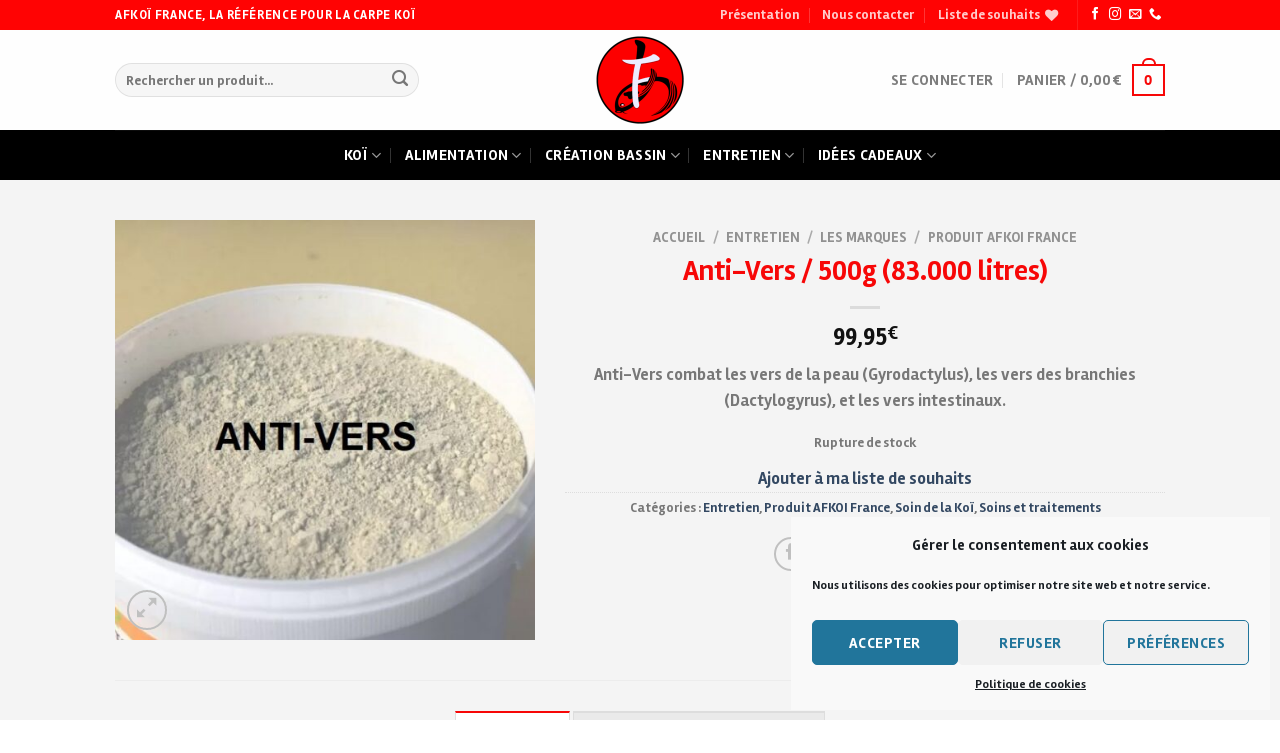

--- FILE ---
content_type: text/html; charset=UTF-8
request_url: https://www.afkoifrance.com/produit/anti-vers-500g/
body_size: 32924
content:
<!DOCTYPE html>
<html lang="fr-FR" class="loading-site no-js">
<head>
	<meta charset="UTF-8" />
	<link rel="profile" href="http://gmpg.org/xfn/11" />
	<link rel="pingback" href="https://www.afkoifrance.com/xmlrpc.php" />

					<script>document.documentElement.className = document.documentElement.className + ' yes-js js_active js'</script>
				<script>(function(html){html.className = html.className.replace(/\bno-js\b/,'js')})(document.documentElement);</script>
<meta name='robots' content='index, follow, max-image-preview:large, max-snippet:-1, max-video-preview:-1' />
<meta name="viewport" content="width=device-width, initial-scale=1" />
	<!-- This site is optimized with the Yoast SEO plugin v23.1 - https://yoast.com/wordpress/plugins/seo/ -->
	<title>Anti-Vers / 500g (83.000 litres) - AFKOI France</title>
	<meta name="description" content="Anti-Worm combat les vers de la peau (Gyrodactylus), les vers des branchies (Dactylogyrus), et les vers intestinaux." />
	<link rel="canonical" href="https://www.afkoifrance.com/produit/anti-vers-500g/" />
	<meta property="og:locale" content="fr_FR" />
	<meta property="og:type" content="article" />
	<meta property="og:title" content="Anti-Vers / 500g (83.000 litres) - AFKOI France" />
	<meta property="og:description" content="Anti-Worm combat les vers de la peau (Gyrodactylus), les vers des branchies (Dactylogyrus), et les vers intestinaux." />
	<meta property="og:url" content="https://www.afkoifrance.com/produit/anti-vers-500g/" />
	<meta property="og:site_name" content="AFKOI France" />
	<meta property="article:modified_time" content="2023-10-06T11:03:15+00:00" />
	<meta property="og:image" content="https://www.afkoifrance.com/wp-content/uploads/2023/06/ANTI-VERS.jpg" />
	<meta property="og:image:width" content="537" />
	<meta property="og:image:height" content="537" />
	<meta property="og:image:type" content="image/jpeg" />
	<meta name="twitter:card" content="summary_large_image" />
	<meta name="twitter:label1" content="Durée de lecture estimée" />
	<meta name="twitter:data1" content="1 minute" />
	<script type="application/ld+json" class="yoast-schema-graph">{"@context":"https://schema.org","@graph":[{"@type":"WebPage","@id":"https://www.afkoifrance.com/produit/anti-vers-500g/","url":"https://www.afkoifrance.com/produit/anti-vers-500g/","name":"Anti-Vers / 500g (83.000 litres) - AFKOI France","isPartOf":{"@id":"https://www.afkoifrance.com/#website"},"primaryImageOfPage":{"@id":"https://www.afkoifrance.com/produit/anti-vers-500g/#primaryimage"},"image":{"@id":"https://www.afkoifrance.com/produit/anti-vers-500g/#primaryimage"},"thumbnailUrl":"https://www.afkoifrance.com/wp-content/uploads/2023/06/ANTI-VERS.jpg","datePublished":"2023-06-04T07:11:51+00:00","dateModified":"2023-10-06T11:03:15+00:00","description":"Anti-Worm combat les vers de la peau (Gyrodactylus), les vers des branchies (Dactylogyrus), et les vers intestinaux.","breadcrumb":{"@id":"https://www.afkoifrance.com/produit/anti-vers-500g/#breadcrumb"},"inLanguage":"fr-FR","potentialAction":[{"@type":"ReadAction","target":["https://www.afkoifrance.com/produit/anti-vers-500g/"]}]},{"@type":"ImageObject","inLanguage":"fr-FR","@id":"https://www.afkoifrance.com/produit/anti-vers-500g/#primaryimage","url":"https://www.afkoifrance.com/wp-content/uploads/2023/06/ANTI-VERS.jpg","contentUrl":"https://www.afkoifrance.com/wp-content/uploads/2023/06/ANTI-VERS.jpg","width":537,"height":537},{"@type":"BreadcrumbList","@id":"https://www.afkoifrance.com/produit/anti-vers-500g/#breadcrumb","itemListElement":[{"@type":"ListItem","position":1,"name":"Accueil","item":"https://www.afkoifrance.com/"},{"@type":"ListItem","position":2,"name":"Boutique","item":"https://www.afkoifrance.com/boutique/"},{"@type":"ListItem","position":3,"name":"Anti-Vers / 500g (83.000 litres)"}]},{"@type":"WebSite","@id":"https://www.afkoifrance.com/#website","url":"https://www.afkoifrance.com/","name":"AFKOI France","description":"La référence du koï en France !","publisher":{"@id":"https://www.afkoifrance.com/#organization"},"potentialAction":[{"@type":"SearchAction","target":{"@type":"EntryPoint","urlTemplate":"https://www.afkoifrance.com/?s={search_term_string}"},"query-input":"required name=search_term_string"}],"inLanguage":"fr-FR"},{"@type":"Organization","@id":"https://www.afkoifrance.com/#organization","name":"AFKOI France","url":"https://www.afkoifrance.com/","logo":{"@type":"ImageObject","inLanguage":"fr-FR","@id":"https://www.afkoifrance.com/#/schema/logo/image/","url":"https://www.afkoifrance.com/wp-content/uploads/2020/07/logo-AFKOI-France-1-scaled-e1594128041464.jpg","contentUrl":"https://www.afkoifrance.com/wp-content/uploads/2020/07/logo-AFKOI-France-1-scaled-e1594128041464.jpg","width":150,"height":150,"caption":"AFKOI France"},"image":{"@id":"https://www.afkoifrance.com/#/schema/logo/image/"}}]}</script>
	<!-- / Yoast SEO plugin. -->


<link rel='dns-prefetch' href='//cdn.jsdelivr.net' />
<link rel='prefetch' href='https://www.afkoifrance.com/wp-content/themes/flatsome/assets/js/flatsome.js?ver=f2c57559524d9813afd4' />
<link rel='prefetch' href='https://www.afkoifrance.com/wp-content/themes/flatsome/assets/js/chunk.slider.js?ver=3.17.2' />
<link rel='prefetch' href='https://www.afkoifrance.com/wp-content/themes/flatsome/assets/js/chunk.popups.js?ver=3.17.2' />
<link rel='prefetch' href='https://www.afkoifrance.com/wp-content/themes/flatsome/assets/js/chunk.tooltips.js?ver=3.17.2' />
<link rel='prefetch' href='https://www.afkoifrance.com/wp-content/themes/flatsome/assets/js/woocommerce.js?ver=1a392523165907adee6a' />
<link rel="alternate" type="application/rss+xml" title="AFKOI France &raquo; Flux" href="https://www.afkoifrance.com/feed/" />
<link rel="alternate" type="application/rss+xml" title="AFKOI France &raquo; Flux des commentaires" href="https://www.afkoifrance.com/comments/feed/" />
<style id='wp-block-library-inline-css' type='text/css'>
:root{--wp-admin-theme-color:#007cba;--wp-admin-theme-color--rgb:0,124,186;--wp-admin-theme-color-darker-10:#006ba1;--wp-admin-theme-color-darker-10--rgb:0,107,161;--wp-admin-theme-color-darker-20:#005a87;--wp-admin-theme-color-darker-20--rgb:0,90,135;--wp-admin-border-width-focus:2px;--wp-block-synced-color:#7a00df;--wp-block-synced-color--rgb:122,0,223}@media (min-resolution:192dpi){:root{--wp-admin-border-width-focus:1.5px}}.wp-element-button{cursor:pointer}:root{--wp--preset--font-size--normal:16px;--wp--preset--font-size--huge:42px}:root .has-very-light-gray-background-color{background-color:#eee}:root .has-very-dark-gray-background-color{background-color:#313131}:root .has-very-light-gray-color{color:#eee}:root .has-very-dark-gray-color{color:#313131}:root .has-vivid-green-cyan-to-vivid-cyan-blue-gradient-background{background:linear-gradient(135deg,#00d084,#0693e3)}:root .has-purple-crush-gradient-background{background:linear-gradient(135deg,#34e2e4,#4721fb 50%,#ab1dfe)}:root .has-hazy-dawn-gradient-background{background:linear-gradient(135deg,#faaca8,#dad0ec)}:root .has-subdued-olive-gradient-background{background:linear-gradient(135deg,#fafae1,#67a671)}:root .has-atomic-cream-gradient-background{background:linear-gradient(135deg,#fdd79a,#004a59)}:root .has-nightshade-gradient-background{background:linear-gradient(135deg,#330968,#31cdcf)}:root .has-midnight-gradient-background{background:linear-gradient(135deg,#020381,#2874fc)}.has-regular-font-size{font-size:1em}.has-larger-font-size{font-size:2.625em}.has-normal-font-size{font-size:var(--wp--preset--font-size--normal)}.has-huge-font-size{font-size:var(--wp--preset--font-size--huge)}.has-text-align-center{text-align:center}.has-text-align-left{text-align:left}.has-text-align-right{text-align:right}#end-resizable-editor-section{display:none}.aligncenter{clear:both}.items-justified-left{justify-content:flex-start}.items-justified-center{justify-content:center}.items-justified-right{justify-content:flex-end}.items-justified-space-between{justify-content:space-between}.screen-reader-text{clip:rect(1px,1px,1px,1px);word-wrap:normal!important;border:0;-webkit-clip-path:inset(50%);clip-path:inset(50%);height:1px;margin:-1px;overflow:hidden;padding:0;position:absolute;width:1px}.screen-reader-text:focus{clip:auto!important;background-color:#ddd;-webkit-clip-path:none;clip-path:none;color:#444;display:block;font-size:1em;height:auto;left:5px;line-height:normal;padding:15px 23px 14px;text-decoration:none;top:5px;width:auto;z-index:100000}html :where(.has-border-color){border-style:solid}html :where([style*=border-top-color]){border-top-style:solid}html :where([style*=border-right-color]){border-right-style:solid}html :where([style*=border-bottom-color]){border-bottom-style:solid}html :where([style*=border-left-color]){border-left-style:solid}html :where([style*=border-width]){border-style:solid}html :where([style*=border-top-width]){border-top-style:solid}html :where([style*=border-right-width]){border-right-style:solid}html :where([style*=border-bottom-width]){border-bottom-style:solid}html :where([style*=border-left-width]){border-left-style:solid}html :where(img[class*=wp-image-]){height:auto;max-width:100%}:where(figure){margin:0 0 1em}html :where(.is-position-sticky){--wp-admin--admin-bar--position-offset:var(--wp-admin--admin-bar--height,0px)}@media screen and (max-width:600px){html :where(.is-position-sticky){--wp-admin--admin-bar--position-offset:0px}}
</style>
<style id='classic-theme-styles-inline-css' type='text/css'>
/*! This file is auto-generated */
.wp-block-button__link{color:#fff;background-color:#32373c;border-radius:9999px;box-shadow:none;text-decoration:none;padding:calc(.667em + 2px) calc(1.333em + 2px);font-size:1.125em}.wp-block-file__button{background:#32373c;color:#fff;text-decoration:none}
</style>
<link rel='stylesheet' id='contact-form-7-css' href='https://www.afkoifrance.com/wp-content/plugins/contact-form-7/includes/css/styles.css?ver=5.9.8' type='text/css' media='all' />
<link rel='stylesheet' id='photoswipe-css' href='https://www.afkoifrance.com/wp-content/plugins/woocommerce/assets/css/photoswipe/photoswipe.min.css?ver=8.5.4' type='text/css' media='all' />
<link rel='stylesheet' id='photoswipe-default-skin-css' href='https://www.afkoifrance.com/wp-content/plugins/woocommerce/assets/css/photoswipe/default-skin/default-skin.min.css?ver=8.5.4' type='text/css' media='all' />
<style id='woocommerce-inline-inline-css' type='text/css'>
.woocommerce form .form-row .required { visibility: visible; }
</style>
<link rel='stylesheet' id='cmplz-general-css' href='https://www.afkoifrance.com/wp-content/plugins/complianz-gdpr/assets/css/cookieblocker.min.css?ver=1744370311' type='text/css' media='all' />
<link rel='stylesheet' id='ywctm-inquiry-form-css' href='https://www.afkoifrance.com/wp-content/plugins/yith-woocommerce-catalog-mode-premium/assets/css/inquiry-form.min.css?ver=2.10.0' type='text/css' media='all' />
<style id='ywctm-inquiry-form-inline-css' type='text/css'>
.ywctm-inquiry-form-wrapper.has-toggle .ywctm-toggle-button{ color:rgb(255,255,255); background-color:rgb(0,0,0);}.ywctm-inquiry-form-wrapper.has-toggle .ywctm-toggle-button:hover{ color:rgb(247,7,7); background-color:rgb(255,255,255);}
</style>
<link rel='stylesheet' id='ywctm-button-label-css' href='https://www.afkoifrance.com/wp-content/plugins/yith-woocommerce-catalog-mode-premium/assets/css/button-label.min.css?ver=2.10.0' type='text/css' media='all' />
<style id='ywctm-button-label-inline-css' type='text/css'>
.ywctm-button-4394 .ywctm-custom-button {color:#4b4b4b;background-color:#f9f5f2;border-style:solid;border-color:#e3bdaf;border-radius:5px 5px 5px 5px;border-width:1px 1px 1px 1px;margin:0 0 0 0;padding:20px 20px 30px 20px;max-width:max-content;}.ywctm-button-4394 .ywctm-custom-button:hover {color:#4b4b4b;background-color:#f9f5f2;border-color:#e3bdaf;}.ywctm-button-4394 .ywctm-custom-button .ywctm-icon-form {font-size:px;color:#247390;align-self:flex-start;}.ywctm-button-4394 .ywctm-custom-button:hover .ywctm-icon-form {color:#FFFFFF;}.ywctm-button-3787 .ywctm-custom-button {color:#4b4b4b;background-color:#f9f5f2;border-style:solid;border-color:#e3bdaf;border-radius:5px 5px 5px 5px;border-width:1px 1px 1px 1px;margin:0 0 0 0;padding:20px 20px 30px 20px;max-width:max-content;}.ywctm-button-3787 .ywctm-custom-button:hover {color:#4b4b4b;background-color:#f9f5f2;border-color:#e3bdaf;}.ywctm-button-3787 .ywctm-custom-button .ywctm-icon-form {font-size:px;color:#247390;align-self:flex-start;}.ywctm-button-3787 .ywctm-custom-button:hover .ywctm-icon-form {color:#FFFFFF;}.ywctm-button-3786 .ywctm-custom-button {color:#247390;background-color:#ffffff;border-style:solid;border-color:#247390;border-radius:50px 50px 50px 50px;border-width:1px 1px 1px 1px;margin:0 0 0 0;padding:5px 10px 5px 10px;max-width:150px;}.ywctm-button-3786 .ywctm-custom-button:hover {color:#ffffff;background-color:#247390;border-color:#247390;}.ywctm-button-3785 .ywctm-custom-button {color:#ffffff;background-color:#36809a;border-style:solid;border-color:#36809a;border-radius:50px 50px 50px 50px;border-width:1px 1px 1px 1px;margin:0 0 0 0;padding:5px 10px 5px 10px;max-width:200px;}.ywctm-button-3785 .ywctm-custom-button:hover {color:#ffffff;background-color:#215d72;border-color:#215d72;}.ywctm-button-3784 .ywctm-custom-button {color:#ffffff;background-color:#e09004;border-style:solid;border-color:#e09004;border-radius:50px 50px 50px 50px;border-width:1px 1px 1px 1px;margin:0 0 0 0;padding:5px 10px 5px 10px;max-width:200px;}.ywctm-button-3784 .ywctm-custom-button:hover {color:#ffffff;background-color:#b97600;border-color:#b97600;}
</style>
<link rel='stylesheet' id='flatsome-woocommerce-wishlist-css' href='https://www.afkoifrance.com/wp-content/themes/flatsome/inc/integrations/wc-yith-wishlist/wishlist.css?ver=3.10.2' type='text/css' media='all' />
<link rel='stylesheet' id='flexible-shipping-free-shipping-css' href='https://www.afkoifrance.com/wp-content/plugins/flexible-shipping/assets/dist/css/free-shipping.css?ver=6.0.0.2' type='text/css' media='all' />
<link rel='stylesheet' id='flatsome-main-css' href='https://www.afkoifrance.com/wp-content/themes/flatsome/assets/css/flatsome.css?ver=3.17.2' type='text/css' media='all' />
<style id='flatsome-main-inline-css' type='text/css'>
@font-face {
				font-family: "fl-icons";
				font-display: block;
				src: url(https://www.afkoifrance.com/wp-content/themes/flatsome/assets/css/icons/fl-icons.eot?v=3.17.2);
				src:
					url(https://www.afkoifrance.com/wp-content/themes/flatsome/assets/css/icons/fl-icons.eot#iefix?v=3.17.2) format("embedded-opentype"),
					url(https://www.afkoifrance.com/wp-content/themes/flatsome/assets/css/icons/fl-icons.woff2?v=3.17.2) format("woff2"),
					url(https://www.afkoifrance.com/wp-content/themes/flatsome/assets/css/icons/fl-icons.ttf?v=3.17.2) format("truetype"),
					url(https://www.afkoifrance.com/wp-content/themes/flatsome/assets/css/icons/fl-icons.woff?v=3.17.2) format("woff"),
					url(https://www.afkoifrance.com/wp-content/themes/flatsome/assets/css/icons/fl-icons.svg?v=3.17.2#fl-icons) format("svg");
			}
</style>
<link rel='stylesheet' id='flatsome-shop-css' href='https://www.afkoifrance.com/wp-content/themes/flatsome/assets/css/flatsome-shop.css?ver=3.17.2' type='text/css' media='all' />
<link rel='stylesheet' id='flatsome-style-css' href='https://www.afkoifrance.com/wp-content/themes/flatsome-child/flatsome-child/style.css?ver=3.0' type='text/css' media='all' />
<script type="text/javascript" src="https://www.afkoifrance.com/wp-includes/js/jquery/jquery.min.js?ver=3.7.1" id="jquery-core-js"></script>
<script type="text/javascript" src="https://www.afkoifrance.com/wp-includes/js/jquery/jquery-migrate.min.js?ver=3.4.1" id="jquery-migrate-js"></script>
<script type="text/javascript" src="https://www.afkoifrance.com/wp-content/plugins/woocommerce/assets/js/jquery-blockui/jquery.blockUI.min.js?ver=2.7.0-wc.8.5.4" id="jquery-blockui-js" data-wp-strategy="defer"></script>
<script type="text/javascript" id="wc-add-to-cart-js-extra">
/* <![CDATA[ */
var wc_add_to_cart_params = {"ajax_url":"\/wp-admin\/admin-ajax.php","wc_ajax_url":"\/?wc-ajax=%%endpoint%%","i18n_view_cart":"Voir le panier","cart_url":"https:\/\/www.afkoifrance.com\/panier\/","is_cart":"","cart_redirect_after_add":"no"};
/* ]]> */
</script>
<script type="text/javascript" src="https://www.afkoifrance.com/wp-content/plugins/woocommerce/assets/js/frontend/add-to-cart.min.js?ver=8.5.4" id="wc-add-to-cart-js" defer="defer" data-wp-strategy="defer"></script>
<script type="text/javascript" src="https://www.afkoifrance.com/wp-content/plugins/woocommerce/assets/js/photoswipe/photoswipe.min.js?ver=4.1.1-wc.8.5.4" id="photoswipe-js" defer="defer" data-wp-strategy="defer"></script>
<script type="text/javascript" src="https://www.afkoifrance.com/wp-content/plugins/woocommerce/assets/js/photoswipe/photoswipe-ui-default.min.js?ver=4.1.1-wc.8.5.4" id="photoswipe-ui-default-js" defer="defer" data-wp-strategy="defer"></script>
<script type="text/javascript" id="wc-single-product-js-extra">
/* <![CDATA[ */
var wc_single_product_params = {"i18n_required_rating_text":"Veuillez s\u00e9lectionner une note","review_rating_required":"yes","flexslider":{"rtl":false,"animation":"slide","smoothHeight":true,"directionNav":false,"controlNav":"thumbnails","slideshow":false,"animationSpeed":500,"animationLoop":false,"allowOneSlide":false},"zoom_enabled":"","zoom_options":[],"photoswipe_enabled":"1","photoswipe_options":{"shareEl":false,"closeOnScroll":false,"history":false,"hideAnimationDuration":0,"showAnimationDuration":0},"flexslider_enabled":""};
/* ]]> */
</script>
<script type="text/javascript" src="https://www.afkoifrance.com/wp-content/plugins/woocommerce/assets/js/frontend/single-product.min.js?ver=8.5.4" id="wc-single-product-js" defer="defer" data-wp-strategy="defer"></script>
<script type="text/javascript" src="https://www.afkoifrance.com/wp-content/plugins/woocommerce/assets/js/js-cookie/js.cookie.min.js?ver=2.1.4-wc.8.5.4" id="js-cookie-js" data-wp-strategy="defer"></script>
<script type="text/javascript" id="ywctm-inquiry-form-js-extra">
/* <![CDATA[ */
var ywctm = {"form_type":"contact-form-7","product_id":"5323"};
/* ]]> */
</script>
<script type="text/javascript" src="https://www.afkoifrance.com/wp-content/plugins/yith-woocommerce-catalog-mode-premium/assets/js/inquiry-form.min.js?ver=2.10.0" id="ywctm-inquiry-form-js"></script>
<script type="text/javascript" src="https://www.afkoifrance.com/wp-content/plugins/yith-woocommerce-catalog-mode-premium/assets/js/button-label-frontend.min.js?ver=2.10.0" id="ywctm-button-label-js"></script>
<link rel="https://api.w.org/" href="https://www.afkoifrance.com/wp-json/" /><link rel="alternate" type="application/json" href="https://www.afkoifrance.com/wp-json/wp/v2/product/5323" /><link rel="EditURI" type="application/rsd+xml" title="RSD" href="https://www.afkoifrance.com/xmlrpc.php?rsd" />
<meta name="generator" content="WordPress 6.4.7" />
<meta name="generator" content="WooCommerce 8.5.4" />
<link rel='shortlink' href='https://www.afkoifrance.com/?p=5323' />
<link rel="alternate" type="application/json+oembed" href="https://www.afkoifrance.com/wp-json/oembed/1.0/embed?url=https%3A%2F%2Fwww.afkoifrance.com%2Fproduit%2Fanti-vers-500g%2F" />
<link rel="alternate" type="text/xml+oembed" href="https://www.afkoifrance.com/wp-json/oembed/1.0/embed?url=https%3A%2F%2Fwww.afkoifrance.com%2Fproduit%2Fanti-vers-500g%2F&#038;format=xml" />
			<style>.cmplz-hidden {
					display: none !important;
				}</style><style>.bg{opacity: 0; transition: opacity 1s; -webkit-transition: opacity 1s;} .bg-loaded{opacity: 1;}</style><!-- Global site tag (gtag.js) - Google Analytics -->
<script async src="https://www.googletagmanager.com/gtag/js?id=G-LHZ6JS9EM4"></script>
<script>
  window.dataLayer = window.dataLayer || [];
  function gtag(){dataLayer.push(arguments);}
  gtag('js', new Date());

  gtag('config', 'G-LHZ6JS9EM4');
</script>	<noscript><style>.woocommerce-product-gallery{ opacity: 1 !important; }</style></noscript>
				<script data-service="facebook" data-category="marketing"  type="text/plain">
				!function(f,b,e,v,n,t,s){if(f.fbq)return;n=f.fbq=function(){n.callMethod?
					n.callMethod.apply(n,arguments):n.queue.push(arguments)};if(!f._fbq)f._fbq=n;
					n.push=n;n.loaded=!0;n.version='2.0';n.queue=[];t=b.createElement(e);t.async=!0;
					t.src=v;s=b.getElementsByTagName(e)[0];s.parentNode.insertBefore(t,s)}(window,
					document,'script','https://connect.facebook.net/en_US/fbevents.js');
			</script>
			<!-- WooCommerce Facebook Integration Begin -->
			<script data-service="facebook" data-category="marketing"  type="text/plain">

				fbq('init', '703638213896628', {}, {
    "agent": "woocommerce-8.5.4-3.4.6"
});

				fbq( 'track', 'PageView', {
    "source": "woocommerce",
    "version": "8.5.4",
    "pluginVersion": "3.4.6"
} );

				document.addEventListener( 'DOMContentLoaded', function() {
					// Insert placeholder for events injected when a product is added to the cart through AJAX.
					document.body.insertAdjacentHTML( 'beforeend', '<div class=\"wc-facebook-pixel-event-placeholder\"></div>' );
				}, false );

			</script>
			<!-- WooCommerce Facebook Integration End -->
			<link rel="icon" href="https://www.afkoifrance.com/wp-content/uploads/2020/06/cropped-logo-AFKOI-France-transparance-ok-32x32.png" sizes="32x32" />
<link rel="icon" href="https://www.afkoifrance.com/wp-content/uploads/2020/06/cropped-logo-AFKOI-France-transparance-ok-192x192.png" sizes="192x192" />
<link rel="apple-touch-icon" href="https://www.afkoifrance.com/wp-content/uploads/2020/06/cropped-logo-AFKOI-France-transparance-ok-180x180.png" />
<meta name="msapplication-TileImage" content="https://www.afkoifrance.com/wp-content/uploads/2020/06/cropped-logo-AFKOI-France-transparance-ok-270x270.png" />
<style id="custom-css" type="text/css">:root {--primary-color: #f70707;}.sticky-add-to-cart--active, #wrapper,#main,#main.dark{background-color: #f4f4f4}.header-main{height: 100px}#logo img{max-height: 100px}#logo{width:115px;}.header-bottom{min-height: 50px}.header-top{min-height: 30px}.transparent .header-main{height: 90px}.transparent #logo img{max-height: 90px}.has-transparent + .page-title:first-of-type,.has-transparent + #main > .page-title,.has-transparent + #main > div > .page-title,.has-transparent + #main .page-header-wrapper:first-of-type .page-title{padding-top: 170px;}.header.show-on-scroll,.stuck .header-main{height:70px!important}.stuck #logo img{max-height: 70px!important}.search-form{ width: 70%;}.header-bottom {background-color: #000000}.top-bar-nav > li > a{line-height: 16px }.header-main .nav > li > a{line-height: 16px }@media (max-width: 549px) {.header-main{height: 70px}#logo img{max-height: 70px}}.header-top{background-color:rgba(255,0,0,0.99)!important;}/* Color */.accordion-title.active, .has-icon-bg .icon .icon-inner,.logo a, .primary.is-underline, .primary.is-link, .badge-outline .badge-inner, .nav-outline > li.active> a,.nav-outline >li.active > a, .cart-icon strong,[data-color='primary'], .is-outline.primary{color: #f70707;}/* Color !important */[data-text-color="primary"]{color: #f70707!important;}/* Background Color */[data-text-bg="primary"]{background-color: #f70707;}/* Background */.scroll-to-bullets a,.featured-title, .label-new.menu-item > a:after, .nav-pagination > li > .current,.nav-pagination > li > span:hover,.nav-pagination > li > a:hover,.has-hover:hover .badge-outline .badge-inner,button[type="submit"], .button.wc-forward:not(.checkout):not(.checkout-button), .button.submit-button, .button.primary:not(.is-outline),.featured-table .title,.is-outline:hover, .has-icon:hover .icon-label,.nav-dropdown-bold .nav-column li > a:hover, .nav-dropdown.nav-dropdown-bold > li > a:hover, .nav-dropdown-bold.dark .nav-column li > a:hover, .nav-dropdown.nav-dropdown-bold.dark > li > a:hover, .header-vertical-menu__opener ,.is-outline:hover, .tagcloud a:hover,.grid-tools a, input[type='submit']:not(.is-form), .box-badge:hover .box-text, input.button.alt,.nav-box > li > a:hover,.nav-box > li.active > a,.nav-pills > li.active > a ,.current-dropdown .cart-icon strong, .cart-icon:hover strong, .nav-line-bottom > li > a:before, .nav-line-grow > li > a:before, .nav-line > li > a:before,.banner, .header-top, .slider-nav-circle .flickity-prev-next-button:hover svg, .slider-nav-circle .flickity-prev-next-button:hover .arrow, .primary.is-outline:hover, .button.primary:not(.is-outline), input[type='submit'].primary, input[type='submit'].primary, input[type='reset'].button, input[type='button'].primary, .badge-inner{background-color: #f70707;}/* Border */.nav-vertical.nav-tabs > li.active > a,.scroll-to-bullets a.active,.nav-pagination > li > .current,.nav-pagination > li > span:hover,.nav-pagination > li > a:hover,.has-hover:hover .badge-outline .badge-inner,.accordion-title.active,.featured-table,.is-outline:hover, .tagcloud a:hover,blockquote, .has-border, .cart-icon strong:after,.cart-icon strong,.blockUI:before, .processing:before,.loading-spin, .slider-nav-circle .flickity-prev-next-button:hover svg, .slider-nav-circle .flickity-prev-next-button:hover .arrow, .primary.is-outline:hover{border-color: #f70707}.nav-tabs > li.active > a{border-top-color: #f70707}.widget_shopping_cart_content .blockUI.blockOverlay:before { border-left-color: #f70707 }.woocommerce-checkout-review-order .blockUI.blockOverlay:before { border-left-color: #f70707 }/* Fill */.slider .flickity-prev-next-button:hover svg,.slider .flickity-prev-next-button:hover .arrow{fill: #f70707;}/* Focus */.primary:focus-visible, .submit-button:focus-visible, button[type="submit"]:focus-visible { outline-color: #f70707!important; }/* Background Color */[data-icon-label]:after, .secondary.is-underline:hover,.secondary.is-outline:hover,.icon-label,.button.secondary:not(.is-outline),.button.alt:not(.is-outline), .badge-inner.on-sale, .button.checkout, .single_add_to_cart_button, .current .breadcrumb-step{ background-color:#000000; }[data-text-bg="secondary"]{background-color: #000000;}/* Color */.secondary.is-underline,.secondary.is-link, .secondary.is-outline,.stars a.active, .star-rating:before, .woocommerce-page .star-rating:before,.star-rating span:before, .color-secondary{color: #000000}/* Color !important */[data-text-color="secondary"]{color: #000000!important;}/* Border */.secondary.is-outline:hover{border-color:#000000}/* Focus */.secondary:focus-visible, .alt:focus-visible { outline-color: #000000!important; }h1,h2,h3,h4,h5,h6,.heading-font{color: #f70707;}body{font-size: 104%;}@media screen and (max-width: 549px){body{font-size: 105%;}}body{font-family: Rambla, sans-serif;}body {font-weight: 400;font-style: normal;}.nav > li > a {font-family: Rambla, sans-serif;}.mobile-sidebar-levels-2 .nav > li > ul > li > a {font-family: Rambla, sans-serif;}.nav > li > a,.mobile-sidebar-levels-2 .nav > li > ul > li > a {font-weight: 700;font-style: normal;}h1,h2,h3,h4,h5,h6,.heading-font, .off-canvas-center .nav-sidebar.nav-vertical > li > a{font-family: Rambla, sans-serif;}h1,h2,h3,h4,h5,h6,.heading-font,.banner h1,.banner h2 {font-weight: 400;font-style: normal;}.alt-font{font-family: "Dancing Script", sans-serif;}.alt-font {font-weight: 400!important;font-style: normal!important;}.header:not(.transparent) .header-bottom-nav.nav > li > a{color: #ffffff;}.has-equal-box-heights .box-image {padding-top: 123%;}.shop-page-title.featured-title .title-bg{ background-image: url(https://www.afkoifrance.com/wp-content/uploads/2023/06/ANTI-VERS.jpg)!important;}@media screen and (min-width: 550px){.products .box-vertical .box-image{min-width: 247px!important;width: 247px!important;}}.absolute-footer, html{background-color: #ffffff}.nav-vertical-fly-out > li + li {border-top-width: 1px; border-top-style: solid;}.label-new.menu-item > a:after{content:"Nouveau";}.label-hot.menu-item > a:after{content:"Hot";}.label-sale.menu-item > a:after{content:"Sale";}.label-popular.menu-item > a:after{content:"Popular";}</style><style id="kirki-inline-styles">/* latin-ext */
@font-face {
  font-family: 'Rambla';
  font-style: normal;
  font-weight: 400;
  font-display: swap;
  src: url(https://www.afkoifrance.com/wp-content/fonts/rambla/font) format('woff');
  unicode-range: U+0100-02BA, U+02BD-02C5, U+02C7-02CC, U+02CE-02D7, U+02DD-02FF, U+0304, U+0308, U+0329, U+1D00-1DBF, U+1E00-1E9F, U+1EF2-1EFF, U+2020, U+20A0-20AB, U+20AD-20C0, U+2113, U+2C60-2C7F, U+A720-A7FF;
}
/* latin */
@font-face {
  font-family: 'Rambla';
  font-style: normal;
  font-weight: 400;
  font-display: swap;
  src: url(https://www.afkoifrance.com/wp-content/fonts/rambla/font) format('woff');
  unicode-range: U+0000-00FF, U+0131, U+0152-0153, U+02BB-02BC, U+02C6, U+02DA, U+02DC, U+0304, U+0308, U+0329, U+2000-206F, U+20AC, U+2122, U+2191, U+2193, U+2212, U+2215, U+FEFF, U+FFFD;
}
/* latin-ext */
@font-face {
  font-family: 'Rambla';
  font-style: normal;
  font-weight: 700;
  font-display: swap;
  src: url(https://www.afkoifrance.com/wp-content/fonts/rambla/font) format('woff');
  unicode-range: U+0100-02BA, U+02BD-02C5, U+02C7-02CC, U+02CE-02D7, U+02DD-02FF, U+0304, U+0308, U+0329, U+1D00-1DBF, U+1E00-1E9F, U+1EF2-1EFF, U+2020, U+20A0-20AB, U+20AD-20C0, U+2113, U+2C60-2C7F, U+A720-A7FF;
}
/* latin */
@font-face {
  font-family: 'Rambla';
  font-style: normal;
  font-weight: 700;
  font-display: swap;
  src: url(https://www.afkoifrance.com/wp-content/fonts/rambla/font) format('woff');
  unicode-range: U+0000-00FF, U+0131, U+0152-0153, U+02BB-02BC, U+02C6, U+02DA, U+02DC, U+0304, U+0308, U+0329, U+2000-206F, U+20AC, U+2122, U+2191, U+2193, U+2212, U+2215, U+FEFF, U+FFFD;
}/* vietnamese */
@font-face {
  font-family: 'Dancing Script';
  font-style: normal;
  font-weight: 400;
  font-display: swap;
  src: url(https://www.afkoifrance.com/wp-content/fonts/dancing-script/font) format('woff');
  unicode-range: U+0102-0103, U+0110-0111, U+0128-0129, U+0168-0169, U+01A0-01A1, U+01AF-01B0, U+0300-0301, U+0303-0304, U+0308-0309, U+0323, U+0329, U+1EA0-1EF9, U+20AB;
}
/* latin-ext */
@font-face {
  font-family: 'Dancing Script';
  font-style: normal;
  font-weight: 400;
  font-display: swap;
  src: url(https://www.afkoifrance.com/wp-content/fonts/dancing-script/font) format('woff');
  unicode-range: U+0100-02BA, U+02BD-02C5, U+02C7-02CC, U+02CE-02D7, U+02DD-02FF, U+0304, U+0308, U+0329, U+1D00-1DBF, U+1E00-1E9F, U+1EF2-1EFF, U+2020, U+20A0-20AB, U+20AD-20C0, U+2113, U+2C60-2C7F, U+A720-A7FF;
}
/* latin */
@font-face {
  font-family: 'Dancing Script';
  font-style: normal;
  font-weight: 400;
  font-display: swap;
  src: url(https://www.afkoifrance.com/wp-content/fonts/dancing-script/font) format('woff');
  unicode-range: U+0000-00FF, U+0131, U+0152-0153, U+02BB-02BC, U+02C6, U+02DA, U+02DC, U+0304, U+0308, U+0329, U+2000-206F, U+20AC, U+2122, U+2191, U+2193, U+2212, U+2215, U+FEFF, U+FFFD;
}</style></head>

<body data-cmplz=1 class="product-template-default single single-product postid-5323 wp-custom-logo theme-flatsome woocommerce woocommerce-page woocommerce-no-js lightbox nav-dropdown-has-arrow nav-dropdown-has-shadow nav-dropdown-has-border">


<a class="skip-link screen-reader-text" href="#main">Skip to content</a>

<div id="wrapper">

	
	<header id="header" class="header has-sticky sticky-jump">
		<div class="header-wrapper">
			<div id="top-bar" class="header-top hide-for-sticky nav-dark">
    <div class="flex-row container">
      <div class="flex-col hide-for-medium flex-left">
          <ul class="nav nav-left medium-nav-center nav-small  nav-divided">
              <li class="html custom html_topbar_left"><strong class="uppercase">AFKoï France, la référence pour la carpe Koï</strong></li>          </ul>
      </div>

      <div class="flex-col hide-for-medium flex-center">
          <ul class="nav nav-center nav-small  nav-divided">
                        </ul>
      </div>

      <div class="flex-col hide-for-medium flex-right">
         <ul class="nav top-bar-nav nav-right nav-small  nav-divided">
              <li id="menu-item-3352" class="menu-item menu-item-type-post_type menu-item-object-page menu-item-3352 menu-item-design-default"><a href="https://www.afkoifrance.com/presentation/" class="nav-top-link">Présentation</a></li>
<li id="menu-item-26" class="menu-item menu-item-type-custom menu-item-object-custom menu-item-26 menu-item-design-default"><a href="https://www.afkoifrance.com/nous-contacter/" class="nav-top-link">Nous contacter</a></li>
<li class="header-wishlist-icon">
    <a href="https://www.afkoifrance.com/liste-de-souhaits/" class="wishlist-link is-small">
  	    <span class="hide-for-medium header-wishlist-title">
  	  Liste de souhaits  	</span>
              <i class="wishlist-icon icon-heart"
        >
      </i>
      </a>
  </li>
<li class="header-divider"></li><li class="html header-social-icons ml-0">
	<div class="social-icons follow-icons" ><a href="https://www.facebook.com/AFKOI-France-103703358070538" target="_blank" rel="noopener noreferrer nofollow" data-label="Facebook" class="icon plain facebook tooltip" title="Nous suivre sur Facebook" aria-label="Nous suivre sur Facebook" ><i class="icon-facebook" ></i></a><a href="https://www.instagram.com/afkoifrance/" target="_blank" rel="noopener noreferrer nofollow" data-label="Instagram" class="icon plain instagram tooltip" title="Nous suivre sur Instagram" aria-label="Nous suivre sur Instagram" ><i class="icon-instagram" ></i></a><a href="mailto:afkoi.france@gmail.com" data-label="E-mail" target="_blank" rel="nofollow" class="icon plain email tooltip" title="Nous envoyer un email" aria-label="Nous envoyer un email" ><i class="icon-envelop" ></i></a><a href="tel:0663164742" data-label="Phone" target="_blank" rel="nofollow" class="icon plain phone tooltip" title="Nous appeler" aria-label="Nous appeler" ><i class="icon-phone" ></i></a></div></li>
          </ul>
      </div>

            <div class="flex-col show-for-medium flex-grow">
          <ul class="nav nav-center nav-small mobile-nav  nav-divided">
              <li class="html custom html_topbar_left"><strong class="uppercase">AFKoï France, la référence pour la carpe Koï</strong></li>          </ul>
      </div>
      
    </div>
</div>
<div id="masthead" class="header-main show-logo-center">
      <div class="header-inner flex-row container logo-center medium-logo-center" role="navigation">

          <!-- Logo -->
          <div id="logo" class="flex-col logo">
            
<!-- Header logo -->
<a href="https://www.afkoifrance.com/" title="AFKOI France - La référence du koï en France !" rel="home">
		<img width="200" height="200" src="https://www.afkoifrance.com/wp-content/uploads/2020/12/logo-AFKOI-France-transparance-ok-1.png" class="header_logo header-logo" alt="AFKOI France"/><img  width="1020" height="1020" src="https://www.afkoifrance.com/wp-content/uploads/2020/06/logo-AFKOI-France-transparance-ok-1024x1024.png" class="header-logo-dark" alt="AFKOI France"/></a>
          </div>

          <!-- Mobile Left Elements -->
          <div class="flex-col show-for-medium flex-left">
            <ul class="mobile-nav nav nav-left ">
              <li class="nav-icon has-icon">
  		<a href="#" data-open="#main-menu" data-pos="left" data-bg="main-menu-overlay" data-color="" class="is-small" aria-label="Menu" aria-controls="main-menu" aria-expanded="false">

		  <i class="icon-menu" ></i>
		  		</a>
	</li>
            </ul>
          </div>

          <!-- Left Elements -->
          <div class="flex-col hide-for-medium flex-left
            ">
            <ul class="header-nav header-nav-main nav nav-left  nav-divided nav-size-medium nav-uppercase" >
              <li class="header-search-form search-form html relative has-icon">
	<div class="header-search-form-wrapper">
		<div class="searchform-wrapper ux-search-box relative form-flat is-normal"><form role="search" method="get" class="searchform" action="https://www.afkoifrance.com/">
	<div class="flex-row relative">
						<div class="flex-col flex-grow">
			<label class="screen-reader-text" for="woocommerce-product-search-field-0">Recherche pour :</label>
			<input type="search" id="woocommerce-product-search-field-0" class="search-field mb-0" placeholder="Rechercher un produit..." value="" name="s" />
			<input type="hidden" name="post_type" value="product" />
					</div>
		<div class="flex-col">
			<button type="submit" value="Recherche" class="ux-search-submit submit-button secondary button  icon mb-0" aria-label="Submit">
				<i class="icon-search" ></i>			</button>
		</div>
	</div>
	<div class="live-search-results text-left z-top"></div>
</form>
</div>	</div>
</li>
            </ul>
          </div>

          <!-- Right Elements -->
          <div class="flex-col hide-for-medium flex-right">
            <ul class="header-nav header-nav-main nav nav-right  nav-divided nav-size-medium nav-uppercase">
              <li class="account-item has-icon
    "
>

<a href="https://www.afkoifrance.com/mon-compte/"
    class="nav-top-link nav-top-not-logged-in "
    data-open="#login-form-popup"  >
    <span>
    Se connecter      </span>
  
</a>



</li>
<li class="cart-item has-icon has-dropdown">

<a href="https://www.afkoifrance.com/panier/" title="Panier" class="header-cart-link is-small">


<span class="header-cart-title">
   Panier   /      <span class="cart-price"><span class="woocommerce-Price-amount amount"><bdi>0,00<span class="woocommerce-Price-currencySymbol">&euro;</span></bdi></span></span>
  </span>

    <span class="cart-icon image-icon">
    <strong>0</strong>
  </span>
  </a>

 <ul class="nav-dropdown nav-dropdown-default">
    <li class="html widget_shopping_cart">
      <div class="widget_shopping_cart_content">
        

	<p class="woocommerce-mini-cart__empty-message">Votre panier est vide.</p>


      </div>
    </li>
     </ul>

</li>
            </ul>
          </div>

          <!-- Mobile Right Elements -->
          <div class="flex-col show-for-medium flex-right">
            <ul class="mobile-nav nav nav-right ">
              <li class="cart-item has-icon">

      <a href="https://www.afkoifrance.com/panier/" class="header-cart-link off-canvas-toggle nav-top-link is-small" data-open="#cart-popup" data-class="off-canvas-cart" title="Panier" data-pos="right">
  
    <span class="cart-icon image-icon">
    <strong>0</strong>
  </span>
  </a>


  <!-- Cart Sidebar Popup -->
  <div id="cart-popup" class="mfp-hide widget_shopping_cart">
  <div class="cart-popup-inner inner-padding">
      <div class="cart-popup-title text-center">
          <h4 class="uppercase">Panier</h4>
          <div class="is-divider"></div>
      </div>
      <div class="widget_shopping_cart_content">
          

	<p class="woocommerce-mini-cart__empty-message">Votre panier est vide.</p>


      </div>
             <div class="cart-sidebar-content relative"></div>  </div>
  </div>

</li>
            </ul>
          </div>

      </div>

            <div class="container"><div class="top-divider full-width"></div></div>
      </div>
<div id="wide-nav" class="header-bottom wide-nav nav-dark flex-has-center hide-for-medium">
    <div class="flex-row container">

            
                        <div class="flex-col hide-for-medium flex-center">
                <ul class="nav header-nav header-bottom-nav nav-center  nav-divided nav-size-medium nav-uppercase">
                    <li id="menu-item-21" class="menu-item menu-item-type-custom menu-item-object-custom menu-item-has-children menu-item-21 menu-item-design-default has-dropdown"><a href="https://www.afkoifrance.com/categorie/koi/" class="nav-top-link" aria-expanded="false" aria-haspopup="menu">Koï<i class="icon-angle-down" ></i></a>
<ul class="sub-menu nav-dropdown nav-dropdown-default">
	<li id="menu-item-5488" class="menu-item menu-item-type-custom menu-item-object-custom menu-item-has-children menu-item-5488 nav-dropdown-col"><a href="https://www.afkoifrance.com/categorie/koi/koi-disponibles/">Koï disponibles</a>
	<ul class="sub-menu nav-column nav-dropdown-default">
		<li id="menu-item-5478" class="menu-item menu-item-type-custom menu-item-object-custom menu-item-5478"><a href="https://www.afkoifrance.com/categorie/koi/tosai/">Tosai</a></li>
		<li id="menu-item-4585" class="menu-item menu-item-type-custom menu-item-object-custom menu-item-4585"><a href="https://www.afkoifrance.com/categorie/koi/nisai/">Nisai</a></li>
		<li id="menu-item-4610" class="menu-item menu-item-type-custom menu-item-object-custom menu-item-4610"><a href="https://www.afkoifrance.com/categorie/koi/sansai-et-plus/">Sansai et +</a></li>
		<li id="menu-item-5479" class="menu-item menu-item-type-custom menu-item-object-custom menu-item-5479"><a href="https://www.afkoifrance.com/categorie/koi/les-champions-france-koi-show/">Les champions France Koi Show</a></li>
	</ul>
</li>
	<li id="menu-item-5480" class="menu-item menu-item-type-custom menu-item-object-custom menu-item-has-children menu-item-5480 nav-dropdown-col"><a href="https://www.afkoifrance.com/categorie/koi/breeder/">Breeder</a>
	<ul class="sub-menu nav-column nav-dropdown-default">
		<li id="menu-item-5485" class="menu-item menu-item-type-custom menu-item-object-custom menu-item-5485"><a href="https://www.afkoifrance.com/categorie/koi/breeder/aoki/">AO Aokiya Koi Farm</a></li>
		<li id="menu-item-5658" class="menu-item menu-item-type-custom menu-item-object-custom menu-item-5658"><a href="https://www.afkoifrance.com/categorie/koi/breeder/kondo/">Kondo Koi Farm</a></li>
		<li id="menu-item-5626" class="menu-item menu-item-type-custom menu-item-object-custom menu-item-5626"><a href="https://www.afkoifrance.com/categorie/koi/breeder/isa/">Isa Koi Farm</a></li>
		<li id="menu-item-5625" class="menu-item menu-item-type-custom menu-item-object-custom menu-item-5625"><a href="https://www.afkoifrance.com/categorie/koi/breeder/izumiya/">Izumiya Koi Farm</a></li>
		<li id="menu-item-5482" class="menu-item menu-item-type-custom menu-item-object-custom menu-item-5482"><a href="https://www.afkoifrance.com/categorie/koi/breeder/marudo/">Marudo Koi Farm</a></li>
		<li id="menu-item-5484" class="menu-item menu-item-type-custom menu-item-object-custom menu-item-5484"><a href="https://www.afkoifrance.com/categorie/koi/breeder/maruhiro/">Maruhiro Koi Farm</a></li>
		<li id="menu-item-5726" class="menu-item menu-item-type-custom menu-item-object-custom menu-item-5726"><a href="https://www.afkoifrance.com/categorie/koi/breeder/matsue/">Matsue Koi Farm</a></li>
		<li id="menu-item-5624" class="menu-item menu-item-type-custom menu-item-object-custom menu-item-5624"><a href="https://www.afkoifrance.com/categorie/koi/breeder/ikarashi/">Ozumi Ikarashi Koi Farm</a></li>
		<li id="menu-item-5492" class="menu-item menu-item-type-custom menu-item-object-custom menu-item-5492"><a href="https://www.afkoifrance.com/categorie/koi/breeder/omosako/">Omosako Koi Farm</a></li>
		<li id="menu-item-5620" class="menu-item menu-item-type-custom menu-item-object-custom menu-item-5620"><a href="https://www.afkoifrance.com/categorie/koi/breeder/sakazume/">Sakazume Koi Farm</a></li>
		<li id="menu-item-5487" class="menu-item menu-item-type-custom menu-item-object-custom menu-item-5487"><a href="https://www.afkoifrance.com/categorie/koi/breeder/taniguchi/">Taniguchi Koi Farm</a></li>
	</ul>
</li>
</ul>
</li>
<li id="menu-item-22" class="menu-item menu-item-type-custom menu-item-object-custom menu-item-has-children menu-item-22 menu-item-design-default has-dropdown"><a href="https://www.afkoifrance.com/categorie/alimentation/" class="nav-top-link" aria-expanded="false" aria-haspopup="menu">Alimentation<i class="icon-angle-down" ></i></a>
<ul class="sub-menu nav-dropdown nav-dropdown-default">
	<li id="menu-item-4559" class="menu-item menu-item-type-custom menu-item-object-custom menu-item-has-children menu-item-4559 nav-dropdown-col"><a href="https://www.afkoifrance.com/categorie/alimentation/nourriture/">Nourriture</a>
	<ul class="sub-menu nav-column nav-dropdown-default">
		<li id="menu-item-4580" class="menu-item menu-item-type-custom menu-item-object-custom menu-item-4580"><a href="https://www.afkoifrance.com/categorie/alimentation/nourriture/house-of-kata/">House of Kata</a></li>
		<li id="menu-item-6627" class="menu-item menu-item-type-custom menu-item-object-custom menu-item-6627"><a href="https://www.afkoifrance.com/categorie/alimentation/nourriture/JPD/">JPD</a></li>
	</ul>
</li>
	<li id="menu-item-4558" class="menu-item menu-item-type-custom menu-item-object-custom menu-item-has-children menu-item-4558 nav-dropdown-col"><a href="https://www.afkoifrance.com/categorie/alimentation/complement-alimentaire/">Complément alimentaire</a>
	<ul class="sub-menu nav-column nav-dropdown-default">
		<li id="menu-item-4578" class="menu-item menu-item-type-custom menu-item-object-custom menu-item-4578"><a href="https://www.afkoifrance.com/categorie/alimentation/complement-alimentaire/lyophilise/">Lyophilisé</a></li>
		<li id="menu-item-4577" class="menu-item menu-item-type-custom menu-item-object-custom menu-item-4577"><a href="https://www.afkoifrance.com/categorie/alimentation/complement-alimentaire/conserve/">Conserve</a></li>
	</ul>
</li>
</ul>
</li>
<li id="menu-item-23" class="menu-item menu-item-type-custom menu-item-object-custom menu-item-has-children menu-item-23 menu-item-design-default has-dropdown"><a href="https://www.afkoifrance.com/categorie/equipement-de-bassin/" class="nav-top-link" aria-expanded="false" aria-haspopup="menu">Création bassin<i class="icon-angle-down" ></i></a>
<ul class="sub-menu nav-dropdown nav-dropdown-default">
	<li id="menu-item-3622" class="menu-item menu-item-type-custom menu-item-object-custom menu-item-has-children menu-item-3622 nav-dropdown-col"><a href="https://www.afkoifrance.com/categorie/creation-de-bassin/bassin">Bassin</a>
	<ul class="sub-menu nav-column nav-dropdown-default">
		<li id="menu-item-3623" class="menu-item menu-item-type-custom menu-item-object-custom menu-item-3623"><a href="https://www.afkoifrance.com/categorie/creation-de-bassin/bassin/etancheite">Etanchéité</a></li>
		<li id="menu-item-3668" class="menu-item menu-item-type-custom menu-item-object-custom menu-item-3668"><a href="https://www.afkoifrance.com/categorie/creation-de-bassin/bassin/colle">Colle</a></li>
		<li id="menu-item-3669" class="menu-item menu-item-type-custom menu-item-object-custom menu-item-3669"><a href="https://www.afkoifrance.com/categorie/creation-de-bassin/bassin/finition">Finition</a></li>
	</ul>
</li>
	<li id="menu-item-79" class="menu-item menu-item-type-custom menu-item-object-custom menu-item-has-children menu-item-79 nav-dropdown-col"><a href="https://www.afkoifrance.com/categorie/equipement-de-bassin/creation-bassin/">Filtration</a>
	<ul class="sub-menu nav-column nav-dropdown-default">
		<li id="menu-item-197" class="menu-item menu-item-type-custom menu-item-object-custom menu-item-197"><a href="https://www.afkoifrance.com/categorie/equipement-de-bassin/creation-bassin/prefiltre/">Préfiltre</a></li>
		<li id="menu-item-4485" class="menu-item menu-item-type-custom menu-item-object-custom menu-item-4485"><a href="https://www.afkoifrance.com/categorie/equipement-de-bassin/creation-bassin/tambour/">Tambour</a></li>
		<li id="menu-item-60" class="menu-item menu-item-type-custom menu-item-object-custom menu-item-60"><a href="https://www.afkoifrance.com/categorie/creation-de-bassin/filtration/masses-filtrantes/">Masses-filtrantes</a></li>
		<li id="menu-item-88" class="menu-item menu-item-type-custom menu-item-object-custom menu-item-88"><a href="https://www.afkoifrance.com/categorie/creation-de-bassin/filtration/oxygenation/">Oxygénation</a></li>
		<li id="menu-item-61" class="menu-item menu-item-type-custom menu-item-object-custom menu-item-61"><a href="https://www.afkoifrance.com/categorie/creation-de-bassin/filtration/pompes/">Pompes</a></li>
		<li id="menu-item-62" class="menu-item menu-item-type-custom menu-item-object-custom menu-item-62"><a href="https://www.afkoifrance.com/categorie/creation-de-bassin/filtration/uv/">UV</a></li>
	</ul>
</li>
	<li id="menu-item-59" class="menu-item menu-item-type-custom menu-item-object-custom menu-item-has-children menu-item-59 nav-dropdown-col"><a href="https://www.afkoifrance.com/categorie/creation-de-bassin/raccord/">Raccord</a>
	<ul class="sub-menu nav-column nav-dropdown-default">
		<li id="menu-item-86" class="menu-item menu-item-type-custom menu-item-object-custom menu-item-86"><a href="https://www.afkoifrance.com/categorie/creation-de-bassin/raccord/raccord-pvc-epdm/">Raccord PVC &#8211; EPDM</a></li>
		<li id="menu-item-84" class="menu-item menu-item-type-custom menu-item-object-custom menu-item-84"><a href="https://www.afkoifrance.com/categorie/creation-de-bassin/raccord/tuyaux/">Tuyaux</a></li>
		<li id="menu-item-82" class="menu-item menu-item-type-custom menu-item-object-custom menu-item-82"><a href="https://www.afkoifrance.com/categorie/creation-de-bassin/raccord/collage-serrage/">Collage et Serrage</a></li>
		<li id="menu-item-3609" class="menu-item menu-item-type-custom menu-item-object-custom menu-item-3609"><a href="https://www.afkoifrance.com/categorie/equipement-de-bassin/raccord/skimmer/">Skimmer</a></li>
		<li id="menu-item-3620" class="menu-item menu-item-type-custom menu-item-object-custom menu-item-3620"><a href="https://www.afkoifrance.com/categorie/creation-de-bassin/raccord/vannes/">Vannes</a></li>
		<li id="menu-item-3621" class="menu-item menu-item-type-custom menu-item-object-custom menu-item-3621"><a href="https://www.afkoifrance.com/categorie/creation-de-bassin/raccord/bonde-de-fond//">Bonde de fond</a></li>
	</ul>
</li>
	<li id="menu-item-80" class="menu-item menu-item-type-custom menu-item-object-custom menu-item-has-children menu-item-80 nav-dropdown-col"><a href="https://www.afkoifrance.com/categorie/creation-de-bassin/divers/">Divers</a>
	<ul class="sub-menu nav-column nav-dropdown-default">
		<li id="menu-item-3619" class="menu-item menu-item-type-custom menu-item-object-custom menu-item-3619"><a href="https://www.afkoifrance.com/categorie/creation-de-bassin/divers/accessoires">Accessoires</a></li>
	</ul>
</li>
</ul>
</li>
<li id="menu-item-24" class="menu-item menu-item-type-custom menu-item-object-custom menu-item-has-children menu-item-24 menu-item-design-default has-dropdown"><a href="https://www.afkoifrance.com/categorie/entretien/" class="nav-top-link" aria-expanded="false" aria-haspopup="menu">Entretien<i class="icon-angle-down" ></i></a>
<ul class="sub-menu nav-dropdown nav-dropdown-default">
	<li id="menu-item-1144" class="menu-item menu-item-type-custom menu-item-object-custom menu-item-has-children menu-item-1144 nav-dropdown-col"><a href="https://www.afkoifrance.com/categorie/entretien/les-marques/">Les marques</a>
	<ul class="sub-menu nav-column nav-dropdown-default">
		<li id="menu-item-1116" class="menu-item menu-item-type-custom menu-item-object-custom menu-item-1116"><a href="https://www.afkoifrance.com/categorie/entretien/equilibre-eau-bassin/produit-afkoi-france/">Produits AFKOI FRANCE</a></li>
		<li id="menu-item-75" class="menu-item menu-item-type-custom menu-item-object-custom menu-item-75"><a href="https://www.afkoifrance.com/categorie/entretien/equilibre-eau-bassin/produits-lammens/">Produits LAMMENS</a></li>
		<li id="menu-item-5326" class="menu-item menu-item-type-custom menu-item-object-custom menu-item-5326"><a href="https://www.afkoifrance.com/categorie/entretien/equilibre-eau-bassin/produits-colombo/">Produits COLOMBO</a></li>
	</ul>
</li>
	<li id="menu-item-67" class="menu-item menu-item-type-custom menu-item-object-custom menu-item-has-children menu-item-67 nav-dropdown-col"><a href="https://www.afkoifrance.com/categorie/entretien/soin-de-la-koi/">Soin de la Koï</a>
	<ul class="sub-menu nav-column nav-dropdown-default">
		<li id="menu-item-72" class="menu-item menu-item-type-custom menu-item-object-custom menu-item-72"><a href="https://www.afkoifrance.com/categorie/entretien/soin-de-la-koi/soins-et-traitements/">Soins et traitements</a></li>
		<li id="menu-item-1142" class="menu-item menu-item-type-custom menu-item-object-custom menu-item-1142"><a href="https://www.afkoifrance.com/categorie/entretien/soin-de-la-koi/manipulation-de-la-koi/">Manipulation de la Koï</a></li>
	</ul>
</li>
	<li id="menu-item-70" class="menu-item menu-item-type-custom menu-item-object-custom menu-item-has-children menu-item-70 nav-dropdown-col"><a href="https://www.afkoifrance.com/categorie/entretien/equilibre-eau-bassin/">Équilibre eau bassin</a>
	<ul class="sub-menu nav-column nav-dropdown-default">
		<li id="menu-item-74" class="menu-item menu-item-type-custom menu-item-object-custom menu-item-74"><a href="https://www.afkoifrance.com/categorie/entretien/equilibre-eau-bassin/bacteries/">Bactéries</a></li>
		<li id="menu-item-1143" class="menu-item menu-item-type-custom menu-item-object-custom menu-item-1143"><a href="https://www.afkoifrance.com/categorie/entretien/equilibre-eau-bassin/traitement-de-leau">Traitement de l&rsquo;eau</a></li>
	</ul>
</li>
</ul>
</li>
<li id="menu-item-28" class="menu-item menu-item-type-custom menu-item-object-custom menu-item-has-children menu-item-28 menu-item-design-default has-dropdown"><a href="https://www.afkoifrance.com/categorie/idees-cadeaux/" class="nav-top-link" aria-expanded="false" aria-haspopup="menu">Idées cadeaux<i class="icon-angle-down" ></i></a>
<ul class="sub-menu nav-dropdown nav-dropdown-default">
	<li id="menu-item-3361" class="menu-item menu-item-type-custom menu-item-object-custom menu-item-3361"><a href="https://www.afkoifrance.com/produit/la-carte-cadeau/">Carte cadeau AFKOI France</a></li>
	<li id="menu-item-64" class="menu-item menu-item-type-custom menu-item-object-custom menu-item-64"><a href="https://www.afkoifrance.com/categorie/idees-cadeaux/livre/">Livre</a></li>
	<li id="menu-item-4160" class="menu-item menu-item-type-custom menu-item-object-custom menu-item-4160"><a href="https://www.afkoifrance.com/categorie/idees-cadeaux/bijoux/">Bijoux</a></li>
</ul>
</li>
                </ul>
            </div>
            
            
            
    </div>
</div>

<div class="header-bg-container fill"><div class="header-bg-image fill"></div><div class="header-bg-color fill"></div></div>		</div>
	</header>

	
	<main id="main" class="">

	<div class="shop-container">

		
			<div class="container">
	<div class="woocommerce-notices-wrapper"></div></div>
<div id="product-5323" class="product type-product post-5323 status-publish first outofstock product_cat-entretien product_cat-produit-afkoi-france product_cat-soin-de-la-koi product_cat-soins-et-traitements has-post-thumbnail featured taxable shipping-taxable purchasable product-type-simple">
	<div class="product-container">
  <div class="product-main">
    <div class="row content-row mb-0">

    	<div class="product-gallery large-5 col">
    	
<div class="product-images relative mb-half has-hover woocommerce-product-gallery woocommerce-product-gallery--with-images woocommerce-product-gallery--columns-4 images" data-columns="4">

  <div class="badge-container is-larger absolute left top z-1">

</div>

  <div class="image-tools absolute top show-on-hover right z-3">
    		<div class="wishlist-icon">
			<button class="wishlist-button button is-outline circle icon" aria-label="Wishlist">
				<i class="icon-heart" ></i>			</button>
			<div class="wishlist-popup dark">
				
<div
	class="yith-wcwl-add-to-wishlist add-to-wishlist-5323  wishlist-fragment on-first-load"
	data-fragment-ref="5323"
	data-fragment-options="{&quot;base_url&quot;:&quot;&quot;,&quot;in_default_wishlist&quot;:false,&quot;is_single&quot;:true,&quot;show_exists&quot;:false,&quot;product_id&quot;:5323,&quot;parent_product_id&quot;:5323,&quot;product_type&quot;:&quot;simple&quot;,&quot;show_view&quot;:true,&quot;browse_wishlist_text&quot;:&quot;Consulter ma liste de souhaits&quot;,&quot;already_in_wishslist_text&quot;:&quot;Ce produit est d\u00e9j\u00e0 dans votre liste souhait&quot;,&quot;product_added_text&quot;:&quot;Produit ajout\u00e9 !&quot;,&quot;heading_icon&quot;:&quot;fa-heart-o&quot;,&quot;available_multi_wishlist&quot;:false,&quot;disable_wishlist&quot;:false,&quot;show_count&quot;:false,&quot;ajax_loading&quot;:false,&quot;loop_position&quot;:&quot;after_add_to_cart&quot;,&quot;item&quot;:&quot;add_to_wishlist&quot;}"
>
			
			<!-- ADD TO WISHLIST -->
			
<div class="yith-wcwl-add-button">
		<a
		href="?add_to_wishlist=5323&#038;_wpnonce=74d752f074"
		class="add_to_wishlist single_add_to_wishlist"
		data-product-id="5323"
		data-product-type="simple"
		data-original-product-id="5323"
		data-title="Ajouter à ma liste de souhaits"
		rel="nofollow"
	>
		<i class="yith-wcwl-icon fa fa-heart-o"></i>		<span>Ajouter à ma liste de souhaits</span>
	</a>
</div>

			<!-- COUNT TEXT -->
			
			</div>
			</div>
		</div>
		  </div>

  <div class="woocommerce-product-gallery__wrapper product-gallery-slider slider slider-nav-small mb-half has-image-zoom"
        data-flickity-options='{
                "cellAlign": "center",
                "wrapAround": true,
                "autoPlay": false,
                "prevNextButtons":true,
                "adaptiveHeight": true,
                "imagesLoaded": true,
                "lazyLoad": 1,
                "dragThreshold" : 15,
                "pageDots": false,
                "rightToLeft": false       }'>
    <div data-thumb="https://www.afkoifrance.com/wp-content/uploads/2023/06/ANTI-VERS-100x100.jpg" data-thumb-alt="" class="woocommerce-product-gallery__image slide first"><a href="https://www.afkoifrance.com/wp-content/uploads/2023/06/ANTI-VERS.jpg"><img width="510" height="510" src="data:image/svg+xml,%3Csvg%20viewBox%3D%220%200%20537%20537%22%20xmlns%3D%22http%3A%2F%2Fwww.w3.org%2F2000%2Fsvg%22%3E%3C%2Fsvg%3E" class="lazy-load wp-post-image skip-lazy" alt="" title="ANTI-VERS" data-caption="" data-src="https://www.afkoifrance.com/wp-content/uploads/2023/06/ANTI-VERS.jpg" data-large_image="https://www.afkoifrance.com/wp-content/uploads/2023/06/ANTI-VERS.jpg" data-large_image_width="537" data-large_image_height="537" decoding="async" fetchpriority="high" srcset="" data-srcset="https://www.afkoifrance.com/wp-content/uploads/2023/06/ANTI-VERS-510x510.jpg 510w, https://www.afkoifrance.com/wp-content/uploads/2023/06/ANTI-VERS-300x300.jpg 300w, https://www.afkoifrance.com/wp-content/uploads/2023/06/ANTI-VERS-150x150.jpg 150w, https://www.afkoifrance.com/wp-content/uploads/2023/06/ANTI-VERS-100x100.jpg 100w, https://www.afkoifrance.com/wp-content/uploads/2023/06/ANTI-VERS.jpg 537w" sizes="(max-width: 510px) 100vw, 510px" /></a></div>  </div>

  <div class="image-tools absolute bottom left z-3">
        <a href="#product-zoom" class="zoom-button button is-outline circle icon tooltip hide-for-small" title="Zoom">
      <i class="icon-expand" ></i>    </a>
   </div>
</div>

    	</div>

    	<div class="product-info summary col-fit col entry-summary product-summary text-center">

    		<nav class="woocommerce-breadcrumb breadcrumbs uppercase"><a href="https://www.afkoifrance.com">Accueil</a> <span class="divider">&#47;</span> <a href="https://www.afkoifrance.com/categorie/entretien/">Entretien</a> <span class="divider">&#47;</span> <a href="https://www.afkoifrance.com/categorie/entretien/les-marques/">Les marques</a> <span class="divider">&#47;</span> <a href="https://www.afkoifrance.com/categorie/entretien/les-marques/produit-afkoi-france/">Produit AFKOI France</a></nav><h1 class="product-title product_title entry-title">
	Anti-Vers / 500g (83.000 litres)</h1>

	<div class="is-divider small"></div>
<div class="price-wrapper">
	<p class="price product-page-price price-not-in-stock">
  <span class="woocommerce-Price-amount amount"><bdi>99,95<span class="woocommerce-Price-currencySymbol">&euro;</span></bdi></span></p>
</div>
<div class="product-short-description">
	<p>Anti-Vers combat les vers de la peau (Gyrodactylus), les vers des branchies (Dactylogyrus), et les vers intestinaux.</p>
</div>
 <p class="stock out-of-stock">Rupture de stock</p>

<div
	class="yith-wcwl-add-to-wishlist add-to-wishlist-5323  wishlist-fragment on-first-load"
	data-fragment-ref="5323"
	data-fragment-options="{&quot;base_url&quot;:&quot;&quot;,&quot;in_default_wishlist&quot;:false,&quot;is_single&quot;:true,&quot;show_exists&quot;:false,&quot;product_id&quot;:5323,&quot;parent_product_id&quot;:5323,&quot;product_type&quot;:&quot;simple&quot;,&quot;show_view&quot;:true,&quot;browse_wishlist_text&quot;:&quot;Consulter ma liste de souhaits&quot;,&quot;already_in_wishslist_text&quot;:&quot;Ce produit est d\u00e9j\u00e0 dans votre liste souhait&quot;,&quot;product_added_text&quot;:&quot;Produit ajout\u00e9 !&quot;,&quot;heading_icon&quot;:&quot;fa-heart-o&quot;,&quot;available_multi_wishlist&quot;:false,&quot;disable_wishlist&quot;:false,&quot;show_count&quot;:false,&quot;ajax_loading&quot;:false,&quot;loop_position&quot;:&quot;after_add_to_cart&quot;,&quot;item&quot;:&quot;add_to_wishlist&quot;}"
>
			
			<!-- ADD TO WISHLIST -->
			
<div class="yith-wcwl-add-button">
		<a
		href="?add_to_wishlist=5323&#038;_wpnonce=74d752f074"
		class="add_to_wishlist single_add_to_wishlist"
		data-product-id="5323"
		data-product-type="simple"
		data-original-product-id="5323"
		data-title="Ajouter à ma liste de souhaits"
		rel="nofollow"
	>
		<i class="yith-wcwl-icon fa fa-heart-o"></i>		<span>Ajouter à ma liste de souhaits</span>
	</a>
</div>

			<!-- COUNT TEXT -->
			
			</div>
<div class="product_meta">

	
	
	<span class="posted_in">Catégories : <a href="https://www.afkoifrance.com/categorie/entretien/" rel="tag">Entretien</a>, <a href="https://www.afkoifrance.com/categorie/entretien/les-marques/produit-afkoi-france/" rel="tag">Produit AFKOI France</a>, <a href="https://www.afkoifrance.com/categorie/entretien/soin-de-la-koi/" rel="tag">Soin de la Koï</a>, <a href="https://www.afkoifrance.com/categorie/entretien/soin-de-la-koi/soins-et-traitements/" rel="tag">Soins et traitements</a></span>
	
	
</div>
<div class="social-icons share-icons share-row relative" ><a href="whatsapp://send?text=Anti-Vers%20%2F%20500g%20%2883.000%20litres%29 - https://www.afkoifrance.com/produit/anti-vers-500g/" data-action="share/whatsapp/share" class="icon button circle is-outline tooltip whatsapp show-for-medium" title="Share on WhatsApp" aria-label="Share on WhatsApp" ><i class="icon-whatsapp" ></i></a><a href="https://www.facebook.com/sharer.php?u=https://www.afkoifrance.com/produit/anti-vers-500g/" data-label="Facebook" onclick="window.open(this.href,this.title,'width=500,height=500,top=300px,left=300px'); return false;" rel="noopener noreferrer nofollow" target="_blank" class="icon button circle is-outline tooltip facebook" title="Partager sur Facebook" aria-label="Partager sur Facebook" ><i class="icon-facebook" ></i></a><a href="https://twitter.com/share?url=https://www.afkoifrance.com/produit/anti-vers-500g/" onclick="window.open(this.href,this.title,'width=500,height=500,top=300px,left=300px'); return false;" rel="noopener noreferrer nofollow" target="_blank" class="icon button circle is-outline tooltip twitter" title="Partager sur Twitter" aria-label="Partager sur Twitter" ><i class="icon-twitter" ></i></a><a href="mailto:?subject=Anti-Vers%20%2F%20500g%20%2883.000%20litres%29&body=Check%20this%20out%3A%20https%3A%2F%2Fwww.afkoifrance.com%2Fproduit%2Fanti-vers-500g%2F" rel="nofollow" class="icon button circle is-outline tooltip email" title="Envoyer à un ami" aria-label="Envoyer à un ami" ><i class="icon-envelop" ></i></a><a href="https://pinterest.com/pin/create/button?url=https://www.afkoifrance.com/produit/anti-vers-500g/&media=https://www.afkoifrance.com/wp-content/uploads/2023/06/ANTI-VERS.jpg&description=Anti-Vers%20%2F%20500g%20%2883.000%20litres%29" onclick="window.open(this.href,this.title,'width=500,height=500,top=300px,left=300px'); return false;" rel="noopener noreferrer nofollow" target="_blank" class="icon button circle is-outline tooltip pinterest" title="Pin on Pinterest" aria-label="Pin on Pinterest" ><i class="icon-pinterest" ></i></a><a href="https://www.linkedin.com/shareArticle?mini=true&url=https://www.afkoifrance.com/produit/anti-vers-500g/&title=Anti-Vers%20%2F%20500g%20%2883.000%20litres%29" onclick="window.open(this.href,this.title,'width=500,height=500,top=300px,left=300px'); return false;" rel="noopener noreferrer nofollow" target="_blank" class="icon button circle is-outline tooltip linkedin" title="Partager sur LinkedIn" aria-label="Partager sur LinkedIn" ><i class="icon-linkedin" ></i></a></div>
    	</div>

    	<div id="product-sidebar" class="mfp-hide">
    		<div class="sidebar-inner">
    			<aside id="woocommerce_product_categories-2" class="widget woocommerce widget_product_categories"><span class="widget-title shop-sidebar">Catégories</span><div class="is-divider small"></div><ul class="product-categories"><li class="cat-item cat-item-19 cat-parent"><a href="https://www.afkoifrance.com/categorie/koi/">KOÏ</a><ul class='children'>
<li class="cat-item cat-item-231 cat-parent"><a href="https://www.afkoifrance.com/categorie/koi/breeder/">Breeder</a>	<ul class='children'>
<li class="cat-item cat-item-261"><a href="https://www.afkoifrance.com/categorie/koi/breeder/marushu/">MARUSHU</a></li>
<li class="cat-item cat-item-262"><a href="https://www.afkoifrance.com/categorie/koi/breeder/yamasan/">YAMASAN</a></li>
<li class="cat-item cat-item-264"><a href="https://www.afkoifrance.com/categorie/koi/breeder/kaneko/">KANEKO</a></li>
<li class="cat-item cat-item-265"><a href="https://www.afkoifrance.com/categorie/koi/breeder/dainichi/">DAINICHI</a></li>
<li class="cat-item cat-item-266"><a href="https://www.afkoifrance.com/categorie/koi/breeder/odakan/">ODAKAN</a></li>
<li class="cat-item cat-item-256"><a href="https://www.afkoifrance.com/categorie/koi/breeder/hosokai/">HOSOKAI</a></li>
<li class="cat-item cat-item-258"><a href="https://www.afkoifrance.com/categorie/koi/breeder/nnd/">NND</a></li>
<li class="cat-item cat-item-255"><a href="https://www.afkoifrance.com/categorie/koi/breeder/yamanaka-oya/">YAMANAKA OYA</a></li>
<li class="cat-item cat-item-235"><a href="https://www.afkoifrance.com/categorie/koi/breeder/aoki/">AOKI</a></li>
<li class="cat-item cat-item-249"><a href="https://www.afkoifrance.com/categorie/koi/breeder/ikarashi/">IKARASHI OZUMI</a></li>
<li class="cat-item cat-item-237"><a href="https://www.afkoifrance.com/categorie/koi/breeder/maruhiro/">MARUHIRO</a></li>
<li class="cat-item cat-item-243"><a href="https://www.afkoifrance.com/categorie/koi/breeder/omosako/">OMOSAKO</a></li>
	</ul>
</li>
<li class="cat-item cat-item-240 cat-parent"><a href="https://www.afkoifrance.com/categorie/koi/koi-disponibles/">Koi disponibles</a>	<ul class='children'>
<li class="cat-item cat-item-219"><a href="https://www.afkoifrance.com/categorie/koi/koi-disponibles/nisai/">Nisai</a></li>
	</ul>
</li>
<li class="cat-item cat-item-229"><a href="https://www.afkoifrance.com/categorie/koi/tosai/">Tosai</a></li>
<li class="cat-item cat-item-221"><a href="https://www.afkoifrance.com/categorie/koi/sansai-et-plus/">Sansai et +</a></li>
</ul>
</li>
<li class="cat-item cat-item-18 cat-parent"><a href="https://www.afkoifrance.com/categorie/alimentation/">Alimentation</a><ul class='children'>
<li class="cat-item cat-item-213 cat-parent"><a href="https://www.afkoifrance.com/categorie/alimentation/nourriture/">Nourriture</a>	<ul class='children'>
<li class="cat-item cat-item-259"><a href="https://www.afkoifrance.com/categorie/alimentation/nourriture/jpd/">JPD</a></li>
<li class="cat-item cat-item-217"><a href="https://www.afkoifrance.com/categorie/alimentation/nourriture/house-of-kata/">House of Kata</a></li>
	</ul>
</li>
<li class="cat-item cat-item-212 cat-parent"><a href="https://www.afkoifrance.com/categorie/alimentation/complement-alimentaire/">Complément alimentaire</a>	<ul class='children'>
<li class="cat-item cat-item-215"><a href="https://www.afkoifrance.com/categorie/alimentation/complement-alimentaire/lyophilise/">Lyophilisé</a></li>
	</ul>
</li>
</ul>
</li>
<li class="cat-item cat-item-23 cat-parent"><a href="https://www.afkoifrance.com/categorie/equipement-de-bassin/">Création de bassin</a><ul class='children'>
<li class="cat-item cat-item-198 cat-parent"><a href="https://www.afkoifrance.com/categorie/equipement-de-bassin/divers/">Divers</a>	<ul class='children'>
<li class="cat-item cat-item-199"><a href="https://www.afkoifrance.com/categorie/equipement-de-bassin/divers/accessoires/">Accessoires</a></li>
	</ul>
</li>
<li class="cat-item cat-item-196 cat-parent"><a href="https://www.afkoifrance.com/categorie/equipement-de-bassin/raccord/">Raccord</a>	<ul class='children'>
<li class="cat-item cat-item-201"><a href="https://www.afkoifrance.com/categorie/equipement-de-bassin/raccord/bonde-de-fond/">Bonde de fond</a></li>
<li class="cat-item cat-item-197"><a href="https://www.afkoifrance.com/categorie/equipement-de-bassin/raccord/skimmer/">Skimmer</a></li>
<li class="cat-item cat-item-200"><a href="https://www.afkoifrance.com/categorie/equipement-de-bassin/raccord/vannes/">Vannes</a></li>
<li class="cat-item cat-item-46"><a href="https://www.afkoifrance.com/categorie/equipement-de-bassin/raccord/collage-serrage/">Collage et Serrage</a></li>
<li class="cat-item cat-item-51"><a href="https://www.afkoifrance.com/categorie/equipement-de-bassin/raccord/raccord-pvc-epdm/">Raccord PVC - EPDM</a></li>
<li class="cat-item cat-item-45"><a href="https://www.afkoifrance.com/categorie/equipement-de-bassin/raccord/tuyaux/">Tuyaux</a></li>
	</ul>
</li>
<li class="cat-item cat-item-203"><a href="https://www.afkoifrance.com/categorie/equipement-de-bassin/colle/">Colle</a></li>
<li class="cat-item cat-item-41 cat-parent"><a href="https://www.afkoifrance.com/categorie/equipement-de-bassin/creation-bassin/">Filtration</a>	<ul class='children'>
<li class="cat-item cat-item-211"><a href="https://www.afkoifrance.com/categorie/equipement-de-bassin/creation-bassin/tambour/">Tambour</a></li>
<li class="cat-item cat-item-42"><a href="https://www.afkoifrance.com/categorie/equipement-de-bassin/creation-bassin/oxygenation/">Oxygénation</a></li>
<li class="cat-item cat-item-27"><a href="https://www.afkoifrance.com/categorie/equipement-de-bassin/creation-bassin/masses-filtrantes/">Masses-filtrantes</a></li>
<li class="cat-item cat-item-28"><a href="https://www.afkoifrance.com/categorie/equipement-de-bassin/creation-bassin/pompes/">Pompes</a></li>
<li class="cat-item cat-item-29"><a href="https://www.afkoifrance.com/categorie/equipement-de-bassin/creation-bassin/uv/">UV</a></li>
	</ul>
</li>
</ul>
</li>
<li class="cat-item cat-item-21 cat-parent current-cat-parent"><a href="https://www.afkoifrance.com/categorie/entretien/">Entretien</a><ul class='children'>
<li class="cat-item cat-item-31 cat-parent"><a href="https://www.afkoifrance.com/categorie/entretien/equilibre-eau-bassin/">Equilibre eau bassin</a>	<ul class='children'>
<li class="cat-item cat-item-35"><a href="https://www.afkoifrance.com/categorie/entretien/equilibre-eau-bassin/bacteries/">Bactéries</a></li>
	</ul>
</li>
<li class="cat-item cat-item-56 cat-parent current-cat-parent"><a href="https://www.afkoifrance.com/categorie/entretien/les-marques/">Les marques</a>	<ul class='children'>
<li class="cat-item cat-item-228"><a href="https://www.afkoifrance.com/categorie/entretien/les-marques/produits-colombo/">Produits Colombo</a></li>
<li class="cat-item cat-item-53 current-cat"><a href="https://www.afkoifrance.com/categorie/entretien/les-marques/produit-afkoi-france/">Produit AFKOI France</a></li>
<li class="cat-item cat-item-34"><a href="https://www.afkoifrance.com/categorie/entretien/les-marques/produits-lammens/">Produits Lammens</a></li>
	</ul>
</li>
<li class="cat-item cat-item-32 cat-parent"><a href="https://www.afkoifrance.com/categorie/entretien/soin-de-la-koi/">Soin de la Koï</a>	<ul class='children'>
<li class="cat-item cat-item-54"><a href="https://www.afkoifrance.com/categorie/entretien/soin-de-la-koi/manipulation-de-la-koi/">Manipulation de la Koï</a></li>
<li class="cat-item cat-item-37"><a href="https://www.afkoifrance.com/categorie/entretien/soin-de-la-koi/soins-et-traitements/">Soins et traitements</a></li>
	</ul>
</li>
<li class="cat-item cat-item-57"><a href="https://www.afkoifrance.com/categorie/entretien/traitement-de-leau/">Traitement de l'eau</a></li>
</ul>
</li>
<li class="cat-item cat-item-24 cat-parent"><a href="https://www.afkoifrance.com/categorie/idees-cadeaux/">Idées cadeaux</a><ul class='children'>
<li class="cat-item cat-item-208"><a href="https://www.afkoifrance.com/categorie/idees-cadeaux/bijoux/">Bijoux</a></li>
<li class="cat-item cat-item-184"><a href="https://www.afkoifrance.com/categorie/idees-cadeaux/la-carte-cadeau/">La Carte Cadeau</a></li>
<li class="cat-item cat-item-33"><a href="https://www.afkoifrance.com/categorie/idees-cadeaux/livre/">Livre</a></li>
<li class="cat-item cat-item-40"><a href="https://www.afkoifrance.com/categorie/idees-cadeaux/tableaux/">Tableaux</a></li>
</ul>
</li>
</ul></aside>    		</div>
    	</div>

    </div>
  </div>

  <div class="product-footer">
  	<div class="container">
    		
	<div class="woocommerce-tabs wc-tabs-wrapper container tabbed-content">
		<ul class="tabs wc-tabs product-tabs small-nav-collapse nav nav-uppercase nav-tabs nav-normal nav-center" role="tablist">
							<li class="description_tab active" id="tab-title-description" role="presentation">
					<a href="#tab-description" role="tab" aria-selected="true" aria-controls="tab-description">
						Description					</a>
				</li>
											<li class="additional_information_tab " id="tab-title-additional_information" role="presentation">
					<a href="#tab-additional_information" role="tab" aria-selected="false" aria-controls="tab-additional_information" tabindex="-1">
						Informations complémentaires					</a>
				</li>
									</ul>
		<div class="tab-panels">
							<div class="woocommerce-Tabs-panel woocommerce-Tabs-panel--description panel entry-content active" id="tab-description" role="tabpanel" aria-labelledby="tab-title-description">
										

<p>Le traitement combat les vers de la peau (Gyrodactylus), les vers des branchies (Dactylogyrus), et les vers intestinaux.</p>
<p>Il contient du Flubendazole et n&rsquo;est pas dangereux pour le filtre.</p>
<hr />
<h5>DOSAGE :</h5>
<p>Utiliser 6 grammes par 1000 litres d&rsquo;eau. (500 g pour 80000 litres).</p>
<hr />
<h5>A SAVOIR :</h5>
<p>Contre les vers de branchies, <strong>répéter le traitement après 6 jours</strong>.</p>
<p>Convient à  tous les poissons d&rsquo;étang, sauf les poissons rouges, sarassa et shubinkin qui peuvent réagir négativement (allergie).</p>
<p><strong>Ne pas utiliser à une température d&rsquo;eau inférieure à 7 °C</strong>.</p>
<p><strong>Augmenter l&rsquo;oxygénation</strong> de l&rsquo;eau durant le traitement.</p>
<p>Le filtre peut continuer à travailler durant le traitement mais <strong>désactiver l&rsquo;UV et l&rsquo;Ozone durant 4 jours.</strong></p>
<p><strong>Changer 20% de l&rsquo;eau </strong>après le dernier traitement<strong>.</strong></p>
<p><strong>Ne pas combiner ce traitement </strong>avec d&rsquo;autres produits chimiques.</p>
<p>Il est permis de nourrir les poissons durant le traitement.</p>
<p>Utiliser seulement 80% de la dose si le pH est inférieur à 7.</p>
<p>Après ce traitement, il est conseillé d&rsquo;ajouter <strong>Malamix 17 de la Gamme The Koi Doctor</strong> dans le bassin, ce produit restaurera la peau des poissons.</p>
<p>Redémarrez la filtration biologique en utilisant des <strong>bactéries</strong>.</p>
<hr />
<h5>CONDITIONNEMENT</h5>
<p>Disponible en 500 ou 1000 grammes.</p>
				</div>
											<div class="woocommerce-Tabs-panel woocommerce-Tabs-panel--additional_information panel entry-content " id="tab-additional_information" role="tabpanel" aria-labelledby="tab-title-additional_information">
										

<table class="woocommerce-product-attributes shop_attributes">
			<tr class="woocommerce-product-attributes-item woocommerce-product-attributes-item--weight">
			<th class="woocommerce-product-attributes-item__label">Poids</th>
			<td class="woocommerce-product-attributes-item__value">0,6 kg</td>
		</tr>
			<tr class="woocommerce-product-attributes-item woocommerce-product-attributes-item--attribute_contenance">
			<th class="woocommerce-product-attributes-item__label">Contenance</th>
			<td class="woocommerce-product-attributes-item__value"><p>150 g, 300 g</p>
</td>
		</tr>
	</table>
				</div>
							
					</div>
	</div>


	<div class="related related-products-wrapper product-section">

					<h3 class="product-section-title container-width product-section-title-related pt-half pb-half uppercase">
				Produits similaires			</h3>
		

	
  
    <div class="row has-equal-box-heights large-columns-4 medium-columns-3 small-columns-2 row-small slider row-slider slider-nav-reveal slider-nav-push"  data-flickity-options='{"imagesLoaded": true, "groupCells": "100%", "dragThreshold" : 5, "cellAlign": "left","wrapAround": true,"prevNextButtons": true,"percentPosition": true,"pageDots": false, "rightToLeft": false, "autoPlay" : false}' >

  
		<div class="product-small col has-hover product type-product post-4429 status-publish instock product_cat-entretien product_cat-produits-colombo product_cat-soin-de-la-koi product_cat-soins-et-traitements has-post-thumbnail taxable shipping-taxable purchasable product-type-simple">
	<div class="col-inner">
	
<div class="badge-container absolute left top z-1">

</div>
	<div class="product-small box ">
		<div class="box-image">
			<div class="image-fade_in_back">
				<a href="https://www.afkoifrance.com/produit/alparex-2500ml-50m3-colombo/" aria-label="Alparex 2500ml/50m3 - Colombo">
					<img width="247" height="296" src="data:image/svg+xml,%3Csvg%20viewBox%3D%220%200%20247%20296%22%20xmlns%3D%22http%3A%2F%2Fwww.w3.org%2F2000%2Fsvg%22%3E%3C%2Fsvg%3E" data-src="https://www.afkoifrance.com/wp-content/uploads/2023/03/Alparex-2500-1-247x296.jpg" class="lazy-load attachment-woocommerce_thumbnail size-woocommerce_thumbnail" alt="" decoding="async" />				</a>
			</div>
			<div class="image-tools is-small top right show-on-hover">
						<div class="wishlist-icon">
			<button class="wishlist-button button is-outline circle icon" aria-label="Wishlist">
				<i class="icon-heart" ></i>			</button>
			<div class="wishlist-popup dark">
				
<div
	class="yith-wcwl-add-to-wishlist add-to-wishlist-4429  wishlist-fragment on-first-load"
	data-fragment-ref="4429"
	data-fragment-options="{&quot;base_url&quot;:&quot;&quot;,&quot;in_default_wishlist&quot;:false,&quot;is_single&quot;:false,&quot;show_exists&quot;:false,&quot;product_id&quot;:4429,&quot;parent_product_id&quot;:4429,&quot;product_type&quot;:&quot;simple&quot;,&quot;show_view&quot;:false,&quot;browse_wishlist_text&quot;:&quot;Consulter ma liste de souhaits&quot;,&quot;already_in_wishslist_text&quot;:&quot;Ce produit est d\u00e9j\u00e0 dans votre liste souhait&quot;,&quot;product_added_text&quot;:&quot;Produit ajout\u00e9 !&quot;,&quot;heading_icon&quot;:&quot;fa-heart-o&quot;,&quot;available_multi_wishlist&quot;:false,&quot;disable_wishlist&quot;:false,&quot;show_count&quot;:false,&quot;ajax_loading&quot;:false,&quot;loop_position&quot;:&quot;after_add_to_cart&quot;,&quot;item&quot;:&quot;add_to_wishlist&quot;}"
>
			
			<!-- ADD TO WISHLIST -->
			
<div class="yith-wcwl-add-button">
		<a
		href="?add_to_wishlist=4429&#038;_wpnonce=74d752f074"
		class="add_to_wishlist single_add_to_wishlist"
		data-product-id="4429"
		data-product-type="simple"
		data-original-product-id="4429"
		data-title="Ajouter à ma liste de souhaits"
		rel="nofollow"
	>
		<i class="yith-wcwl-icon fa fa-heart-o"></i>		<span>Ajouter à ma liste de souhaits</span>
	</a>
</div>

			<!-- COUNT TEXT -->
			
			</div>
			</div>
		</div>
					</div>
			<div class="image-tools is-small hide-for-small bottom left show-on-hover">
							</div>
			<div class="image-tools grid-tools text-center hide-for-small bottom hover-slide-in show-on-hover">
				  <a class="quick-view" data-prod="4429" href="#quick-view">Aperçu</a>			</div>
					</div>

		<div class="box-text box-text-products text-center grid-style-2">
			<div class="title-wrapper">		<p class="category uppercase is-smaller no-text-overflow product-cat op-7">
			Entretien		</p>
	<p class="name product-title woocommerce-loop-product__title"><a href="https://www.afkoifrance.com/produit/alparex-2500ml-50m3-colombo/" class="woocommerce-LoopProduct-link woocommerce-loop-product__link">Alparex 2500ml/50m3 &#8211; Colombo</a></p></div><div class="price-wrapper">
	<span class="price"><span class="woocommerce-Price-amount amount"><bdi>85,00<span class="woocommerce-Price-currencySymbol">&euro;</span></bdi></span></span>
</div>		</div>
	</div>
		</div>
</div><div class="product-small col has-hover product type-product post-7057 status-publish instock product_cat-soin-de-la-koi product_cat-soins-et-traitements has-post-thumbnail taxable shipping-taxable purchasable product-type-simple">
	<div class="col-inner">
	
<div class="badge-container absolute left top z-1">

</div>
	<div class="product-small box ">
		<div class="box-image">
			<div class="image-fade_in_back">
				<a href="https://www.afkoifrance.com/produit/pansement-desinfectant-30-gr-aqua-docteur/" aria-label="Pansement désinfectant 30 gr - AQUA DOCTEUR">
					<img width="247" height="296" src="data:image/svg+xml,%3Csvg%20viewBox%3D%220%200%20247%20296%22%20xmlns%3D%22http%3A%2F%2Fwww.w3.org%2F2000%2Fsvg%22%3E%3C%2Fsvg%3E" data-src="https://www.afkoifrance.com/wp-content/uploads/2025/04/pansement-desinfectant-koi-247x296.jpg" class="lazy-load attachment-woocommerce_thumbnail size-woocommerce_thumbnail" alt="" decoding="async" />				</a>
			</div>
			<div class="image-tools is-small top right show-on-hover">
						<div class="wishlist-icon">
			<button class="wishlist-button button is-outline circle icon" aria-label="Wishlist">
				<i class="icon-heart" ></i>			</button>
			<div class="wishlist-popup dark">
				
<div
	class="yith-wcwl-add-to-wishlist add-to-wishlist-7057  wishlist-fragment on-first-load"
	data-fragment-ref="7057"
	data-fragment-options="{&quot;base_url&quot;:&quot;&quot;,&quot;in_default_wishlist&quot;:false,&quot;is_single&quot;:false,&quot;show_exists&quot;:false,&quot;product_id&quot;:7057,&quot;parent_product_id&quot;:7057,&quot;product_type&quot;:&quot;simple&quot;,&quot;show_view&quot;:false,&quot;browse_wishlist_text&quot;:&quot;Consulter ma liste de souhaits&quot;,&quot;already_in_wishslist_text&quot;:&quot;Ce produit est d\u00e9j\u00e0 dans votre liste souhait&quot;,&quot;product_added_text&quot;:&quot;Produit ajout\u00e9 !&quot;,&quot;heading_icon&quot;:&quot;fa-heart-o&quot;,&quot;available_multi_wishlist&quot;:false,&quot;disable_wishlist&quot;:false,&quot;show_count&quot;:false,&quot;ajax_loading&quot;:false,&quot;loop_position&quot;:&quot;after_add_to_cart&quot;,&quot;item&quot;:&quot;add_to_wishlist&quot;}"
>
			
			<!-- ADD TO WISHLIST -->
			
<div class="yith-wcwl-add-button">
		<a
		href="?add_to_wishlist=7057&#038;_wpnonce=74d752f074"
		class="add_to_wishlist single_add_to_wishlist"
		data-product-id="7057"
		data-product-type="simple"
		data-original-product-id="7057"
		data-title="Ajouter à ma liste de souhaits"
		rel="nofollow"
	>
		<i class="yith-wcwl-icon fa fa-heart-o"></i>		<span>Ajouter à ma liste de souhaits</span>
	</a>
</div>

			<!-- COUNT TEXT -->
			
			</div>
			</div>
		</div>
					</div>
			<div class="image-tools is-small hide-for-small bottom left show-on-hover">
							</div>
			<div class="image-tools grid-tools text-center hide-for-small bottom hover-slide-in show-on-hover">
				  <a class="quick-view" data-prod="7057" href="#quick-view">Aperçu</a>			</div>
					</div>

		<div class="box-text box-text-products text-center grid-style-2">
			<div class="title-wrapper">		<p class="category uppercase is-smaller no-text-overflow product-cat op-7">
			Soin de la Koï		</p>
	<p class="name product-title woocommerce-loop-product__title"><a href="https://www.afkoifrance.com/produit/pansement-desinfectant-30-gr-aqua-docteur/" class="woocommerce-LoopProduct-link woocommerce-loop-product__link">Pansement désinfectant 30 gr &#8211; AQUA DOCTEUR</a></p></div><div class="price-wrapper">
	<span class="price"><span class="woocommerce-Price-amount amount"><bdi>34,80<span class="woocommerce-Price-currencySymbol">&euro;</span></bdi></span></span>
</div>		</div>
	</div>
		</div>
</div><div class="product-small col has-hover product type-product post-4345 status-publish last instock product_cat-entretien product_cat-equilibre-eau-bassin product_cat-traitement-de-leau has-post-thumbnail taxable shipping-taxable purchasable product-type-simple">
	<div class="col-inner">
	
<div class="badge-container absolute left top z-1">

</div>
	<div class="product-small box ">
		<div class="box-image">
			<div class="image-fade_in_back">
				<a href="https://www.afkoifrance.com/produit/green-control-25-kg/" aria-label="Green Control - 2,5 kg">
					<img width="247" height="296" src="data:image/svg+xml,%3Csvg%20viewBox%3D%220%200%20247%20296%22%20xmlns%3D%22http%3A%2F%2Fwww.w3.org%2F2000%2Fsvg%22%3E%3C%2Fsvg%3E" data-src="https://www.afkoifrance.com/wp-content/uploads/2023/01/green-control-2.5-247x296.jpg" class="lazy-load attachment-woocommerce_thumbnail size-woocommerce_thumbnail" alt="" decoding="async" />				</a>
			</div>
			<div class="image-tools is-small top right show-on-hover">
						<div class="wishlist-icon">
			<button class="wishlist-button button is-outline circle icon" aria-label="Wishlist">
				<i class="icon-heart" ></i>			</button>
			<div class="wishlist-popup dark">
				
<div
	class="yith-wcwl-add-to-wishlist add-to-wishlist-4345  wishlist-fragment on-first-load"
	data-fragment-ref="4345"
	data-fragment-options="{&quot;base_url&quot;:&quot;&quot;,&quot;in_default_wishlist&quot;:false,&quot;is_single&quot;:false,&quot;show_exists&quot;:false,&quot;product_id&quot;:4345,&quot;parent_product_id&quot;:4345,&quot;product_type&quot;:&quot;simple&quot;,&quot;show_view&quot;:false,&quot;browse_wishlist_text&quot;:&quot;Consulter ma liste de souhaits&quot;,&quot;already_in_wishslist_text&quot;:&quot;Ce produit est d\u00e9j\u00e0 dans votre liste souhait&quot;,&quot;product_added_text&quot;:&quot;Produit ajout\u00e9 !&quot;,&quot;heading_icon&quot;:&quot;fa-heart-o&quot;,&quot;available_multi_wishlist&quot;:false,&quot;disable_wishlist&quot;:false,&quot;show_count&quot;:false,&quot;ajax_loading&quot;:false,&quot;loop_position&quot;:&quot;after_add_to_cart&quot;,&quot;item&quot;:&quot;add_to_wishlist&quot;}"
>
			
			<!-- ADD TO WISHLIST -->
			
<div class="yith-wcwl-add-button">
		<a
		href="?add_to_wishlist=4345&#038;_wpnonce=74d752f074"
		class="add_to_wishlist single_add_to_wishlist"
		data-product-id="4345"
		data-product-type="simple"
		data-original-product-id="4345"
		data-title="Ajouter à ma liste de souhaits"
		rel="nofollow"
	>
		<i class="yith-wcwl-icon fa fa-heart-o"></i>		<span>Ajouter à ma liste de souhaits</span>
	</a>
</div>

			<!-- COUNT TEXT -->
			
			</div>
			</div>
		</div>
					</div>
			<div class="image-tools is-small hide-for-small bottom left show-on-hover">
							</div>
			<div class="image-tools grid-tools text-center hide-for-small bottom hover-slide-in show-on-hover">
				  <a class="quick-view" data-prod="4345" href="#quick-view">Aperçu</a>			</div>
					</div>

		<div class="box-text box-text-products text-center grid-style-2">
			<div class="title-wrapper">		<p class="category uppercase is-smaller no-text-overflow product-cat op-7">
			Entretien		</p>
	<p class="name product-title woocommerce-loop-product__title"><a href="https://www.afkoifrance.com/produit/green-control-25-kg/" class="woocommerce-LoopProduct-link woocommerce-loop-product__link">Green Control &#8211; 2,5 kg</a></p></div><div class="price-wrapper">
	<span class="price"><span class="woocommerce-Price-amount amount"><bdi>38,50<span class="woocommerce-Price-currencySymbol">&euro;</span></bdi></span></span>
</div>		</div>
	</div>
		</div>
</div><div class="product-small col has-hover product type-product post-4436 status-publish first instock product_cat-entretien product_cat-produits-colombo product_cat-soin-de-la-koi product_cat-soins-et-traitements has-post-thumbnail taxable shipping-taxable purchasable product-type-simple">
	<div class="col-inner">
	
<div class="badge-container absolute left top z-1">

</div>
	<div class="product-small box ">
		<div class="box-image">
			<div class="image-fade_in_back">
				<a href="https://www.afkoifrance.com/produit/fmc-1000ml-25m3-anti-parasites-colombo/" aria-label="FMC50 2500ml/50m3  / Anti-parasites - Colombo">
					<img width="247" height="296" src="data:image/svg+xml,%3Csvg%20viewBox%3D%220%200%20247%20296%22%20xmlns%3D%22http%3A%2F%2Fwww.w3.org%2F2000%2Fsvg%22%3E%3C%2Fsvg%3E" data-src="https://www.afkoifrance.com/wp-content/uploads/2023/03/fmc-2500-247x296.jpg" class="lazy-load attachment-woocommerce_thumbnail size-woocommerce_thumbnail" alt="" decoding="async" />				</a>
			</div>
			<div class="image-tools is-small top right show-on-hover">
						<div class="wishlist-icon">
			<button class="wishlist-button button is-outline circle icon" aria-label="Wishlist">
				<i class="icon-heart" ></i>			</button>
			<div class="wishlist-popup dark">
				
<div
	class="yith-wcwl-add-to-wishlist add-to-wishlist-4436  wishlist-fragment on-first-load"
	data-fragment-ref="4436"
	data-fragment-options="{&quot;base_url&quot;:&quot;&quot;,&quot;in_default_wishlist&quot;:false,&quot;is_single&quot;:false,&quot;show_exists&quot;:false,&quot;product_id&quot;:4436,&quot;parent_product_id&quot;:4436,&quot;product_type&quot;:&quot;simple&quot;,&quot;show_view&quot;:false,&quot;browse_wishlist_text&quot;:&quot;Consulter ma liste de souhaits&quot;,&quot;already_in_wishslist_text&quot;:&quot;Ce produit est d\u00e9j\u00e0 dans votre liste souhait&quot;,&quot;product_added_text&quot;:&quot;Produit ajout\u00e9 !&quot;,&quot;heading_icon&quot;:&quot;fa-heart-o&quot;,&quot;available_multi_wishlist&quot;:false,&quot;disable_wishlist&quot;:false,&quot;show_count&quot;:false,&quot;ajax_loading&quot;:false,&quot;loop_position&quot;:&quot;after_add_to_cart&quot;,&quot;item&quot;:&quot;add_to_wishlist&quot;}"
>
			
			<!-- ADD TO WISHLIST -->
			
<div class="yith-wcwl-add-button">
		<a
		href="?add_to_wishlist=4436&#038;_wpnonce=74d752f074"
		class="add_to_wishlist single_add_to_wishlist"
		data-product-id="4436"
		data-product-type="simple"
		data-original-product-id="4436"
		data-title="Ajouter à ma liste de souhaits"
		rel="nofollow"
	>
		<i class="yith-wcwl-icon fa fa-heart-o"></i>		<span>Ajouter à ma liste de souhaits</span>
	</a>
</div>

			<!-- COUNT TEXT -->
			
			</div>
			</div>
		</div>
					</div>
			<div class="image-tools is-small hide-for-small bottom left show-on-hover">
							</div>
			<div class="image-tools grid-tools text-center hide-for-small bottom hover-slide-in show-on-hover">
				  <a class="quick-view" data-prod="4436" href="#quick-view">Aperçu</a>			</div>
					</div>

		<div class="box-text box-text-products text-center grid-style-2">
			<div class="title-wrapper">		<p class="category uppercase is-smaller no-text-overflow product-cat op-7">
			Entretien		</p>
	<p class="name product-title woocommerce-loop-product__title"><a href="https://www.afkoifrance.com/produit/fmc-1000ml-25m3-anti-parasites-colombo/" class="woocommerce-LoopProduct-link woocommerce-loop-product__link">FMC50 2500ml/50m3  / Anti-parasites &#8211; Colombo</a></p></div><div class="price-wrapper">
	<span class="price"><span class="woocommerce-Price-amount amount"><bdi>80,50<span class="woocommerce-Price-currencySymbol">&euro;</span></bdi></span></span>
</div>		</div>
	</div>
		</div>
</div><div class="product-small col has-hover product type-product post-1128 status-publish instock product_cat-equilibre-eau-bassin product_cat-produit-afkoi-france product_cat-traitement-de-leau has-post-thumbnail taxable shipping-taxable purchasable product-type-simple">
	<div class="col-inner">
	
<div class="badge-container absolute left top z-1">

</div>
	<div class="product-small box ">
		<div class="box-image">
			<div class="image-fade_in_back">
				<a href="https://www.afkoifrance.com/produit/shizuka-kh-regule-afkoi-france/" aria-label="Shizuka Kh régule 1kg - AFKOI France">
					<img width="247" height="296" src="data:image/svg+xml,%3Csvg%20viewBox%3D%220%200%20247%20296%22%20xmlns%3D%22http%3A%2F%2Fwww.w3.org%2F2000%2Fsvg%22%3E%3C%2Fsvg%3E" data-src="https://www.afkoifrance.com/wp-content/uploads/2020/11/shizuka-kh-1-247x296.jpg" class="lazy-load attachment-woocommerce_thumbnail size-woocommerce_thumbnail" alt="" decoding="async" />				</a>
			</div>
			<div class="image-tools is-small top right show-on-hover">
						<div class="wishlist-icon">
			<button class="wishlist-button button is-outline circle icon" aria-label="Wishlist">
				<i class="icon-heart" ></i>			</button>
			<div class="wishlist-popup dark">
				
<div
	class="yith-wcwl-add-to-wishlist add-to-wishlist-1128  wishlist-fragment on-first-load"
	data-fragment-ref="1128"
	data-fragment-options="{&quot;base_url&quot;:&quot;&quot;,&quot;in_default_wishlist&quot;:false,&quot;is_single&quot;:false,&quot;show_exists&quot;:false,&quot;product_id&quot;:1128,&quot;parent_product_id&quot;:1128,&quot;product_type&quot;:&quot;simple&quot;,&quot;show_view&quot;:false,&quot;browse_wishlist_text&quot;:&quot;Consulter ma liste de souhaits&quot;,&quot;already_in_wishslist_text&quot;:&quot;Ce produit est d\u00e9j\u00e0 dans votre liste souhait&quot;,&quot;product_added_text&quot;:&quot;Produit ajout\u00e9 !&quot;,&quot;heading_icon&quot;:&quot;fa-heart-o&quot;,&quot;available_multi_wishlist&quot;:false,&quot;disable_wishlist&quot;:false,&quot;show_count&quot;:false,&quot;ajax_loading&quot;:false,&quot;loop_position&quot;:&quot;after_add_to_cart&quot;,&quot;item&quot;:&quot;add_to_wishlist&quot;}"
>
			
			<!-- ADD TO WISHLIST -->
			
<div class="yith-wcwl-add-button">
		<a
		href="?add_to_wishlist=1128&#038;_wpnonce=74d752f074"
		class="add_to_wishlist single_add_to_wishlist"
		data-product-id="1128"
		data-product-type="simple"
		data-original-product-id="1128"
		data-title="Ajouter à ma liste de souhaits"
		rel="nofollow"
	>
		<i class="yith-wcwl-icon fa fa-heart-o"></i>		<span>Ajouter à ma liste de souhaits</span>
	</a>
</div>

			<!-- COUNT TEXT -->
			
			</div>
			</div>
		</div>
					</div>
			<div class="image-tools is-small hide-for-small bottom left show-on-hover">
							</div>
			<div class="image-tools grid-tools text-center hide-for-small bottom hover-slide-in show-on-hover">
				  <a class="quick-view" data-prod="1128" href="#quick-view">Aperçu</a>			</div>
					</div>

		<div class="box-text box-text-products text-center grid-style-2">
			<div class="title-wrapper">		<p class="category uppercase is-smaller no-text-overflow product-cat op-7">
			Equilibre eau bassin		</p>
	<p class="name product-title woocommerce-loop-product__title"><a href="https://www.afkoifrance.com/produit/shizuka-kh-regule-afkoi-france/" class="woocommerce-LoopProduct-link woocommerce-loop-product__link">Shizuka Kh régule 1kg &#8211; AFKOI France</a></p></div><div class="price-wrapper">
	<span class="price"><span class="woocommerce-Price-amount amount"><bdi>12,50<span class="woocommerce-Price-currencySymbol">&euro;</span></bdi></span></span>
</div>		</div>
	</div>
		</div>
</div><div class="product-small col has-hover product type-product post-297 status-publish instock product_cat-entretien product_cat-produits-lammens product_cat-soin-de-la-koi product_cat-soins-et-traitements has-post-thumbnail taxable shipping-taxable purchasable product-type-simple">
	<div class="col-inner">
	
<div class="badge-container absolute left top z-1">

</div>
	<div class="product-small box ">
		<div class="box-image">
			<div class="image-fade_in_back">
				<a href="https://www.afkoifrance.com/produit/anesthesiant/" aria-label="Anesthésiant - The Koi Doctor">
					<img width="247" height="296" src="data:image/svg+xml,%3Csvg%20viewBox%3D%220%200%20247%20296%22%20xmlns%3D%22http%3A%2F%2Fwww.w3.org%2F2000%2Fsvg%22%3E%3C%2Fsvg%3E" data-src="https://www.afkoifrance.com/wp-content/uploads/2020/07/anesthesiant-247x296.jpg" class="lazy-load attachment-woocommerce_thumbnail size-woocommerce_thumbnail" alt="" decoding="async" />				</a>
			</div>
			<div class="image-tools is-small top right show-on-hover">
						<div class="wishlist-icon">
			<button class="wishlist-button button is-outline circle icon" aria-label="Wishlist">
				<i class="icon-heart" ></i>			</button>
			<div class="wishlist-popup dark">
				
<div
	class="yith-wcwl-add-to-wishlist add-to-wishlist-297  wishlist-fragment on-first-load"
	data-fragment-ref="297"
	data-fragment-options="{&quot;base_url&quot;:&quot;&quot;,&quot;in_default_wishlist&quot;:false,&quot;is_single&quot;:false,&quot;show_exists&quot;:false,&quot;product_id&quot;:297,&quot;parent_product_id&quot;:297,&quot;product_type&quot;:&quot;simple&quot;,&quot;show_view&quot;:false,&quot;browse_wishlist_text&quot;:&quot;Consulter ma liste de souhaits&quot;,&quot;already_in_wishslist_text&quot;:&quot;Ce produit est d\u00e9j\u00e0 dans votre liste souhait&quot;,&quot;product_added_text&quot;:&quot;Produit ajout\u00e9 !&quot;,&quot;heading_icon&quot;:&quot;fa-heart-o&quot;,&quot;available_multi_wishlist&quot;:false,&quot;disable_wishlist&quot;:false,&quot;show_count&quot;:false,&quot;ajax_loading&quot;:false,&quot;loop_position&quot;:&quot;after_add_to_cart&quot;,&quot;item&quot;:&quot;add_to_wishlist&quot;}"
>
			
			<!-- ADD TO WISHLIST -->
			
<div class="yith-wcwl-add-button">
		<a
		href="?add_to_wishlist=297&#038;_wpnonce=74d752f074"
		class="add_to_wishlist single_add_to_wishlist"
		data-product-id="297"
		data-product-type="simple"
		data-original-product-id="297"
		data-title="Ajouter à ma liste de souhaits"
		rel="nofollow"
	>
		<i class="yith-wcwl-icon fa fa-heart-o"></i>		<span>Ajouter à ma liste de souhaits</span>
	</a>
</div>

			<!-- COUNT TEXT -->
			
			</div>
			</div>
		</div>
					</div>
			<div class="image-tools is-small hide-for-small bottom left show-on-hover">
							</div>
			<div class="image-tools grid-tools text-center hide-for-small bottom hover-slide-in show-on-hover">
				  <a class="quick-view" data-prod="297" href="#quick-view">Aperçu</a>			</div>
					</div>

		<div class="box-text box-text-products text-center grid-style-2">
			<div class="title-wrapper">		<p class="category uppercase is-smaller no-text-overflow product-cat op-7">
			Entretien		</p>
	<p class="name product-title woocommerce-loop-product__title"><a href="https://www.afkoifrance.com/produit/anesthesiant/" class="woocommerce-LoopProduct-link woocommerce-loop-product__link">Anesthésiant &#8211; The Koi Doctor</a></p></div><div class="price-wrapper">
	<span class="price"><span class="woocommerce-Price-amount amount"><bdi>16,00<span class="woocommerce-Price-currencySymbol">&euro;</span></bdi></span></span>
</div>		</div>
	</div>
		</div>
</div><div class="product-small col has-hover product type-product post-606 status-publish last instock product_cat-entretien product_cat-equilibre-eau-bassin product_cat-produits-lammens has-post-thumbnail taxable shipping-taxable purchasable product-type-simple">
	<div class="col-inner">
	
<div class="badge-container absolute left top z-1">

</div>
	<div class="product-small box ">
		<div class="box-image">
			<div class="image-fade_in_back">
				<a href="https://www.afkoifrance.com/produit/malamix/" aria-label="Malamix 17 / 1 litre - The Koi Doctor">
					<img width="247" height="296" src="data:image/svg+xml,%3Csvg%20viewBox%3D%220%200%20247%20296%22%20xmlns%3D%22http%3A%2F%2Fwww.w3.org%2F2000%2Fsvg%22%3E%3C%2Fsvg%3E" data-src="https://www.afkoifrance.com/wp-content/uploads/2020/07/malamix-17-1l-247x296.jpg" class="lazy-load attachment-woocommerce_thumbnail size-woocommerce_thumbnail" alt="" decoding="async" />				</a>
			</div>
			<div class="image-tools is-small top right show-on-hover">
						<div class="wishlist-icon">
			<button class="wishlist-button button is-outline circle icon" aria-label="Wishlist">
				<i class="icon-heart" ></i>			</button>
			<div class="wishlist-popup dark">
				
<div
	class="yith-wcwl-add-to-wishlist add-to-wishlist-606  wishlist-fragment on-first-load"
	data-fragment-ref="606"
	data-fragment-options="{&quot;base_url&quot;:&quot;&quot;,&quot;in_default_wishlist&quot;:false,&quot;is_single&quot;:false,&quot;show_exists&quot;:false,&quot;product_id&quot;:606,&quot;parent_product_id&quot;:606,&quot;product_type&quot;:&quot;simple&quot;,&quot;show_view&quot;:false,&quot;browse_wishlist_text&quot;:&quot;Consulter ma liste de souhaits&quot;,&quot;already_in_wishslist_text&quot;:&quot;Ce produit est d\u00e9j\u00e0 dans votre liste souhait&quot;,&quot;product_added_text&quot;:&quot;Produit ajout\u00e9 !&quot;,&quot;heading_icon&quot;:&quot;fa-heart-o&quot;,&quot;available_multi_wishlist&quot;:false,&quot;disable_wishlist&quot;:false,&quot;show_count&quot;:false,&quot;ajax_loading&quot;:false,&quot;loop_position&quot;:&quot;after_add_to_cart&quot;,&quot;item&quot;:&quot;add_to_wishlist&quot;}"
>
			
			<!-- ADD TO WISHLIST -->
			
<div class="yith-wcwl-add-button">
		<a
		href="?add_to_wishlist=606&#038;_wpnonce=74d752f074"
		class="add_to_wishlist single_add_to_wishlist"
		data-product-id="606"
		data-product-type="simple"
		data-original-product-id="606"
		data-title="Ajouter à ma liste de souhaits"
		rel="nofollow"
	>
		<i class="yith-wcwl-icon fa fa-heart-o"></i>		<span>Ajouter à ma liste de souhaits</span>
	</a>
</div>

			<!-- COUNT TEXT -->
			
			</div>
			</div>
		</div>
					</div>
			<div class="image-tools is-small hide-for-small bottom left show-on-hover">
							</div>
			<div class="image-tools grid-tools text-center hide-for-small bottom hover-slide-in show-on-hover">
				  <a class="quick-view" data-prod="606" href="#quick-view">Aperçu</a>			</div>
					</div>

		<div class="box-text box-text-products text-center grid-style-2">
			<div class="title-wrapper">		<p class="category uppercase is-smaller no-text-overflow product-cat op-7">
			Entretien		</p>
	<p class="name product-title woocommerce-loop-product__title"><a href="https://www.afkoifrance.com/produit/malamix/" class="woocommerce-LoopProduct-link woocommerce-loop-product__link">Malamix 17 / 1 litre &#8211; The Koi Doctor</a></p></div><div class="price-wrapper">
	<span class="price"><span class="woocommerce-Price-amount amount"><bdi>33,95<span class="woocommerce-Price-currencySymbol">&euro;</span></bdi></span></span>
</div>		</div>
	</div>
		</div>
</div><div class="product-small col has-hover product type-product post-283 status-publish first instock product_cat-entretien product_cat-soin-de-la-koi product_cat-soins-et-traitements has-post-thumbnail taxable shipping-taxable purchasable product-type-simple">
	<div class="col-inner">
	
<div class="badge-container absolute left top z-1">

</div>
	<div class="product-small box ">
		<div class="box-image">
			<div class="image-fade_in_back">
				<a href="https://www.afkoifrance.com/produit/kyouka-500-ml/" aria-label="Halamid - 5 Kg">
					<img width="247" height="296" src="data:image/svg+xml,%3Csvg%20viewBox%3D%220%200%20247%20296%22%20xmlns%3D%22http%3A%2F%2Fwww.w3.org%2F2000%2Fsvg%22%3E%3C%2Fsvg%3E" data-src="https://www.afkoifrance.com/wp-content/uploads/2020/07/Halamid-1-247x296.jpg" class="lazy-load attachment-woocommerce_thumbnail size-woocommerce_thumbnail" alt="" decoding="async" />				</a>
			</div>
			<div class="image-tools is-small top right show-on-hover">
						<div class="wishlist-icon">
			<button class="wishlist-button button is-outline circle icon" aria-label="Wishlist">
				<i class="icon-heart" ></i>			</button>
			<div class="wishlist-popup dark">
				
<div
	class="yith-wcwl-add-to-wishlist add-to-wishlist-283  wishlist-fragment on-first-load"
	data-fragment-ref="283"
	data-fragment-options="{&quot;base_url&quot;:&quot;&quot;,&quot;in_default_wishlist&quot;:false,&quot;is_single&quot;:false,&quot;show_exists&quot;:false,&quot;product_id&quot;:283,&quot;parent_product_id&quot;:283,&quot;product_type&quot;:&quot;simple&quot;,&quot;show_view&quot;:false,&quot;browse_wishlist_text&quot;:&quot;Consulter ma liste de souhaits&quot;,&quot;already_in_wishslist_text&quot;:&quot;Ce produit est d\u00e9j\u00e0 dans votre liste souhait&quot;,&quot;product_added_text&quot;:&quot;Produit ajout\u00e9 !&quot;,&quot;heading_icon&quot;:&quot;fa-heart-o&quot;,&quot;available_multi_wishlist&quot;:false,&quot;disable_wishlist&quot;:false,&quot;show_count&quot;:false,&quot;ajax_loading&quot;:false,&quot;loop_position&quot;:&quot;after_add_to_cart&quot;,&quot;item&quot;:&quot;add_to_wishlist&quot;}"
>
			
			<!-- ADD TO WISHLIST -->
			
<div class="yith-wcwl-add-button">
		<a
		href="?add_to_wishlist=283&#038;_wpnonce=74d752f074"
		class="add_to_wishlist single_add_to_wishlist"
		data-product-id="283"
		data-product-type="simple"
		data-original-product-id="283"
		data-title="Ajouter à ma liste de souhaits"
		rel="nofollow"
	>
		<i class="yith-wcwl-icon fa fa-heart-o"></i>		<span>Ajouter à ma liste de souhaits</span>
	</a>
</div>

			<!-- COUNT TEXT -->
			
			</div>
			</div>
		</div>
					</div>
			<div class="image-tools is-small hide-for-small bottom left show-on-hover">
							</div>
			<div class="image-tools grid-tools text-center hide-for-small bottom hover-slide-in show-on-hover">
				  <a class="quick-view" data-prod="283" href="#quick-view">Aperçu</a>			</div>
					</div>

		<div class="box-text box-text-products text-center grid-style-2">
			<div class="title-wrapper">		<p class="category uppercase is-smaller no-text-overflow product-cat op-7">
			Entretien		</p>
	<p class="name product-title woocommerce-loop-product__title"><a href="https://www.afkoifrance.com/produit/kyouka-500-ml/" class="woocommerce-LoopProduct-link woocommerce-loop-product__link">Halamid &#8211; 5 Kg</a></p></div><div class="price-wrapper">
	<span class="price"><span class="woocommerce-Price-amount amount"><bdi>189,90<span class="woocommerce-Price-currencySymbol">&euro;</span></bdi></span></span>
</div>		</div>
	</div>
		</div>
</div>
		</div>
	</div>

	    </div>
  </div>
</div>
</div>

		
	</div><!-- shop container -->


</main>

<footer id="footer" class="footer-wrapper">

		<div id="gap-291628506" class="gap-element clearfix" style="display:block; height:auto;">
		
<style>
#gap-291628506 {
  padding-top: 80px;
}
</style>
	</div>
	

	<section class="section" id="section_508692483">
		<div class="bg section-bg fill bg-fill  bg-loaded" >

			
			
			
	<div class="is-border"
		style="border-width:0px 0px 0px 0px;margin:0px 0px -100px 0px;">
	</div>

		</div>

		

		<div class="section-content relative">
			

<div class="row row-collapse align-center"  id="row-220884235">


	<div id="col-55430700" class="col medium-11 small-11 large-12"  >
				<div class="col-inner box-shadow-2" style="background-color:rgb(255,255,255);" >
			
			

<div class="row row-collapse row-solid"  id="row-1506198624">


	<div id="col-1356111692" class="col custom-footer-cta-border-left medium-12 small-12 large-6"  >
				<div class="col-inner text-left"  >
			
			


		<div class="icon-box featured-box icon-box-left text-left"  >
					<div class="icon-box-img" style="width: 60px">
				<div class="icon">
					<div class="icon-inner" >
						<img width="240" height="240" src="https://www.afkoifrance.com/wp-content/uploads/2021/06/cup-line.png" class="attachment-medium size-medium" alt="" decoding="async" loading="lazy" srcset="https://www.afkoifrance.com/wp-content/uploads/2021/06/cup-line.png 240w, https://www.afkoifrance.com/wp-content/uploads/2021/06/cup-line-150x150.png 150w, https://www.afkoifrance.com/wp-content/uploads/2021/06/cup-line-100x100.png 100w" sizes="(max-width: 240px) 100vw, 240px" />					</div>
				</div>
			</div>
				<div class="icon-box-text last-reset">
									

<h3>Pensez à la carte cadeaux</h3>
<p>Pour faire plaisir sans prendre de risque</p>
<a href="https://www.afkoifrance.com/produit/la-carte-cadeau/" target="_self" class="button secondary is-small"  style="border-radius:99px;">
    <span>Carte cadeaux</span>
  </a>



		</div>
	</div>
	
	

		</div>
				
<style>
#col-1356111692 > .col-inner {
  padding: 40px 40px 40px 40px;
}
</style>
	</div>

	

	<div id="col-1276335411" class="col custom-footer-cta-border-right medium-12 small-12 large-6"  >
				<div class="col-inner text-left"  >
			
			


		<div class="icon-box featured-box icon-box-left text-left"  >
					<div class="icon-box-img" style="width: 60px">
				<div class="icon">
					<div class="icon-inner" >
						<img width="240" height="240" src="https://www.afkoifrance.com/wp-content/uploads/2021/06/whatsapp-line.png" class="attachment-medium size-medium" alt="" decoding="async" loading="lazy" srcset="https://www.afkoifrance.com/wp-content/uploads/2021/06/whatsapp-line.png 240w, https://www.afkoifrance.com/wp-content/uploads/2021/06/whatsapp-line-150x150.png 150w, https://www.afkoifrance.com/wp-content/uploads/2021/06/whatsapp-line-100x100.png 100w" sizes="(max-width: 240px) 100vw, 240px" />					</div>
				</div>
			</div>
				<div class="icon-box-text last-reset">
									

<h3>Conseils / Assistances / SAV</h3>
<p>Nous restons disponible du lundi au vendredi.</p>
<a href="https://www.afkoifrance.com/nous-contacter/" target="_self" class="button secondary is-small"  style="border-radius:99px;">
    <span>Nous contacter</span>
  </a>



		</div>
	</div>
	
	

		</div>
				
<style>
#col-1276335411 > .col-inner {
  padding: 40px 40px 40px 40px;
}
</style>
	</div>

	

</div>

		</div>
				
<style>
#col-55430700 > .col-inner {
  margin: -60px 0px 0px 0px;
  border-radius: 10px;
}
</style>
	</div>

	

</div>
<div class="row"  id="row-1762976173">


	<div id="col-1628091735" class="col small-12 large-12"  >
				<div class="col-inner text-center dark"  >
			
			

<div class="row row-collapse align-middle"  id="row-1939558718">


	<div id="col-23789830" class="col medium-6 small-6 large-3"  >
				<div class="col-inner"  >
			
			

<p style="text-align: center;">© 2026 • AFKOI France</p>

		</div>
					</div>

	

	<div id="col-1473204550" class="col medium-12 small-12 large-6 medium-col-first"  >
				<div class="col-inner text-center"  >
			
			

<a href="https://www.afkoifrance.com/" target="_self" class="button white is-link is-small"  >
    <span>Accueil</span>
  </a>


<a href="https://www.afkoifrance.com/politique-de-cookies-eu/" target="_self" class="button white is-link is-small"  >
    <span>Cookies</span>
  </a>


<a href="https://www.afkoifrance.com/conditions-generales-de-vente/" target="_self" class="button white is-link is-small"  >
    <span>CGV</span>
  </a>


<a href="https://www.afkoifrance.com/mentions-legales/" target="_self" class="button white is-link is-small"  >
    <span>Mentions légales</span>
  </a>


<a href="https://www.afkoifrance.com/nous-contacter/" target="_self" class="button white is-link is-small"  >
    <span>Contact</span>
  </a>



		</div>
					</div>

	

	<div id="col-1265026526" class="col medium-6 small-6 large-3"  >
				<div class="col-inner"  >
			
			

<div class="social-icons follow-icons full-width text-right" style="font-size:110%"><a href="https://www.facebook.com/AFKOIFrance" target="_blank" rel="noopener noreferrer nofollow" data-label="Facebook" class="icon plain facebook tooltip" title="Nous suivre sur Facebook" aria-label="Nous suivre sur Facebook" ><i class="icon-facebook" ></i></a><a href="mailto:afkoi.france@gmail.com" data-label="E-mail" target="_blank" rel="nofollow" class="icon plain email tooltip" title="Nous envoyer un email" aria-label="Nous envoyer un email" ><i class="icon-envelop" ></i></a><a href="tel:0663164742" data-label="Phone" target="_blank" rel="nofollow" class="icon plain phone tooltip" title="Nous appeler" aria-label="Nous appeler" ><i class="icon-phone" ></i></a></div>


		</div>
					</div>

	

</div>
	<div class="img has-hover x md-x lg-x y md-y lg-y" id="image_57528206">
						<div data-animate="bounceInUp">		<div class="img-inner dark" style="margin:0px 0px -40px 0px;">
			<img width="200" height="200" src="https://www.afkoifrance.com/wp-content/uploads/2020/12/logo-AFKOI-France-transparance-ok-1.png" class="attachment-large size-large" alt="" decoding="async" loading="lazy" srcset="https://www.afkoifrance.com/wp-content/uploads/2020/12/logo-AFKOI-France-transparance-ok-1.png 200w, https://www.afkoifrance.com/wp-content/uploads/2020/12/logo-AFKOI-France-transparance-ok-1-150x150.png 150w, https://www.afkoifrance.com/wp-content/uploads/2020/12/logo-AFKOI-France-transparance-ok-1-100x100.png 100w" sizes="(max-width: 200px) 100vw, 200px" />						
					</div>
		</div>						
<style>
#image_57528206 {
  width: 14%;
}
</style>
	</div>
	


		</div>
				
<style>
#col-1628091735 > .col-inner {
  padding: 30px 0px 0px 0px;
}
</style>
	</div>

	

</div>

		</div>

		
<style>
#section_508692483 {
  padding-top: 30px;
  padding-bottom: 30px;
  background-color: rgba(0, 0, 0, 0.99);
}
</style>
	</section>
	
<p style="text-align: center;">Une création <a href="https://www.reunioweb.com"><img class="alignnone" src="https://www.afkoifrance.com/wp-content/uploads/2021/06/Copie-de-Copie-de-.png" width="130" height="26" /></a></p>
<div class="absolute-footer dark medium-text-center text-center">
  <div class="container clearfix">

    
    <div class="footer-primary pull-left">
            <div class="copyright-footer">
              </div>
          </div>
  </div>
</div>

<a href="#top" class="back-to-top button icon invert plain fixed bottom z-1 is-outline hide-for-medium circle" id="top-link" aria-label="Go to top"><i class="icon-angle-up" ></i></a>

</footer>

</div>

<div id="main-menu" class="mobile-sidebar no-scrollbar mfp-hide">

	
	<div class="sidebar-menu no-scrollbar ">

		
					<ul class="nav nav-sidebar nav-vertical nav-uppercase" data-tab="1">
				<li class="header-search-form search-form html relative has-icon">
	<div class="header-search-form-wrapper">
		<div class="searchform-wrapper ux-search-box relative form-flat is-normal"><form role="search" method="get" class="searchform" action="https://www.afkoifrance.com/">
	<div class="flex-row relative">
						<div class="flex-col flex-grow">
			<label class="screen-reader-text" for="woocommerce-product-search-field-1">Recherche pour :</label>
			<input type="search" id="woocommerce-product-search-field-1" class="search-field mb-0" placeholder="Rechercher un produit..." value="" name="s" />
			<input type="hidden" name="post_type" value="product" />
					</div>
		<div class="flex-col">
			<button type="submit" value="Recherche" class="ux-search-submit submit-button secondary button  icon mb-0" aria-label="Submit">
				<i class="icon-search" ></i>			</button>
		</div>
	</div>
	<div class="live-search-results text-left z-top"></div>
</form>
</div>	</div>
</li>
<li class="menu-item menu-item-type-custom menu-item-object-custom menu-item-has-children menu-item-21"><a href="https://www.afkoifrance.com/categorie/koi/">Koï</a>
<ul class="sub-menu nav-sidebar-ul children">
	<li class="menu-item menu-item-type-custom menu-item-object-custom menu-item-has-children menu-item-5488"><a href="https://www.afkoifrance.com/categorie/koi/koi-disponibles/">Koï disponibles</a>
	<ul class="sub-menu nav-sidebar-ul">
		<li class="menu-item menu-item-type-custom menu-item-object-custom menu-item-5478"><a href="https://www.afkoifrance.com/categorie/koi/tosai/">Tosai</a></li>
		<li class="menu-item menu-item-type-custom menu-item-object-custom menu-item-4585"><a href="https://www.afkoifrance.com/categorie/koi/nisai/">Nisai</a></li>
		<li class="menu-item menu-item-type-custom menu-item-object-custom menu-item-4610"><a href="https://www.afkoifrance.com/categorie/koi/sansai-et-plus/">Sansai et +</a></li>
		<li class="menu-item menu-item-type-custom menu-item-object-custom menu-item-5479"><a href="https://www.afkoifrance.com/categorie/koi/les-champions-france-koi-show/">Les champions France Koi Show</a></li>
	</ul>
</li>
	<li class="menu-item menu-item-type-custom menu-item-object-custom menu-item-has-children menu-item-5480"><a href="https://www.afkoifrance.com/categorie/koi/breeder/">Breeder</a>
	<ul class="sub-menu nav-sidebar-ul">
		<li class="menu-item menu-item-type-custom menu-item-object-custom menu-item-5485"><a href="https://www.afkoifrance.com/categorie/koi/breeder/aoki/">AO Aokiya Koi Farm</a></li>
		<li class="menu-item menu-item-type-custom menu-item-object-custom menu-item-5658"><a href="https://www.afkoifrance.com/categorie/koi/breeder/kondo/">Kondo Koi Farm</a></li>
		<li class="menu-item menu-item-type-custom menu-item-object-custom menu-item-5626"><a href="https://www.afkoifrance.com/categorie/koi/breeder/isa/">Isa Koi Farm</a></li>
		<li class="menu-item menu-item-type-custom menu-item-object-custom menu-item-5625"><a href="https://www.afkoifrance.com/categorie/koi/breeder/izumiya/">Izumiya Koi Farm</a></li>
		<li class="menu-item menu-item-type-custom menu-item-object-custom menu-item-5482"><a href="https://www.afkoifrance.com/categorie/koi/breeder/marudo/">Marudo Koi Farm</a></li>
		<li class="menu-item menu-item-type-custom menu-item-object-custom menu-item-5484"><a href="https://www.afkoifrance.com/categorie/koi/breeder/maruhiro/">Maruhiro Koi Farm</a></li>
		<li class="menu-item menu-item-type-custom menu-item-object-custom menu-item-5726"><a href="https://www.afkoifrance.com/categorie/koi/breeder/matsue/">Matsue Koi Farm</a></li>
		<li class="menu-item menu-item-type-custom menu-item-object-custom menu-item-5624"><a href="https://www.afkoifrance.com/categorie/koi/breeder/ikarashi/">Ozumi Ikarashi Koi Farm</a></li>
		<li class="menu-item menu-item-type-custom menu-item-object-custom menu-item-5492"><a href="https://www.afkoifrance.com/categorie/koi/breeder/omosako/">Omosako Koi Farm</a></li>
		<li class="menu-item menu-item-type-custom menu-item-object-custom menu-item-5620"><a href="https://www.afkoifrance.com/categorie/koi/breeder/sakazume/">Sakazume Koi Farm</a></li>
		<li class="menu-item menu-item-type-custom menu-item-object-custom menu-item-5487"><a href="https://www.afkoifrance.com/categorie/koi/breeder/taniguchi/">Taniguchi Koi Farm</a></li>
	</ul>
</li>
</ul>
</li>
<li class="menu-item menu-item-type-custom menu-item-object-custom menu-item-has-children menu-item-22"><a href="https://www.afkoifrance.com/categorie/alimentation/">Alimentation</a>
<ul class="sub-menu nav-sidebar-ul children">
	<li class="menu-item menu-item-type-custom menu-item-object-custom menu-item-has-children menu-item-4559"><a href="https://www.afkoifrance.com/categorie/alimentation/nourriture/">Nourriture</a>
	<ul class="sub-menu nav-sidebar-ul">
		<li class="menu-item menu-item-type-custom menu-item-object-custom menu-item-4580"><a href="https://www.afkoifrance.com/categorie/alimentation/nourriture/house-of-kata/">House of Kata</a></li>
		<li class="menu-item menu-item-type-custom menu-item-object-custom menu-item-6627"><a href="https://www.afkoifrance.com/categorie/alimentation/nourriture/JPD/">JPD</a></li>
	</ul>
</li>
	<li class="menu-item menu-item-type-custom menu-item-object-custom menu-item-has-children menu-item-4558"><a href="https://www.afkoifrance.com/categorie/alimentation/complement-alimentaire/">Complément alimentaire</a>
	<ul class="sub-menu nav-sidebar-ul">
		<li class="menu-item menu-item-type-custom menu-item-object-custom menu-item-4578"><a href="https://www.afkoifrance.com/categorie/alimentation/complement-alimentaire/lyophilise/">Lyophilisé</a></li>
		<li class="menu-item menu-item-type-custom menu-item-object-custom menu-item-4577"><a href="https://www.afkoifrance.com/categorie/alimentation/complement-alimentaire/conserve/">Conserve</a></li>
	</ul>
</li>
</ul>
</li>
<li class="menu-item menu-item-type-custom menu-item-object-custom menu-item-has-children menu-item-23"><a href="https://www.afkoifrance.com/categorie/equipement-de-bassin/">Création bassin</a>
<ul class="sub-menu nav-sidebar-ul children">
	<li class="menu-item menu-item-type-custom menu-item-object-custom menu-item-has-children menu-item-3622"><a href="https://www.afkoifrance.com/categorie/creation-de-bassin/bassin">Bassin</a>
	<ul class="sub-menu nav-sidebar-ul">
		<li class="menu-item menu-item-type-custom menu-item-object-custom menu-item-3623"><a href="https://www.afkoifrance.com/categorie/creation-de-bassin/bassin/etancheite">Etanchéité</a></li>
		<li class="menu-item menu-item-type-custom menu-item-object-custom menu-item-3668"><a href="https://www.afkoifrance.com/categorie/creation-de-bassin/bassin/colle">Colle</a></li>
		<li class="menu-item menu-item-type-custom menu-item-object-custom menu-item-3669"><a href="https://www.afkoifrance.com/categorie/creation-de-bassin/bassin/finition">Finition</a></li>
	</ul>
</li>
	<li class="menu-item menu-item-type-custom menu-item-object-custom menu-item-has-children menu-item-79"><a href="https://www.afkoifrance.com/categorie/equipement-de-bassin/creation-bassin/">Filtration</a>
	<ul class="sub-menu nav-sidebar-ul">
		<li class="menu-item menu-item-type-custom menu-item-object-custom menu-item-197"><a href="https://www.afkoifrance.com/categorie/equipement-de-bassin/creation-bassin/prefiltre/">Préfiltre</a></li>
		<li class="menu-item menu-item-type-custom menu-item-object-custom menu-item-4485"><a href="https://www.afkoifrance.com/categorie/equipement-de-bassin/creation-bassin/tambour/">Tambour</a></li>
		<li class="menu-item menu-item-type-custom menu-item-object-custom menu-item-60"><a href="https://www.afkoifrance.com/categorie/creation-de-bassin/filtration/masses-filtrantes/">Masses-filtrantes</a></li>
		<li class="menu-item menu-item-type-custom menu-item-object-custom menu-item-88"><a href="https://www.afkoifrance.com/categorie/creation-de-bassin/filtration/oxygenation/">Oxygénation</a></li>
		<li class="menu-item menu-item-type-custom menu-item-object-custom menu-item-61"><a href="https://www.afkoifrance.com/categorie/creation-de-bassin/filtration/pompes/">Pompes</a></li>
		<li class="menu-item menu-item-type-custom menu-item-object-custom menu-item-62"><a href="https://www.afkoifrance.com/categorie/creation-de-bassin/filtration/uv/">UV</a></li>
	</ul>
</li>
	<li class="menu-item menu-item-type-custom menu-item-object-custom menu-item-has-children menu-item-59"><a href="https://www.afkoifrance.com/categorie/creation-de-bassin/raccord/">Raccord</a>
	<ul class="sub-menu nav-sidebar-ul">
		<li class="menu-item menu-item-type-custom menu-item-object-custom menu-item-86"><a href="https://www.afkoifrance.com/categorie/creation-de-bassin/raccord/raccord-pvc-epdm/">Raccord PVC &#8211; EPDM</a></li>
		<li class="menu-item menu-item-type-custom menu-item-object-custom menu-item-84"><a href="https://www.afkoifrance.com/categorie/creation-de-bassin/raccord/tuyaux/">Tuyaux</a></li>
		<li class="menu-item menu-item-type-custom menu-item-object-custom menu-item-82"><a href="https://www.afkoifrance.com/categorie/creation-de-bassin/raccord/collage-serrage/">Collage et Serrage</a></li>
		<li class="menu-item menu-item-type-custom menu-item-object-custom menu-item-3609"><a href="https://www.afkoifrance.com/categorie/equipement-de-bassin/raccord/skimmer/">Skimmer</a></li>
		<li class="menu-item menu-item-type-custom menu-item-object-custom menu-item-3620"><a href="https://www.afkoifrance.com/categorie/creation-de-bassin/raccord/vannes/">Vannes</a></li>
		<li class="menu-item menu-item-type-custom menu-item-object-custom menu-item-3621"><a href="https://www.afkoifrance.com/categorie/creation-de-bassin/raccord/bonde-de-fond//">Bonde de fond</a></li>
	</ul>
</li>
	<li class="menu-item menu-item-type-custom menu-item-object-custom menu-item-has-children menu-item-80"><a href="https://www.afkoifrance.com/categorie/creation-de-bassin/divers/">Divers</a>
	<ul class="sub-menu nav-sidebar-ul">
		<li class="menu-item menu-item-type-custom menu-item-object-custom menu-item-3619"><a href="https://www.afkoifrance.com/categorie/creation-de-bassin/divers/accessoires">Accessoires</a></li>
	</ul>
</li>
</ul>
</li>
<li class="menu-item menu-item-type-custom menu-item-object-custom menu-item-has-children menu-item-24"><a href="https://www.afkoifrance.com/categorie/entretien/">Entretien</a>
<ul class="sub-menu nav-sidebar-ul children">
	<li class="menu-item menu-item-type-custom menu-item-object-custom menu-item-has-children menu-item-1144"><a href="https://www.afkoifrance.com/categorie/entretien/les-marques/">Les marques</a>
	<ul class="sub-menu nav-sidebar-ul">
		<li class="menu-item menu-item-type-custom menu-item-object-custom menu-item-1116"><a href="https://www.afkoifrance.com/categorie/entretien/equilibre-eau-bassin/produit-afkoi-france/">Produits AFKOI FRANCE</a></li>
		<li class="menu-item menu-item-type-custom menu-item-object-custom menu-item-75"><a href="https://www.afkoifrance.com/categorie/entretien/equilibre-eau-bassin/produits-lammens/">Produits LAMMENS</a></li>
		<li class="menu-item menu-item-type-custom menu-item-object-custom menu-item-5326"><a href="https://www.afkoifrance.com/categorie/entretien/equilibre-eau-bassin/produits-colombo/">Produits COLOMBO</a></li>
	</ul>
</li>
	<li class="menu-item menu-item-type-custom menu-item-object-custom menu-item-has-children menu-item-67"><a href="https://www.afkoifrance.com/categorie/entretien/soin-de-la-koi/">Soin de la Koï</a>
	<ul class="sub-menu nav-sidebar-ul">
		<li class="menu-item menu-item-type-custom menu-item-object-custom menu-item-72"><a href="https://www.afkoifrance.com/categorie/entretien/soin-de-la-koi/soins-et-traitements/">Soins et traitements</a></li>
		<li class="menu-item menu-item-type-custom menu-item-object-custom menu-item-1142"><a href="https://www.afkoifrance.com/categorie/entretien/soin-de-la-koi/manipulation-de-la-koi/">Manipulation de la Koï</a></li>
	</ul>
</li>
	<li class="menu-item menu-item-type-custom menu-item-object-custom menu-item-has-children menu-item-70"><a href="https://www.afkoifrance.com/categorie/entretien/equilibre-eau-bassin/">Équilibre eau bassin</a>
	<ul class="sub-menu nav-sidebar-ul">
		<li class="menu-item menu-item-type-custom menu-item-object-custom menu-item-74"><a href="https://www.afkoifrance.com/categorie/entretien/equilibre-eau-bassin/bacteries/">Bactéries</a></li>
		<li class="menu-item menu-item-type-custom menu-item-object-custom menu-item-1143"><a href="https://www.afkoifrance.com/categorie/entretien/equilibre-eau-bassin/traitement-de-leau">Traitement de l&rsquo;eau</a></li>
	</ul>
</li>
</ul>
</li>
<li class="menu-item menu-item-type-custom menu-item-object-custom menu-item-has-children menu-item-28"><a href="https://www.afkoifrance.com/categorie/idees-cadeaux/">Idées cadeaux</a>
<ul class="sub-menu nav-sidebar-ul children">
	<li class="menu-item menu-item-type-custom menu-item-object-custom menu-item-3361"><a href="https://www.afkoifrance.com/produit/la-carte-cadeau/">Carte cadeau AFKOI France</a></li>
	<li class="menu-item menu-item-type-custom menu-item-object-custom menu-item-64"><a href="https://www.afkoifrance.com/categorie/idees-cadeaux/livre/">Livre</a></li>
	<li class="menu-item menu-item-type-custom menu-item-object-custom menu-item-4160"><a href="https://www.afkoifrance.com/categorie/idees-cadeaux/bijoux/">Bijoux</a></li>
</ul>
</li>
<li class="account-item has-icon menu-item">
<a href="https://www.afkoifrance.com/mon-compte/"
    class="nav-top-link nav-top-not-logged-in">
    <span class="header-account-title">
    Se connecter  </span>
</a>

</li>
<li class="header-newsletter-item has-icon">

  <a href="#header-newsletter-signup" class="tooltip" title="S'inscrire à la Newsletter">

    <i class="icon-envelop"></i>
    <span class="header-newsletter-title">
      Newsletter    </span>
  </a>

</li>
<li class="html header-social-icons ml-0">
	<div class="social-icons follow-icons" ><a href="https://www.facebook.com/AFKOI-France-103703358070538" target="_blank" rel="noopener noreferrer nofollow" data-label="Facebook" class="icon plain facebook tooltip" title="Nous suivre sur Facebook" aria-label="Nous suivre sur Facebook" ><i class="icon-facebook" ></i></a><a href="https://www.instagram.com/afkoifrance/" target="_blank" rel="noopener noreferrer nofollow" data-label="Instagram" class="icon plain instagram tooltip" title="Nous suivre sur Instagram" aria-label="Nous suivre sur Instagram" ><i class="icon-instagram" ></i></a><a href="mailto:afkoi.france@gmail.com" data-label="E-mail" target="_blank" rel="nofollow" class="icon plain email tooltip" title="Nous envoyer un email" aria-label="Nous envoyer un email" ><i class="icon-envelop" ></i></a><a href="tel:0663164742" data-label="Phone" target="_blank" rel="nofollow" class="icon plain phone tooltip" title="Nous appeler" aria-label="Nous appeler" ><i class="icon-phone" ></i></a></div></li>
			</ul>
		
		
	</div>

	
</div>

<!-- Consent Management powered by Complianz | GDPR/CCPA Cookie Consent https://wordpress.org/plugins/complianz-gdpr -->
<div id="cmplz-cookiebanner-container"><div class="cmplz-cookiebanner cmplz-hidden banner-1 bottom-right-minimal optin cmplz-bottom-right cmplz-categories-type-view-preferences" aria-modal="true" data-nosnippet="true" role="dialog" aria-live="polite" aria-labelledby="cmplz-header-1-optin" aria-describedby="cmplz-message-1-optin">
	<div class="cmplz-header">
		<div class="cmplz-logo"></div>
		<div class="cmplz-title" id="cmplz-header-1-optin">Gérer le consentement aux cookies</div>
		<div class="cmplz-close" tabindex="0" role="button" aria-label="Fermer la boîte de dialogue">
			<svg aria-hidden="true" focusable="false" data-prefix="fas" data-icon="times" class="svg-inline--fa fa-times fa-w-11" role="img" xmlns="http://www.w3.org/2000/svg" viewBox="0 0 352 512"><path fill="currentColor" d="M242.72 256l100.07-100.07c12.28-12.28 12.28-32.19 0-44.48l-22.24-22.24c-12.28-12.28-32.19-12.28-44.48 0L176 189.28 75.93 89.21c-12.28-12.28-32.19-12.28-44.48 0L9.21 111.45c-12.28 12.28-12.28 32.19 0 44.48L109.28 256 9.21 356.07c-12.28 12.28-12.28 32.19 0 44.48l22.24 22.24c12.28 12.28 32.2 12.28 44.48 0L176 322.72l100.07 100.07c12.28 12.28 32.2 12.28 44.48 0l22.24-22.24c12.28-12.28 12.28-32.19 0-44.48L242.72 256z"></path></svg>
		</div>
	</div>

	<div class="cmplz-divider cmplz-divider-header"></div>
	<div class="cmplz-body">
		<div class="cmplz-message" id="cmplz-message-1-optin">Nous utilisons des cookies pour optimiser notre site web et notre service.</div>
		<!-- categories start -->
		<div class="cmplz-categories">
			<details class="cmplz-category cmplz-functional" >
				<summary>
						<span class="cmplz-category-header">
							<span class="cmplz-category-title">Fonctionnel</span>
							<span class='cmplz-always-active'>
								<span class="cmplz-banner-checkbox">
									<input type="checkbox"
										   id="cmplz-functional-optin"
										   data-category="cmplz_functional"
										   class="cmplz-consent-checkbox cmplz-functional"
										   size="40"
										   value="1"/>
									<label class="cmplz-label" for="cmplz-functional-optin" tabindex="0"><span class="screen-reader-text">Fonctionnel</span></label>
								</span>
								Toujours activé							</span>
							<span class="cmplz-icon cmplz-open">
								<svg xmlns="http://www.w3.org/2000/svg" viewBox="0 0 448 512"  height="18" ><path d="M224 416c-8.188 0-16.38-3.125-22.62-9.375l-192-192c-12.5-12.5-12.5-32.75 0-45.25s32.75-12.5 45.25 0L224 338.8l169.4-169.4c12.5-12.5 32.75-12.5 45.25 0s12.5 32.75 0 45.25l-192 192C240.4 412.9 232.2 416 224 416z"/></svg>
							</span>
						</span>
				</summary>
				<div class="cmplz-description">
					<span class="cmplz-description-functional">Le stockage ou l’accès technique est strictement nécessaire dans la finalité d’intérêt légitime de permettre l’utilisation d’un service spécifique explicitement demandé par l’abonné ou l’utilisateur, ou dans le seul but d’effectuer la transmission d’une communication sur un réseau de communications électroniques.</span>
				</div>
			</details>

			<details class="cmplz-category cmplz-preferences" >
				<summary>
						<span class="cmplz-category-header">
							<span class="cmplz-category-title">Préférences</span>
							<span class="cmplz-banner-checkbox">
								<input type="checkbox"
									   id="cmplz-preferences-optin"
									   data-category="cmplz_preferences"
									   class="cmplz-consent-checkbox cmplz-preferences"
									   size="40"
									   value="1"/>
								<label class="cmplz-label" for="cmplz-preferences-optin" tabindex="0"><span class="screen-reader-text">Préférences</span></label>
							</span>
							<span class="cmplz-icon cmplz-open">
								<svg xmlns="http://www.w3.org/2000/svg" viewBox="0 0 448 512"  height="18" ><path d="M224 416c-8.188 0-16.38-3.125-22.62-9.375l-192-192c-12.5-12.5-12.5-32.75 0-45.25s32.75-12.5 45.25 0L224 338.8l169.4-169.4c12.5-12.5 32.75-12.5 45.25 0s12.5 32.75 0 45.25l-192 192C240.4 412.9 232.2 416 224 416z"/></svg>
							</span>
						</span>
				</summary>
				<div class="cmplz-description">
					<span class="cmplz-description-preferences">Le stockage ou l’accès technique est nécessaire dans la finalité d’intérêt légitime de stocker des préférences qui ne sont pas demandées par l’abonné ou l’utilisateur.</span>
				</div>
			</details>

			<details class="cmplz-category cmplz-statistics" >
				<summary>
						<span class="cmplz-category-header">
							<span class="cmplz-category-title">Statistiques</span>
							<span class="cmplz-banner-checkbox">
								<input type="checkbox"
									   id="cmplz-statistics-optin"
									   data-category="cmplz_statistics"
									   class="cmplz-consent-checkbox cmplz-statistics"
									   size="40"
									   value="1"/>
								<label class="cmplz-label" for="cmplz-statistics-optin" tabindex="0"><span class="screen-reader-text">Statistiques</span></label>
							</span>
							<span class="cmplz-icon cmplz-open">
								<svg xmlns="http://www.w3.org/2000/svg" viewBox="0 0 448 512"  height="18" ><path d="M224 416c-8.188 0-16.38-3.125-22.62-9.375l-192-192c-12.5-12.5-12.5-32.75 0-45.25s32.75-12.5 45.25 0L224 338.8l169.4-169.4c12.5-12.5 32.75-12.5 45.25 0s12.5 32.75 0 45.25l-192 192C240.4 412.9 232.2 416 224 416z"/></svg>
							</span>
						</span>
				</summary>
				<div class="cmplz-description">
					<span class="cmplz-description-statistics">Le stockage ou l’accès technique qui est utilisé exclusivement à des fins statistiques.</span>
					<span class="cmplz-description-statistics-anonymous">Le stockage ou l’accès technique qui est utilisé exclusivement dans des finalités statistiques anonymes. En l’absence d’une assignation à comparaître, d’une conformité volontaire de la part de votre fournisseur d’accès à internet ou d’enregistrements supplémentaires provenant d’une tierce partie, les informations stockées ou extraites à cette seule fin ne peuvent généralement pas être utilisées pour vous identifier.</span>
				</div>
			</details>
			<details class="cmplz-category cmplz-marketing" >
				<summary>
						<span class="cmplz-category-header">
							<span class="cmplz-category-title">Marketing</span>
							<span class="cmplz-banner-checkbox">
								<input type="checkbox"
									   id="cmplz-marketing-optin"
									   data-category="cmplz_marketing"
									   class="cmplz-consent-checkbox cmplz-marketing"
									   size="40"
									   value="1"/>
								<label class="cmplz-label" for="cmplz-marketing-optin" tabindex="0"><span class="screen-reader-text">Marketing</span></label>
							</span>
							<span class="cmplz-icon cmplz-open">
								<svg xmlns="http://www.w3.org/2000/svg" viewBox="0 0 448 512"  height="18" ><path d="M224 416c-8.188 0-16.38-3.125-22.62-9.375l-192-192c-12.5-12.5-12.5-32.75 0-45.25s32.75-12.5 45.25 0L224 338.8l169.4-169.4c12.5-12.5 32.75-12.5 45.25 0s12.5 32.75 0 45.25l-192 192C240.4 412.9 232.2 416 224 416z"/></svg>
							</span>
						</span>
				</summary>
				<div class="cmplz-description">
					<span class="cmplz-description-marketing">Le stockage ou l’accès technique est nécessaire pour créer des profils d’utilisateurs afin d’envoyer des publicités, ou pour suivre l’utilisateur sur un site web ou sur plusieurs sites web ayant des finalités marketing similaires.</span>
				</div>
			</details>
		</div><!-- categories end -->
			</div>

	<div class="cmplz-links cmplz-information">
		<a class="cmplz-link cmplz-manage-options cookie-statement" href="#" data-relative_url="#cmplz-manage-consent-container">Gérer les options</a>
		<a class="cmplz-link cmplz-manage-third-parties cookie-statement" href="#" data-relative_url="#cmplz-cookies-overview">Gérer les services</a>
		<a class="cmplz-link cmplz-manage-vendors tcf cookie-statement" href="#" data-relative_url="#cmplz-tcf-wrapper">Gérer {vendor_count} fournisseurs</a>
		<a class="cmplz-link cmplz-external cmplz-read-more-purposes tcf" target="_blank" rel="noopener noreferrer nofollow" href="https://cookiedatabase.org/tcf/purposes/">En savoir plus sur ces finalités</a>
			</div>

	<div class="cmplz-divider cmplz-footer"></div>

	<div class="cmplz-buttons">
		<button class="cmplz-btn cmplz-accept">Accepter</button>
		<button class="cmplz-btn cmplz-deny">Refuser</button>
		<button class="cmplz-btn cmplz-view-preferences">Préférences</button>
		<button class="cmplz-btn cmplz-save-preferences">Enregistrer les préférences</button>
		<a class="cmplz-btn cmplz-manage-options tcf cookie-statement" href="#" data-relative_url="#cmplz-manage-consent-container">Préférences</a>
			</div>

	<div class="cmplz-links cmplz-documents">
		<a class="cmplz-link cookie-statement" href="#" data-relative_url="">{title}</a>
		<a class="cmplz-link privacy-statement" href="#" data-relative_url="">{title}</a>
		<a class="cmplz-link impressum" href="#" data-relative_url="">{title}</a>
			</div>

</div>
</div>
					<div id="cmplz-manage-consent" data-nosnippet="true"><button class="cmplz-btn cmplz-hidden cmplz-manage-consent manage-consent-1">Gérer le consentement</button>

</div>    <div id="login-form-popup" class="lightbox-content mfp-hide">
            	<div class="woocommerce">
      		<div class="woocommerce-notices-wrapper"></div>
<div class="account-container lightbox-inner">

	
	<div class="col2-set row row-divided row-large" id="customer_login">

		<div class="col-1 large-6 col pb-0">

			
			<div class="account-login-inner">

				<h3 class="uppercase">Se connecter</h3>

				<form class="woocommerce-form woocommerce-form-login login" method="post">

					
					<p class="woocommerce-form-row woocommerce-form-row--wide form-row form-row-wide">
						<label for="username">Identifiant ou e-mail&nbsp;<span class="required">*</span></label>
						<input type="text" class="woocommerce-Input woocommerce-Input--text input-text" name="username" id="username" autocomplete="username" value="" />					</p>
					<p class="woocommerce-form-row woocommerce-form-row--wide form-row form-row-wide">
						<label for="password">Mot de passe&nbsp;<span class="required">*</span></label>
						<input class="woocommerce-Input woocommerce-Input--text input-text" type="password" name="password" id="password" autocomplete="current-password" />
					</p>

					
					<p class="form-row">
						<label class="woocommerce-form__label woocommerce-form__label-for-checkbox woocommerce-form-login__rememberme">
							<input class="woocommerce-form__input woocommerce-form__input-checkbox" name="rememberme" type="checkbox" id="rememberme" value="forever" /> <span>Se souvenir de moi</span>
						</label>
						<input type="hidden" id="woocommerce-login-nonce" name="woocommerce-login-nonce" value="e29ac85d6d" /><input type="hidden" name="_wp_http_referer" value="/produit/anti-vers-500g/" />						<button type="submit" class="woocommerce-button button woocommerce-form-login__submit" name="login" value="Se connecter">Se connecter</button>
					</p>
					<p class="woocommerce-LostPassword lost_password">
						<a href="https://www.afkoifrance.com/mon-compte/lost-password/">Mot de passe perdu ?</a>
					</p>

					
				</form>
			</div>

			
		</div>

		<div class="col-2 large-6 col pb-0">

			<div class="account-register-inner">

				<h3 class="uppercase">S&rsquo;enregistrer</h3>

				<form method="post" class="woocommerce-form woocommerce-form-register register"  >

					
					
					<p class="woocommerce-form-row woocommerce-form-row--wide form-row form-row-wide">
						<label for="reg_email">E-mail&nbsp;<span class="required">*</span></label>
						<input type="email" class="woocommerce-Input woocommerce-Input--text input-text" name="email" id="reg_email" autocomplete="email" value="" />					</p>

					
						<p>Un lien permettant de définir un nouveau mot de passe sera envoyé à votre adresse e-mail.</p>

					
					<input type="hidden" name="wc_order_attribution_type" value="" /><input type="hidden" name="wc_order_attribution_url" value="" /><input type="hidden" name="wc_order_attribution_utm_campaign" value="" /><input type="hidden" name="wc_order_attribution_utm_source" value="" /><input type="hidden" name="wc_order_attribution_utm_medium" value="" /><input type="hidden" name="wc_order_attribution_utm_content" value="" /><input type="hidden" name="wc_order_attribution_utm_id" value="" /><input type="hidden" name="wc_order_attribution_utm_term" value="" /><input type="hidden" name="wc_order_attribution_session_entry" value="" /><input type="hidden" name="wc_order_attribution_session_start_time" value="" /><input type="hidden" name="wc_order_attribution_session_pages" value="" /><input type="hidden" name="wc_order_attribution_session_count" value="" /><input type="hidden" name="wc_order_attribution_user_agent" value="" /><div class="woocommerce-privacy-policy-text"><p>Vos données personnelles seront utilisées pour vous accompagner au cours de votre visite du site web, gérer l’accès à votre compte, et pour d’autres raisons décrites dans notre <a href="https://www.afkoifrance.com/?page_id=3" class="woocommerce-privacy-policy-link" target="_blank">politique de confidentialité</a>.</p>
</div>
					<p class="woocommerce-form-row form-row">
						<input type="hidden" id="woocommerce-register-nonce" name="woocommerce-register-nonce" value="23dbfba133" /><input type="hidden" name="_wp_http_referer" value="/produit/anti-vers-500g/" />						<button type="submit" class="woocommerce-Button woocommerce-button button woocommerce-form-register__submit" name="register" value="S&rsquo;enregistrer">S&rsquo;enregistrer</button>
					</p>

					
				</form>

			</div>

		</div>

	</div>

</div>

		</div>
      	    </div>
  <script type="application/ld+json">{"@context":"https:\/\/schema.org\/","@graph":[{"@context":"https:\/\/schema.org\/","@type":"BreadcrumbList","itemListElement":[{"@type":"ListItem","position":1,"item":{"name":"Accueil","@id":"https:\/\/www.afkoifrance.com"}},{"@type":"ListItem","position":2,"item":{"name":"Entretien","@id":"https:\/\/www.afkoifrance.com\/categorie\/entretien\/"}},{"@type":"ListItem","position":3,"item":{"name":"Les marques","@id":"https:\/\/www.afkoifrance.com\/categorie\/entretien\/les-marques\/"}},{"@type":"ListItem","position":4,"item":{"name":"Produit AFKOI France","@id":"https:\/\/www.afkoifrance.com\/categorie\/entretien\/les-marques\/produit-afkoi-france\/"}},{"@type":"ListItem","position":5,"item":{"name":"Anti-Vers \/ 500g (83.000 litres)","@id":"https:\/\/www.afkoifrance.com\/produit\/anti-vers-500g\/"}}]},{"@context":"https:\/\/schema.org\/","@type":"Product","@id":"https:\/\/www.afkoifrance.com\/produit\/anti-vers-500g\/#product","name":"Anti-Vers \/ 500g (83.000 litres)","url":"https:\/\/www.afkoifrance.com\/produit\/anti-vers-500g\/","description":"Anti-Vers combat les vers de la peau (Gyrodactylus), les vers des branchies (Dactylogyrus), et les vers intestinaux.","image":"https:\/\/www.afkoifrance.com\/wp-content\/uploads\/2023\/06\/ANTI-VERS.jpg","sku":5323,"offers":[{"@type":"Offer","price":"99.95","priceValidUntil":"2027-12-31","priceSpecification":{"price":"99.95","priceCurrency":"EUR","valueAddedTaxIncluded":"true"},"priceCurrency":"EUR","availability":"http:\/\/schema.org\/OutOfStock","url":"https:\/\/www.afkoifrance.com\/produit\/anti-vers-500g\/","seller":{"@type":"Organization","name":"AFKOI France","url":"https:\/\/www.afkoifrance.com"}}]}]}</script>			<!-- Facebook Pixel Code -->
			<noscript>
				<img
					height="1"
					width="1"
					style="display:none"
					alt="fbpx"
					src="https://www.facebook.com/tr?id=703638213896628&ev=PageView&noscript=1"
				/>
			</noscript>
			<!-- End Facebook Pixel Code -->
			
<!-- Root element of PhotoSwipe. Must have class pswp. -->
<div class="pswp" tabindex="-1" role="dialog" aria-hidden="true">

	<!-- Background of PhotoSwipe. It's a separate element as animating opacity is faster than rgba(). -->
	<div class="pswp__bg"></div>

	<!-- Slides wrapper with overflow:hidden. -->
	<div class="pswp__scroll-wrap">

		<!-- Container that holds slides.
		PhotoSwipe keeps only 3 of them in the DOM to save memory.
		Don't modify these 3 pswp__item elements, data is added later on. -->
		<div class="pswp__container">
			<div class="pswp__item"></div>
			<div class="pswp__item"></div>
			<div class="pswp__item"></div>
		</div>

		<!-- Default (PhotoSwipeUI_Default) interface on top of sliding area. Can be changed. -->
		<div class="pswp__ui pswp__ui--hidden">

			<div class="pswp__top-bar">

				<!--  Controls are self-explanatory. Order can be changed. -->

				<div class="pswp__counter"></div>

				<button class="pswp__button pswp__button--close" aria-label="Fermer (Echap)"></button>

				<button class="pswp__button pswp__button--zoom" aria-label="Zoomer/Dézoomer"></button>

				<div class="pswp__preloader">
					<div class="loading-spin"></div>
				</div>
			</div>

			<div class="pswp__share-modal pswp__share-modal--hidden pswp__single-tap">
				<div class="pswp__share-tooltip"></div>
			</div>

			<button class="pswp__button--arrow--left" aria-label="Précédent (flèche  gauche)"></button>

			<button class="pswp__button--arrow--right" aria-label="Suivant (flèche droite)"></button>

			<div class="pswp__caption">
				<div class="pswp__caption__center"></div>
			</div>

		</div>

	</div>

</div>
	<script type='text/javascript'>
		(function () {
			var c = document.body.className;
			c = c.replace(/woocommerce-no-js/, 'woocommerce-js');
			document.body.className = c;
		})();
	</script>
	<script type="text/template" id="tmpl-variation-template">
	<div class="woocommerce-variation-description">{{{ data.variation.variation_description }}}</div>
	<div class="woocommerce-variation-price">{{{ data.variation.price_html }}}</div>
	<div class="woocommerce-variation-availability">{{{ data.variation.availability_html }}}</div>
</script>
<script type="text/template" id="tmpl-unavailable-variation-template">
	<p>Désolé, ce produit n&rsquo;est pas disponible. Veuillez choisir une combinaison différente.</p>
</script>
<link rel='stylesheet' id='wc-blocks-style-css' href='https://www.afkoifrance.com/wp-content/plugins/woocommerce/assets/client/blocks/wc-blocks.css?ver=11.8.0-dev' type='text/css' media='all' />
<style id='global-styles-inline-css' type='text/css'>
body{--wp--preset--color--black: #000000;--wp--preset--color--cyan-bluish-gray: #abb8c3;--wp--preset--color--white: #ffffff;--wp--preset--color--pale-pink: #f78da7;--wp--preset--color--vivid-red: #cf2e2e;--wp--preset--color--luminous-vivid-orange: #ff6900;--wp--preset--color--luminous-vivid-amber: #fcb900;--wp--preset--color--light-green-cyan: #7bdcb5;--wp--preset--color--vivid-green-cyan: #00d084;--wp--preset--color--pale-cyan-blue: #8ed1fc;--wp--preset--color--vivid-cyan-blue: #0693e3;--wp--preset--color--vivid-purple: #9b51e0;--wp--preset--gradient--vivid-cyan-blue-to-vivid-purple: linear-gradient(135deg,rgba(6,147,227,1) 0%,rgb(155,81,224) 100%);--wp--preset--gradient--light-green-cyan-to-vivid-green-cyan: linear-gradient(135deg,rgb(122,220,180) 0%,rgb(0,208,130) 100%);--wp--preset--gradient--luminous-vivid-amber-to-luminous-vivid-orange: linear-gradient(135deg,rgba(252,185,0,1) 0%,rgba(255,105,0,1) 100%);--wp--preset--gradient--luminous-vivid-orange-to-vivid-red: linear-gradient(135deg,rgba(255,105,0,1) 0%,rgb(207,46,46) 100%);--wp--preset--gradient--very-light-gray-to-cyan-bluish-gray: linear-gradient(135deg,rgb(238,238,238) 0%,rgb(169,184,195) 100%);--wp--preset--gradient--cool-to-warm-spectrum: linear-gradient(135deg,rgb(74,234,220) 0%,rgb(151,120,209) 20%,rgb(207,42,186) 40%,rgb(238,44,130) 60%,rgb(251,105,98) 80%,rgb(254,248,76) 100%);--wp--preset--gradient--blush-light-purple: linear-gradient(135deg,rgb(255,206,236) 0%,rgb(152,150,240) 100%);--wp--preset--gradient--blush-bordeaux: linear-gradient(135deg,rgb(254,205,165) 0%,rgb(254,45,45) 50%,rgb(107,0,62) 100%);--wp--preset--gradient--luminous-dusk: linear-gradient(135deg,rgb(255,203,112) 0%,rgb(199,81,192) 50%,rgb(65,88,208) 100%);--wp--preset--gradient--pale-ocean: linear-gradient(135deg,rgb(255,245,203) 0%,rgb(182,227,212) 50%,rgb(51,167,181) 100%);--wp--preset--gradient--electric-grass: linear-gradient(135deg,rgb(202,248,128) 0%,rgb(113,206,126) 100%);--wp--preset--gradient--midnight: linear-gradient(135deg,rgb(2,3,129) 0%,rgb(40,116,252) 100%);--wp--preset--font-size--small: 13px;--wp--preset--font-size--medium: 20px;--wp--preset--font-size--large: 36px;--wp--preset--font-size--x-large: 42px;--wp--preset--spacing--20: 0.44rem;--wp--preset--spacing--30: 0.67rem;--wp--preset--spacing--40: 1rem;--wp--preset--spacing--50: 1.5rem;--wp--preset--spacing--60: 2.25rem;--wp--preset--spacing--70: 3.38rem;--wp--preset--spacing--80: 5.06rem;--wp--preset--shadow--natural: 6px 6px 9px rgba(0, 0, 0, 0.2);--wp--preset--shadow--deep: 12px 12px 50px rgba(0, 0, 0, 0.4);--wp--preset--shadow--sharp: 6px 6px 0px rgba(0, 0, 0, 0.2);--wp--preset--shadow--outlined: 6px 6px 0px -3px rgba(255, 255, 255, 1), 6px 6px rgba(0, 0, 0, 1);--wp--preset--shadow--crisp: 6px 6px 0px rgba(0, 0, 0, 1);}:where(.is-layout-flex){gap: 0.5em;}:where(.is-layout-grid){gap: 0.5em;}body .is-layout-flow > .alignleft{float: left;margin-inline-start: 0;margin-inline-end: 2em;}body .is-layout-flow > .alignright{float: right;margin-inline-start: 2em;margin-inline-end: 0;}body .is-layout-flow > .aligncenter{margin-left: auto !important;margin-right: auto !important;}body .is-layout-constrained > .alignleft{float: left;margin-inline-start: 0;margin-inline-end: 2em;}body .is-layout-constrained > .alignright{float: right;margin-inline-start: 2em;margin-inline-end: 0;}body .is-layout-constrained > .aligncenter{margin-left: auto !important;margin-right: auto !important;}body .is-layout-constrained > :where(:not(.alignleft):not(.alignright):not(.alignfull)){max-width: var(--wp--style--global--content-size);margin-left: auto !important;margin-right: auto !important;}body .is-layout-constrained > .alignwide{max-width: var(--wp--style--global--wide-size);}body .is-layout-flex{display: flex;}body .is-layout-flex{flex-wrap: wrap;align-items: center;}body .is-layout-flex > *{margin: 0;}body .is-layout-grid{display: grid;}body .is-layout-grid > *{margin: 0;}:where(.wp-block-columns.is-layout-flex){gap: 2em;}:where(.wp-block-columns.is-layout-grid){gap: 2em;}:where(.wp-block-post-template.is-layout-flex){gap: 1.25em;}:where(.wp-block-post-template.is-layout-grid){gap: 1.25em;}.has-black-color{color: var(--wp--preset--color--black) !important;}.has-cyan-bluish-gray-color{color: var(--wp--preset--color--cyan-bluish-gray) !important;}.has-white-color{color: var(--wp--preset--color--white) !important;}.has-pale-pink-color{color: var(--wp--preset--color--pale-pink) !important;}.has-vivid-red-color{color: var(--wp--preset--color--vivid-red) !important;}.has-luminous-vivid-orange-color{color: var(--wp--preset--color--luminous-vivid-orange) !important;}.has-luminous-vivid-amber-color{color: var(--wp--preset--color--luminous-vivid-amber) !important;}.has-light-green-cyan-color{color: var(--wp--preset--color--light-green-cyan) !important;}.has-vivid-green-cyan-color{color: var(--wp--preset--color--vivid-green-cyan) !important;}.has-pale-cyan-blue-color{color: var(--wp--preset--color--pale-cyan-blue) !important;}.has-vivid-cyan-blue-color{color: var(--wp--preset--color--vivid-cyan-blue) !important;}.has-vivid-purple-color{color: var(--wp--preset--color--vivid-purple) !important;}.has-black-background-color{background-color: var(--wp--preset--color--black) !important;}.has-cyan-bluish-gray-background-color{background-color: var(--wp--preset--color--cyan-bluish-gray) !important;}.has-white-background-color{background-color: var(--wp--preset--color--white) !important;}.has-pale-pink-background-color{background-color: var(--wp--preset--color--pale-pink) !important;}.has-vivid-red-background-color{background-color: var(--wp--preset--color--vivid-red) !important;}.has-luminous-vivid-orange-background-color{background-color: var(--wp--preset--color--luminous-vivid-orange) !important;}.has-luminous-vivid-amber-background-color{background-color: var(--wp--preset--color--luminous-vivid-amber) !important;}.has-light-green-cyan-background-color{background-color: var(--wp--preset--color--light-green-cyan) !important;}.has-vivid-green-cyan-background-color{background-color: var(--wp--preset--color--vivid-green-cyan) !important;}.has-pale-cyan-blue-background-color{background-color: var(--wp--preset--color--pale-cyan-blue) !important;}.has-vivid-cyan-blue-background-color{background-color: var(--wp--preset--color--vivid-cyan-blue) !important;}.has-vivid-purple-background-color{background-color: var(--wp--preset--color--vivid-purple) !important;}.has-black-border-color{border-color: var(--wp--preset--color--black) !important;}.has-cyan-bluish-gray-border-color{border-color: var(--wp--preset--color--cyan-bluish-gray) !important;}.has-white-border-color{border-color: var(--wp--preset--color--white) !important;}.has-pale-pink-border-color{border-color: var(--wp--preset--color--pale-pink) !important;}.has-vivid-red-border-color{border-color: var(--wp--preset--color--vivid-red) !important;}.has-luminous-vivid-orange-border-color{border-color: var(--wp--preset--color--luminous-vivid-orange) !important;}.has-luminous-vivid-amber-border-color{border-color: var(--wp--preset--color--luminous-vivid-amber) !important;}.has-light-green-cyan-border-color{border-color: var(--wp--preset--color--light-green-cyan) !important;}.has-vivid-green-cyan-border-color{border-color: var(--wp--preset--color--vivid-green-cyan) !important;}.has-pale-cyan-blue-border-color{border-color: var(--wp--preset--color--pale-cyan-blue) !important;}.has-vivid-cyan-blue-border-color{border-color: var(--wp--preset--color--vivid-cyan-blue) !important;}.has-vivid-purple-border-color{border-color: var(--wp--preset--color--vivid-purple) !important;}.has-vivid-cyan-blue-to-vivid-purple-gradient-background{background: var(--wp--preset--gradient--vivid-cyan-blue-to-vivid-purple) !important;}.has-light-green-cyan-to-vivid-green-cyan-gradient-background{background: var(--wp--preset--gradient--light-green-cyan-to-vivid-green-cyan) !important;}.has-luminous-vivid-amber-to-luminous-vivid-orange-gradient-background{background: var(--wp--preset--gradient--luminous-vivid-amber-to-luminous-vivid-orange) !important;}.has-luminous-vivid-orange-to-vivid-red-gradient-background{background: var(--wp--preset--gradient--luminous-vivid-orange-to-vivid-red) !important;}.has-very-light-gray-to-cyan-bluish-gray-gradient-background{background: var(--wp--preset--gradient--very-light-gray-to-cyan-bluish-gray) !important;}.has-cool-to-warm-spectrum-gradient-background{background: var(--wp--preset--gradient--cool-to-warm-spectrum) !important;}.has-blush-light-purple-gradient-background{background: var(--wp--preset--gradient--blush-light-purple) !important;}.has-blush-bordeaux-gradient-background{background: var(--wp--preset--gradient--blush-bordeaux) !important;}.has-luminous-dusk-gradient-background{background: var(--wp--preset--gradient--luminous-dusk) !important;}.has-pale-ocean-gradient-background{background: var(--wp--preset--gradient--pale-ocean) !important;}.has-electric-grass-gradient-background{background: var(--wp--preset--gradient--electric-grass) !important;}.has-midnight-gradient-background{background: var(--wp--preset--gradient--midnight) !important;}.has-small-font-size{font-size: var(--wp--preset--font-size--small) !important;}.has-medium-font-size{font-size: var(--wp--preset--font-size--medium) !important;}.has-large-font-size{font-size: var(--wp--preset--font-size--large) !important;}.has-x-large-font-size{font-size: var(--wp--preset--font-size--x-large) !important;}
</style>
<script type="text/javascript" src="https://www.afkoifrance.com/wp-includes/js/dist/vendor/wp-polyfill-inert.min.js?ver=3.1.2" id="wp-polyfill-inert-js"></script>
<script type="text/javascript" src="https://www.afkoifrance.com/wp-includes/js/dist/vendor/regenerator-runtime.min.js?ver=0.14.0" id="regenerator-runtime-js"></script>
<script type="text/javascript" src="https://www.afkoifrance.com/wp-includes/js/dist/vendor/wp-polyfill.min.js?ver=3.15.0" id="wp-polyfill-js"></script>
<script type="text/javascript" src="https://www.afkoifrance.com/wp-includes/js/dist/hooks.min.js?ver=c6aec9a8d4e5a5d543a1" id="wp-hooks-js"></script>
<script type="text/javascript" src="https://www.afkoifrance.com/wp-includes/js/dist/i18n.min.js?ver=7701b0c3857f914212ef" id="wp-i18n-js"></script>
<script type="text/javascript" id="wp-i18n-js-after">
/* <![CDATA[ */
wp.i18n.setLocaleData( { 'text direction\u0004ltr': [ 'ltr' ] } );
/* ]]> */
</script>
<script type="text/javascript" src="https://www.afkoifrance.com/wp-content/plugins/contact-form-7/includes/swv/js/index.js?ver=5.9.8" id="swv-js"></script>
<script type="text/javascript" id="contact-form-7-js-extra">
/* <![CDATA[ */
var wpcf7 = {"api":{"root":"https:\/\/www.afkoifrance.com\/wp-json\/","namespace":"contact-form-7\/v1"}};
/* ]]> */
</script>
<script type="text/javascript" id="contact-form-7-js-translations">
/* <![CDATA[ */
( function( domain, translations ) {
	var localeData = translations.locale_data[ domain ] || translations.locale_data.messages;
	localeData[""].domain = domain;
	wp.i18n.setLocaleData( localeData, domain );
} )( "contact-form-7", {"translation-revision-date":"2024-10-17 17:27:10+0000","generator":"GlotPress\/4.0.1","domain":"messages","locale_data":{"messages":{"":{"domain":"messages","plural-forms":"nplurals=2; plural=n > 1;","lang":"fr"},"This contact form is placed in the wrong place.":["Ce formulaire de contact est plac\u00e9 dans un mauvais endroit."],"Error:":["Erreur\u00a0:"]}},"comment":{"reference":"includes\/js\/index.js"}} );
/* ]]> */
</script>
<script type="text/javascript" src="https://www.afkoifrance.com/wp-content/plugins/contact-form-7/includes/js/index.js?ver=5.9.8" id="contact-form-7-js"></script>
<script type="text/javascript" id="woocommerce-js-extra">
/* <![CDATA[ */
var woocommerce_params = {"ajax_url":"\/wp-admin\/admin-ajax.php","wc_ajax_url":"\/?wc-ajax=%%endpoint%%"};
/* ]]> */
</script>
<script type="text/javascript" src="https://www.afkoifrance.com/wp-content/plugins/woocommerce/assets/js/frontend/woocommerce.min.js?ver=8.5.4" id="woocommerce-js" data-wp-strategy="defer"></script>
<script type="text/javascript" src="https://www.afkoifrance.com/wp-content/plugins/woocommerce/assets/js/sourcebuster/sourcebuster.min.js?ver=8.5.4" id="sourcebuster-js-js"></script>
<script type="text/javascript" id="wc-order-attribution-js-extra">
/* <![CDATA[ */
var wc_order_attribution = {"params":{"lifetime":1.0e-5,"session":30,"ajaxurl":"https:\/\/www.afkoifrance.com\/wp-admin\/admin-ajax.php","prefix":"wc_order_attribution_","allowTracking":"yes"}};
/* ]]> */
</script>
<script type="text/javascript" src="https://www.afkoifrance.com/wp-content/plugins/woocommerce/assets/js/frontend/order-attribution.min.js?ver=8.5.4" id="wc-order-attribution-js"></script>
<script type="text/javascript" src="https://www.afkoifrance.com/wp-includes/js/dist/vendor/react.min.js?ver=18.2.0" id="react-js"></script>
<script type="text/javascript" src="https://www.afkoifrance.com/wp-includes/js/dist/deprecated.min.js?ver=73ad3591e7bc95f4777a" id="wp-deprecated-js"></script>
<script type="text/javascript" src="https://www.afkoifrance.com/wp-includes/js/dist/dom.min.js?ver=49ff2869626fbeaacc23" id="wp-dom-js"></script>
<script type="text/javascript" src="https://www.afkoifrance.com/wp-includes/js/dist/vendor/react-dom.min.js?ver=18.2.0" id="react-dom-js"></script>
<script type="text/javascript" src="https://www.afkoifrance.com/wp-includes/js/dist/escape-html.min.js?ver=03e27a7b6ae14f7afaa6" id="wp-escape-html-js"></script>
<script type="text/javascript" src="https://www.afkoifrance.com/wp-includes/js/dist/element.min.js?ver=ed1c7604880e8b574b40" id="wp-element-js"></script>
<script type="text/javascript" src="https://www.afkoifrance.com/wp-includes/js/dist/is-shallow-equal.min.js?ver=20c2b06ecf04afb14fee" id="wp-is-shallow-equal-js"></script>
<script type="text/javascript" id="wp-keycodes-js-translations">
/* <![CDATA[ */
( function( domain, translations ) {
	var localeData = translations.locale_data[ domain ] || translations.locale_data.messages;
	localeData[""].domain = domain;
	wp.i18n.setLocaleData( localeData, domain );
} )( "default", {"translation-revision-date":"2025-10-01 05:31:56+0000","generator":"GlotPress\/4.0.1","domain":"messages","locale_data":{"messages":{"":{"domain":"messages","plural-forms":"nplurals=2; plural=n > 1;","lang":"fr"},"Tilde":["Tilde"],"Backtick":["Retour arri\u00e8re"],"Period":["P\u00e9riode"],"Comma":["Virgule"]}},"comment":{"reference":"wp-includes\/js\/dist\/keycodes.js"}} );
/* ]]> */
</script>
<script type="text/javascript" src="https://www.afkoifrance.com/wp-includes/js/dist/keycodes.min.js?ver=3460bd0fac9859d6886c" id="wp-keycodes-js"></script>
<script type="text/javascript" src="https://www.afkoifrance.com/wp-includes/js/dist/priority-queue.min.js?ver=422e19e9d48b269c5219" id="wp-priority-queue-js"></script>
<script type="text/javascript" src="https://www.afkoifrance.com/wp-includes/js/dist/compose.min.js?ver=3189b344ff39fef940b7" id="wp-compose-js"></script>
<script type="text/javascript" src="https://www.afkoifrance.com/wp-includes/js/dist/private-apis.min.js?ver=11cb2ebaa70a9f1f0ab5" id="wp-private-apis-js"></script>
<script type="text/javascript" src="https://www.afkoifrance.com/wp-includes/js/dist/redux-routine.min.js?ver=0be1b2a6a79703e28531" id="wp-redux-routine-js"></script>
<script type="text/javascript" src="https://www.afkoifrance.com/wp-includes/js/dist/data.min.js?ver=dc5f255634f3da29c8d5" id="wp-data-js"></script>
<script type="text/javascript" id="wp-data-js-after">
/* <![CDATA[ */
( function() {
	var userId = 0;
	var storageKey = "WP_DATA_USER_" + userId;
	wp.data
		.use( wp.data.plugins.persistence, { storageKey: storageKey } );
} )();
/* ]]> */
</script>
<script type="text/javascript" src="https://www.afkoifrance.com/wp-includes/js/dist/vendor/lodash.min.js?ver=4.17.19" id="lodash-js"></script>
<script type="text/javascript" id="lodash-js-after">
/* <![CDATA[ */
window.lodash = _.noConflict();
/* ]]> */
</script>
<script type="text/javascript" src="https://www.afkoifrance.com/wp-content/plugins/woocommerce/assets/client/blocks/wc-blocks-registry.js?ver=1c879273bd5c193cad0a" id="wc-blocks-registry-js"></script>
<script type="text/javascript" src="https://www.afkoifrance.com/wp-includes/js/dist/url.min.js?ver=b4979979018b684be209" id="wp-url-js"></script>
<script type="text/javascript" id="wp-api-fetch-js-translations">
/* <![CDATA[ */
( function( domain, translations ) {
	var localeData = translations.locale_data[ domain ] || translations.locale_data.messages;
	localeData[""].domain = domain;
	wp.i18n.setLocaleData( localeData, domain );
} )( "default", {"translation-revision-date":"2025-10-01 05:31:56+0000","generator":"GlotPress\/4.0.1","domain":"messages","locale_data":{"messages":{"":{"domain":"messages","plural-forms":"nplurals=2; plural=n > 1;","lang":"fr"},"You are probably offline.":["Vous \u00eates probablement hors ligne."],"Media upload failed. If this is a photo or a large image, please scale it down and try again.":["Le t\u00e9l\u00e9versement du m\u00e9dia a \u00e9chou\u00e9. S\u2019il s\u2019agit d\u2019une photo ou d\u2019une grande image, veuillez la redimensionner puis r\u00e9essayer."],"An unknown error occurred.":["Une erreur inconnue est survenue."],"The response is not a valid JSON response.":["La r\u00e9ponse n\u2019est pas une r\u00e9ponse JSON valide."]}},"comment":{"reference":"wp-includes\/js\/dist\/api-fetch.js"}} );
/* ]]> */
</script>
<script type="text/javascript" src="https://www.afkoifrance.com/wp-includes/js/dist/api-fetch.min.js?ver=0fa4dabf8bf2c7adf21a" id="wp-api-fetch-js"></script>
<script type="text/javascript" id="wp-api-fetch-js-after">
/* <![CDATA[ */
wp.apiFetch.use( wp.apiFetch.createRootURLMiddleware( "https://www.afkoifrance.com/wp-json/" ) );
wp.apiFetch.nonceMiddleware = wp.apiFetch.createNonceMiddleware( "7e40fb5738" );
wp.apiFetch.use( wp.apiFetch.nonceMiddleware );
wp.apiFetch.use( wp.apiFetch.mediaUploadMiddleware );
wp.apiFetch.nonceEndpoint = "https://www.afkoifrance.com/wp-admin/admin-ajax.php?action=rest-nonce";
/* ]]> */
</script>
<script type="text/javascript" id="wc-settings-js-before">
/* <![CDATA[ */
var wcSettings = wcSettings || JSON.parse( decodeURIComponent( '%7B%22shippingCostRequiresAddress%22%3Afalse%2C%22adminUrl%22%3A%22https%3A%5C%2F%5C%2Fwww.afkoifrance.com%5C%2Fwp-admin%5C%2F%22%2C%22countries%22%3A%7B%22AF%22%3A%22Afghanistan%22%2C%22ZA%22%3A%22Afrique%20du%20Sud%22%2C%22AX%22%3A%22%5Cu00c5land%20Islands%22%2C%22AL%22%3A%22Albanie%22%2C%22DZ%22%3A%22Alg%5Cu00e9rie%22%2C%22DE%22%3A%22Allemagne%22%2C%22AS%22%3A%22American%20Samoa%22%2C%22AD%22%3A%22Andorre%22%2C%22AO%22%3A%22Angola%22%2C%22AI%22%3A%22Anguilla%22%2C%22AQ%22%3A%22Antarctique%22%2C%22AG%22%3A%22Antigua-et-Barbuda%22%2C%22SA%22%3A%22Arabie%20Saoudite%22%2C%22AR%22%3A%22Argentine%22%2C%22AM%22%3A%22Arm%5Cu00e9nie%22%2C%22AW%22%3A%22Aruba%22%2C%22AU%22%3A%22Australie%22%2C%22AT%22%3A%22Autriche%22%2C%22AZ%22%3A%22Azerbaijan%22%2C%22BS%22%3A%22Bahamas%22%2C%22BH%22%3A%22Bahrain%22%2C%22BD%22%3A%22Bangladesh%22%2C%22BB%22%3A%22Barbades%22%2C%22PW%22%3A%22Belau%22%2C%22BE%22%3A%22Belgique%22%2C%22BZ%22%3A%22Belize%22%2C%22BJ%22%3A%22Benin%22%2C%22BM%22%3A%22Bermudes%22%2C%22BT%22%3A%22Bhutan%22%2C%22BY%22%3A%22Bi%5Cu00e9lorussie%22%2C%22BO%22%3A%22Bolivie%22%2C%22BA%22%3A%22Bosnie-Herz%5Cu00e9govine%22%2C%22BW%22%3A%22Botswana%22%2C%22BR%22%3A%22Br%5Cu00e9sil%22%2C%22BN%22%3A%22Brunei%22%2C%22BG%22%3A%22Bulgarie%22%2C%22BF%22%3A%22Burkina%20Faso%22%2C%22BI%22%3A%22Burundi%22%2C%22KH%22%3A%22Cambodge%22%2C%22CM%22%3A%22Cameroun%22%2C%22CA%22%3A%22Canada%22%2C%22CV%22%3A%22Cap%20Vert%22%2C%22CL%22%3A%22Chili%22%2C%22CN%22%3A%22Chine%22%2C%22CX%22%3A%22Christmas%20Island%22%2C%22CY%22%3A%22Chypre%22%2C%22CO%22%3A%22Colombie%22%2C%22KM%22%3A%22Comores%22%2C%22CG%22%3A%22Congo%20%28Brazzaville%29%22%2C%22CD%22%3A%22Congo%20%28Kinshasa%29%22%2C%22KP%22%3A%22Cor%5Cu00e9e%20du%20Nord%22%2C%22KR%22%3A%22Cor%5Cu00e9e%20du%20Sud%22%2C%22CR%22%3A%22Costa%20Rica%22%2C%22CI%22%3A%22C%5Cu00f4te-d%5Cu2019Ivoire%22%2C%22HR%22%3A%22Croatie%22%2C%22CU%22%3A%22Cuba%22%2C%22CW%22%3A%22Cura%5Cu00e7ao%22%2C%22DK%22%3A%22Danemark%22%2C%22DJ%22%3A%22Djibouti%22%2C%22DM%22%3A%22Dominique%22%2C%22EG%22%3A%22%5Cu00c9gypte%22%2C%22AE%22%3A%22%5Cu00c9mirats%20Arabes%20Unis%22%2C%22EC%22%3A%22%5Cu00c9quateur%22%2C%22ER%22%3A%22Erythr%5Cu00e9e%22%2C%22ES%22%3A%22Espagne%22%2C%22EE%22%3A%22Estonie%22%2C%22SZ%22%3A%22Eswatini%22%2C%22US%22%3A%22Etats-Unis%20%28USA%29%22%2C%22ET%22%3A%22%5Cu00c9thiopie%22%2C%22FJ%22%3A%22Fidji%22%2C%22FI%22%3A%22Finlande%22%2C%22FR%22%3A%22France%22%2C%22GA%22%3A%22Gabon%22%2C%22GM%22%3A%22Gambie%22%2C%22GE%22%3A%22G%5Cu00e9orgie%22%2C%22GS%22%3A%22G%5Cu00e9orgie%20du%20Sud%20%5C%2F%20%5Cu00eeles%20Sandwich%22%2C%22GH%22%3A%22Ghana%22%2C%22GI%22%3A%22Gibraltar%22%2C%22GR%22%3A%22Gr%5Cu00e8ce%22%2C%22GD%22%3A%22Grenade%22%2C%22GL%22%3A%22Groenland%22%2C%22GP%22%3A%22Guadeloupe%22%2C%22GU%22%3A%22Guam%22%2C%22GT%22%3A%22Guatemala%22%2C%22GG%22%3A%22Guernesey%22%2C%22GN%22%3A%22Guin%5Cu00e9e%22%2C%22GQ%22%3A%22Guin%5Cu00e9e%20%5Cu00e9quatoriale%22%2C%22GW%22%3A%22Guin%5Cu00e9e-Bissau%22%2C%22GY%22%3A%22Guyane%22%2C%22GF%22%3A%22Guyane%20Fran%5Cu00e7aise%22%2C%22HT%22%3A%22Ha%5Cu00efti%22%2C%22HN%22%3A%22Honduras%22%2C%22HK%22%3A%22Hong%20Kong%22%2C%22HU%22%3A%22Hongrie%22%2C%22BV%22%3A%22%5Cu00cele%20Bouvet%22%2C%22IM%22%3A%22%5Cu00cele%20de%20Man%22%2C%22NF%22%3A%22%5Cu00cele%20Norfolk%22%2C%22KY%22%3A%22%5Cu00celes%20Ca%5Cu00efmans%22%2C%22CC%22%3A%22%5Cu00celes%20Cocos%22%2C%22CK%22%3A%22%5Cu00celes%20Cook%22%2C%22FK%22%3A%22%5Cu00celes%20Falkland%22%2C%22FO%22%3A%22%5Cu00celes%20F%5Cu00e9ro%5Cu00e9%22%2C%22HM%22%3A%22%5Cu00celes%20Heard-et-MacDonald%22%2C%22MH%22%3A%22%5Cu00celes%20Marshall%22%2C%22UM%22%3A%22%5Cu00celes%20Mineures%20%5Cu00e9loign%5Cu00e9es%20des%20%5Cu00c9tats-Unis%22%2C%22SB%22%3A%22%5Cu00celes%20Salomon%22%2C%22TC%22%3A%22%5Cu00celes%20Turques%20et%20Ca%5Cu00efques%22%2C%22IN%22%3A%22Inde%22%2C%22ID%22%3A%22Indon%5Cu00e9sie%22%2C%22IR%22%3A%22Iran%22%2C%22IQ%22%3A%22Iraq%22%2C%22IE%22%3A%22Irlande%22%2C%22IS%22%3A%22Islande%22%2C%22IL%22%3A%22Isra%5Cu00ebl%22%2C%22IT%22%3A%22Italie%22%2C%22JM%22%3A%22Jama%5Cu00efque%22%2C%22JP%22%3A%22Japon%22%2C%22JE%22%3A%22Jersey%22%2C%22JO%22%3A%22Jordanie%22%2C%22KZ%22%3A%22Kazakhstan%22%2C%22KE%22%3A%22Kenya%22%2C%22KI%22%3A%22Kiribati%22%2C%22KW%22%3A%22Kowe%5Cu00eft%22%2C%22KG%22%3A%22Kyrgyzstan%22%2C%22RE%22%3A%22La%20R%5Cu00e9union%22%2C%22LA%22%3A%22Laos%22%2C%22LS%22%3A%22Lesotho%22%2C%22LV%22%3A%22Lettonie%22%2C%22LB%22%3A%22Liban%22%2C%22LR%22%3A%22Liberia%22%2C%22LY%22%3A%22Libye%22%2C%22LI%22%3A%22Liechtenstein%22%2C%22LT%22%3A%22Lituanie%22%2C%22LU%22%3A%22Luxembourg%22%2C%22MO%22%3A%22Macao%22%2C%22MK%22%3A%22Mac%5Cu00e9doine%20du%20Nord%22%2C%22MG%22%3A%22Madagascar%22%2C%22MY%22%3A%22Malaisie%22%2C%22MW%22%3A%22Malawi%22%2C%22MV%22%3A%22Maldives%22%2C%22ML%22%3A%22Mali%22%2C%22MT%22%3A%22Malte%22%2C%22MA%22%3A%22Maroc%22%2C%22MQ%22%3A%22Martinique%22%2C%22MU%22%3A%22Maurice%22%2C%22MR%22%3A%22Mauritanie%22%2C%22YT%22%3A%22Mayotte%22%2C%22MX%22%3A%22Mexique%22%2C%22FM%22%3A%22Micron%5Cu00e9sie%22%2C%22MD%22%3A%22Moldavie%22%2C%22MC%22%3A%22Monaco%22%2C%22MN%22%3A%22Mongolie%22%2C%22ME%22%3A%22Montenegro%22%2C%22MS%22%3A%22Montserrat%22%2C%22MZ%22%3A%22Mozambique%22%2C%22MM%22%3A%22Myanmar%22%2C%22NA%22%3A%22Namibie%22%2C%22NR%22%3A%22Nauru%22%2C%22NP%22%3A%22N%5Cu00e9pal%22%2C%22NI%22%3A%22Nicaragua%22%2C%22NE%22%3A%22Niger%22%2C%22NG%22%3A%22Nigeria%22%2C%22NU%22%3A%22Niue%22%2C%22MP%22%3A%22Northern%20Mariana%20Islands%22%2C%22NO%22%3A%22Norv%5Cu00e8ge%22%2C%22NC%22%3A%22Nouvelle-Cal%5Cu00e9donie%22%2C%22NZ%22%3A%22Nouvelle-Z%5Cu00e9lande%22%2C%22OM%22%3A%22Oman%22%2C%22PK%22%3A%22Pakistan%22%2C%22PA%22%3A%22Panama%22%2C%22PG%22%3A%22Papouasie-Nouvelle-Guin%5Cu00e9e%22%2C%22PY%22%3A%22Paraguay%22%2C%22NL%22%3A%22Pays-Bas%22%2C%22PE%22%3A%22P%5Cu00e9rou%22%2C%22PH%22%3A%22Philippines%22%2C%22PN%22%3A%22Pitcairn%22%2C%22PL%22%3A%22Pologne%22%2C%22PF%22%3A%22Polyn%5Cu00e9sie%20Fran%5Cu00e7aise%22%2C%22PT%22%3A%22Portugal%22%2C%22PR%22%3A%22Puerto%20Rico%22%2C%22QA%22%3A%22Qatar%22%2C%22CF%22%3A%22R%5Cu00e9publique%20Centrafricaine%22%2C%22DO%22%3A%22R%5Cu00e9publique%20Dominicaine%22%2C%22CZ%22%3A%22R%5Cu00e9publique%20Tch%5Cu00e8que%22%2C%22RO%22%3A%22Roumanie%22%2C%22GB%22%3A%22Royaume-Uni%20%28UK%29%22%2C%22RU%22%3A%22Russie%22%2C%22RW%22%3A%22Rwanda%22%2C%22BQ%22%3A%22Saba%2C%20Saint-Eustache%20et%20Bonaire%22%2C%22EH%22%3A%22Sahara%20occidental%22%2C%22BL%22%3A%22Saint%20Barth%5Cu00e9lemy%22%2C%22PM%22%3A%22Saint%20Pierre%20et%20Miquelon%22%2C%22KN%22%3A%22Saint-Kitts-et-Nevis%22%2C%22MF%22%3A%22Saint-Martin%20%28partie%20fran%5Cu00e7aise%29%22%2C%22SX%22%3A%22Saint-Martin%20%28partie%20n%5Cu00e9erlandaise%29%22%2C%22VC%22%3A%22Saint-Vincent-et-les-Grenadines%22%2C%22SH%22%3A%22Sainte-H%5Cu00e9l%5Cu00e8ne%22%2C%22LC%22%3A%22Sainte-Lucie%22%2C%22SV%22%3A%22Salvador%22%2C%22WS%22%3A%22Samoa%22%2C%22SM%22%3A%22San%20Marino%22%2C%22ST%22%3A%22Sao%20Tom%5Cu00e9-et-Principe%22%2C%22SN%22%3A%22S%5Cu00e9n%5Cu00e9gal%22%2C%22RS%22%3A%22Serbie%22%2C%22SC%22%3A%22Seychelles%22%2C%22SL%22%3A%22Sierra%20Leone%22%2C%22SG%22%3A%22Singapour%22%2C%22SK%22%3A%22Slovaquie%22%2C%22SI%22%3A%22Slov%5Cu00e9nie%22%2C%22SO%22%3A%22Somalie%22%2C%22SD%22%3A%22Soudan%22%2C%22SS%22%3A%22Soudan%20du%20Sud%22%2C%22LK%22%3A%22Sri%20Lanka%22%2C%22SE%22%3A%22Su%5Cu00e8de%22%2C%22CH%22%3A%22Suisse%22%2C%22SR%22%3A%22Suriname%22%2C%22SJ%22%3A%22Svalbard%20et%20Jan%20Mayen%22%2C%22SY%22%3A%22Syrie%22%2C%22TW%22%3A%22Taiwan%22%2C%22TJ%22%3A%22Tajikistan%22%2C%22TZ%22%3A%22Tanzanie%22%2C%22TD%22%3A%22Tchad%22%2C%22TF%22%3A%22Terres%20Australes%20Fran%5Cu00e7aises%22%2C%22IO%22%3A%22Territoire%20britannique%20de%20l%5Cu2019oc%5Cu00e9an%20Indien%22%2C%22PS%22%3A%22Territoire%20Palestinien%22%2C%22TH%22%3A%22Thailande%22%2C%22TL%22%3A%22Timor-Leste%22%2C%22TG%22%3A%22Togo%22%2C%22TK%22%3A%22Tokelau%22%2C%22TO%22%3A%22Tonga%22%2C%22TT%22%3A%22Trinit%5Cu00e9-et-Tobago%22%2C%22TN%22%3A%22Tunisie%22%2C%22TM%22%3A%22Turkm%5Cu00e9nistan%22%2C%22TR%22%3A%22Turquie%22%2C%22TV%22%3A%22Tuvalu%22%2C%22UG%22%3A%22Uganda%22%2C%22UA%22%3A%22Ukraine%22%2C%22UY%22%3A%22Uruguay%22%2C%22UZ%22%3A%22Uzbekistan%22%2C%22VU%22%3A%22Vanuatu%22%2C%22VA%22%3A%22Vatican%22%2C%22VE%22%3A%22Venezuela%22%2C%22VN%22%3A%22Vietnam%22%2C%22VG%22%3A%22Virgin%20Islands%20%28British%29%22%2C%22VI%22%3A%22Virgin%20Islands%20%28US%29%22%2C%22WF%22%3A%22Wallis%20et%20Futuna%22%2C%22YE%22%3A%22Yemen%22%2C%22ZM%22%3A%22Zambie%22%2C%22ZW%22%3A%22Zimbabwe%22%7D%2C%22currency%22%3A%7B%22code%22%3A%22EUR%22%2C%22precision%22%3A2%2C%22symbol%22%3A%22%5Cu20ac%22%2C%22symbolPosition%22%3A%22right%22%2C%22decimalSeparator%22%3A%22%2C%22%2C%22thousandSeparator%22%3A%22.%22%2C%22priceFormat%22%3A%22%252%24s%251%24s%22%7D%2C%22currentUserId%22%3A0%2C%22currentUserIsAdmin%22%3Afalse%2C%22dateFormat%22%3A%22j%20F%20Y%22%2C%22homeUrl%22%3A%22https%3A%5C%2F%5C%2Fwww.afkoifrance.com%5C%2F%22%2C%22locale%22%3A%7B%22siteLocale%22%3A%22fr_FR%22%2C%22userLocale%22%3A%22fr_FR%22%2C%22weekdaysShort%22%3A%5B%22dim%22%2C%22lun%22%2C%22mar%22%2C%22mer%22%2C%22jeu%22%2C%22ven%22%2C%22sam%22%5D%7D%2C%22dashboardUrl%22%3A%22https%3A%5C%2F%5C%2Fwww.afkoifrance.com%5C%2Fmon-compte%5C%2F%22%2C%22orderStatuses%22%3A%7B%22pending%22%3A%22Attente%20paiement%22%2C%22processing%22%3A%22En%20cours%22%2C%22on-hold%22%3A%22En%20attente%22%2C%22completed%22%3A%22Termin%5Cu00e9e%22%2C%22cancelled%22%3A%22Annul%5Cu00e9e%22%2C%22refunded%22%3A%22Rembours%5Cu00e9e%22%2C%22failed%22%3A%22%5Cu00c9chou%5Cu00e9e%22%2C%22lpc_transit%22%3A%22Colissimo%20En%20transit%22%2C%22lpc_delivered%22%3A%22Colissimo%20Livr%5Cu00e9%22%2C%22lpc_anomaly%22%3A%22Colissimo%20Anomalie%22%2C%22lpc_ready_to_ship%22%3A%22Colissimo%20Pr%5Cu00eat%20%5Cu00e0%20exp%5Cu00e9dier%22%2C%22lpc_partial_exp%22%3A%22Colissimo%20Exp%5Cu00e9dition%20partielle%22%2C%22checkout-draft%22%3A%22Brouillon%22%7D%2C%22placeholderImgSrc%22%3A%22https%3A%5C%2F%5C%2Fwww.afkoifrance.com%5C%2Fwp-content%5C%2Fuploads%5C%2Fwoocommerce-placeholder-247x296.png%22%2C%22productsSettings%22%3A%7B%22cartRedirectAfterAdd%22%3Afalse%7D%2C%22siteTitle%22%3A%22AFKOI%20France%22%2C%22storePages%22%3A%7B%22myaccount%22%3A%7B%22id%22%3A9%2C%22title%22%3A%22Mon%20compte%22%2C%22permalink%22%3A%22https%3A%5C%2F%5C%2Fwww.afkoifrance.com%5C%2Fmon-compte%5C%2F%22%7D%2C%22shop%22%3A%7B%22id%22%3A6%2C%22title%22%3A%22Boutique%22%2C%22permalink%22%3A%22https%3A%5C%2F%5C%2Fwww.afkoifrance.com%5C%2Fboutique%5C%2F%22%7D%2C%22cart%22%3A%7B%22id%22%3A7%2C%22title%22%3A%22Panier%22%2C%22permalink%22%3A%22https%3A%5C%2F%5C%2Fwww.afkoifrance.com%5C%2Fpanier%5C%2F%22%7D%2C%22checkout%22%3A%7B%22id%22%3A8%2C%22title%22%3A%22Validation%20de%20la%20commande%22%2C%22permalink%22%3A%22https%3A%5C%2F%5C%2Fwww.afkoifrance.com%5C%2Fcommander%5C%2F%22%7D%2C%22privacy%22%3A%7B%22id%22%3A0%2C%22title%22%3A%22%22%2C%22permalink%22%3Afalse%7D%2C%22terms%22%3A%7B%22id%22%3A145%2C%22title%22%3A%22Conditions%20g%5Cu00e9n%5Cu00e9rales%20de%20vente%22%2C%22permalink%22%3A%22https%3A%5C%2F%5C%2Fwww.afkoifrance.com%5C%2Fconditions-generales-de-vente%5C%2F%22%7D%7D%2C%22wcAssetUrl%22%3A%22https%3A%5C%2F%5C%2Fwww.afkoifrance.com%5C%2Fwp-content%5C%2Fplugins%5C%2Fwoocommerce%5C%2Fassets%5C%2F%22%2C%22wcVersion%22%3A%228.5.4%22%2C%22wpLoginUrl%22%3A%22https%3A%5C%2F%5C%2Fwww.afkoifrance.com%5C%2Fwp-login.php%22%2C%22wpVersion%22%3A%226.4.7%22%2C%22collectableMethodIds%22%3A%5B%5D%2C%22admin%22%3A%7B%22wccomHelper%22%3A%7B%22isConnected%22%3Atrue%2C%22connectURL%22%3A%22https%3A%5C%2F%5C%2Fwww.afkoifrance.com%5C%2Fwp-admin%5C%2Fadmin.php%3Fpage%3Dwc-addons%26section%3Dhelper%26wc-helper-disconnect%3D1%26wc-helper-nonce%3D01f3faf21f%22%2C%22userEmail%22%3A%22afkoi.france%40gmail.com%22%2C%22userAvatar%22%3A%22https%3A%5C%2F%5C%2Fsecure.gravatar.com%5C%2Favatar%5C%2Fe3da3e17550b0e31f7818da7707dd67c%3Fs%3D48%26d%3Dmm%26r%3Dg%22%2C%22storeCountry%22%3A%22FR%22%2C%22inAppPurchaseURLParams%22%3A%7B%22wccom-site%22%3A%22https%3A%5C%2F%5C%2Fwww.afkoifrance.com%22%2C%22wccom-back%22%3A%22%252Fproduit%252Fanti-vers-500g%252F%22%2C%22wccom-woo-version%22%3A%228.5.4%22%2C%22wccom-connect-nonce%22%3A%22434c7b236d%22%7D%7D%2C%22_feature_nonce%22%3A%227ab7ede35b%22%2C%22alertCount%22%3A%221%22%2C%22visibleTaskListIds%22%3A%5B%22setup%22%2C%22extended%22%5D%7D%7D' ) );
/* ]]> */
</script>
<script type="text/javascript" src="https://www.afkoifrance.com/wp-content/plugins/woocommerce/assets/client/blocks/wc-settings.js?ver=07c2f0675ddd247d2325" id="wc-settings-js"></script>
<script type="text/javascript" src="https://www.afkoifrance.com/wp-includes/js/dist/data-controls.min.js?ver=fe4ccc8a1782ea8e2cb1" id="wp-data-controls-js"></script>
<script type="text/javascript" src="https://www.afkoifrance.com/wp-includes/js/dist/html-entities.min.js?ver=36a4a255da7dd2e1bf8e" id="wp-html-entities-js"></script>
<script type="text/javascript" src="https://www.afkoifrance.com/wp-includes/js/dist/notices.min.js?ver=38e88f4b627cf873edd0" id="wp-notices-js"></script>
<script type="text/javascript" id="wc-blocks-middleware-js-before">
/* <![CDATA[ */
			var wcBlocksMiddlewareConfig = {
				storeApiNonce: 'e9fe497b14',
				wcStoreApiNonceTimestamp: '1769150710'
			};
			
/* ]]> */
</script>
<script type="text/javascript" src="https://www.afkoifrance.com/wp-content/plugins/woocommerce/assets/client/blocks/wc-blocks-middleware.js?ver=ca04183222edaf8a26be" id="wc-blocks-middleware-js"></script>
<script type="text/javascript" id="wc-blocks-data-store-js-translations">
/* <![CDATA[ */
( function( domain, translations ) {
	var localeData = translations.locale_data[ domain ] || translations.locale_data.messages;
	localeData[""].domain = domain;
	wp.i18n.setLocaleData( localeData, domain );
} )( "woocommerce", {"translation-revision-date":"2024-02-13 08:08:34+0000","generator":"GlotPress\/4.0.0-beta.2","domain":"messages","locale_data":{"messages":{"":{"domain":"messages","plural-forms":"nplurals=2; plural=n > 1;","lang":"fr"},"The quantity of \"%1$s\" was changed to %2$d.":["La quantit\u00e9 de \u00ab\u00a0%1$s\u00a0\u00bb a \u00e9t\u00e9 remplac\u00e9e par %2$d."],"The quantity of \"%1$s\" was decreased to %2$d. This is the maximum allowed quantity.":["La quantit\u00e9 de \u00ab\u00a0%1$s\u00a0\u00bb a \u00e9t\u00e9 r\u00e9duite \u00e0 %2$d. Il s\u2019agit de la quantit\u00e9 maximale autoris\u00e9e."],"The quantity of \"%1$s\" was increased to %2$d. This is the minimum required quantity.":["La quantit\u00e9 de \u00ab\u00a0%1$s\u00a0\u00bb a \u00e9t\u00e9 augment\u00e9e \u00e0 %2$d. Il s\u2019agit de la quantit\u00e9 minimale obligatoire."],"The quantity of \"%1$s\" was changed to %2$d. You must purchase this product in groups of %3$d.":["La quantit\u00e9 de \u00ab\u00a0%1$s\u00a0\u00bb a \u00e9t\u00e9 remplac\u00e9e par %2$d. Vous devez acheter ce produit en groupes de %3$d."],"\"%s\" was removed from your cart.":["\u00ab\u00a0%s\u00a0\u00bb a \u00e9t\u00e9 supprim\u00e9 de votre panier."],"Flat rate shipping":["Livraison forfaitaire"],"T-Shirt":["T-Shirt"],"Hoodie with Pocket":["Sweat \u00e0 capuche avec poche"],"Hoodie with Logo":["Sweat \u00e0 capuche avec logo"],"Hoodie with Zipper":["Sweat \u00e0 capuche avec fermeture \u00e0 glissi\u00e8re"],"Long Sleeve Tee":["T-shirt \u00e0 manches longues"],"Polo":["Polo"],"%s (optional)":["%s (facultatif)"],"There was an error registering the payment method with id '%s': ":["Il y a eu une erreur lors de l\u2019enregistrement de la m\u00e9thode de paiement avec l\u2019identifiant %s\u00a0:"],"Orange":["Orange"],"Lightweight baseball cap":["Casquette l\u00e9g\u00e8re de baseball"],"Cap":["Casquette"],"Yellow":["Jaune"],"Beanie":["Bonnet"],"example product in Cart Block\u0004Beanie":["Bonnet"],"example product in Cart Block\u0004Beanie with Logo":["Bonnet avec logo"],"Warm hat for winter":["Bonnet chaud pour l\u2019hiver"],"Something went wrong. Please contact us to get assistance.":["Un probl\u00e8me est survenu. Contactez-nous pour obtenir de l\u2019aide."],"Unable to get cart data from the API.":["Impossible d\u2019obtenir les donn\u00e9es du panier de la part de l\u2019API."],"The response is not a valid JSON response.":["La r\u00e9ponse n\u2019est pas une r\u00e9ponse JSON valide."],"Sales tax":["TVA"],"Color":["Couleur"],"Small":["Petit"],"Size":["Taille"],"Free shipping":["Livraison gratuite"],"Shipping":["Exp\u00e9dition"],"Fee":["Frais"],"Local pickup":["Point de vente"]}},"comment":{"reference":"assets\/client\/blocks\/wc-blocks-data.js"}} );
/* ]]> */
</script>
<script type="text/javascript" src="https://www.afkoifrance.com/wp-content/plugins/woocommerce/assets/client/blocks/wc-blocks-data.js?ver=c96aba0171b12e03b8a6" id="wc-blocks-data-store-js"></script>
<script type="text/javascript" src="https://www.afkoifrance.com/wp-includes/js/dist/dom-ready.min.js?ver=392bdd43726760d1f3ca" id="wp-dom-ready-js"></script>
<script type="text/javascript" id="wp-a11y-js-translations">
/* <![CDATA[ */
( function( domain, translations ) {
	var localeData = translations.locale_data[ domain ] || translations.locale_data.messages;
	localeData[""].domain = domain;
	wp.i18n.setLocaleData( localeData, domain );
} )( "default", {"translation-revision-date":"2025-10-01 05:31:56+0000","generator":"GlotPress\/4.0.1","domain":"messages","locale_data":{"messages":{"":{"domain":"messages","plural-forms":"nplurals=2; plural=n > 1;","lang":"fr"},"Notifications":["Notifications"]}},"comment":{"reference":"wp-includes\/js\/dist\/a11y.js"}} );
/* ]]> */
</script>
<script type="text/javascript" src="https://www.afkoifrance.com/wp-includes/js/dist/a11y.min.js?ver=7032343a947cfccf5608" id="wp-a11y-js"></script>
<script type="text/javascript" src="https://www.afkoifrance.com/wp-includes/js/dist/primitives.min.js?ver=6984e6eb5d6157c4fe44" id="wp-primitives-js"></script>
<script type="text/javascript" src="https://www.afkoifrance.com/wp-includes/js/dist/warning.min.js?ver=122829a085511691f14d" id="wp-warning-js"></script>
<script type="text/javascript" id="wc-blocks-components-js-translations">
/* <![CDATA[ */
( function( domain, translations ) {
	var localeData = translations.locale_data[ domain ] || translations.locale_data.messages;
	localeData[""].domain = domain;
	wp.i18n.setLocaleData( localeData, domain );
} )( "woocommerce", {"translation-revision-date":"2024-02-13 08:08:34+0000","generator":"GlotPress\/4.0.0-beta.2","domain":"messages","locale_data":{"messages":{"":{"domain":"messages","plural-forms":"nplurals=2; plural=n > 1;","lang":"fr"},"Please fix the following errors before continuing":["Veuillez corriger les erreurs suivantes avant de poursuivre"],"Please enter a valid %s":["Veuillez saisir un(e) %s valide"],"Remove \"%s\"":["Supprimer \u00ab\u00a0%s\u00a0\u00bb"],"Something went wrong. Please contact us to get assistance.":["Un probl\u00e8me est survenu. Contactez-nous pour obtenir de l\u2019aide."],"Dismiss this notice":["D\u00e9sactiver cette notification"],"Show less":["Afficher moins"],"Show less options":["Afficher moins d\u2019options"],"Show %s more":["Afficher %s de plus","Afficher %s de plus"],"Show %s more option":["Afficher %s option de plus","Afficher %s options de plus"],"Subtotal":["Sous-total"],"Taxes":["Taxes"],"Remove":["Supprimer"],"Fee":["Frais"]}},"comment":{"reference":"assets\/client\/blocks\/blocks-components.js"}} );
/* ]]> */
</script>
<script type="text/javascript" src="https://www.afkoifrance.com/wp-content/plugins/woocommerce/assets/client/blocks/blocks-components.js?ver=b165bb2bd213326d7f31" id="wc-blocks-components-js"></script>
<script type="text/javascript" id="wc-blocks-checkout-js-translations">
/* <![CDATA[ */
( function( domain, translations ) {
	var localeData = translations.locale_data[ domain ] || translations.locale_data.messages;
	localeData[""].domain = domain;
	wp.i18n.setLocaleData( localeData, domain );
} )( "woocommerce", {"translation-revision-date":"2024-02-13 08:08:34+0000","generator":"GlotPress\/4.0.0-beta.2","domain":"messages","locale_data":{"messages":{"":{"domain":"messages","plural-forms":"nplurals=2; plural=n > 1;","lang":"fr"},"Please fix the following errors before continuing":["Veuillez corriger les erreurs suivantes avant de poursuivre"],"Please enter a valid %s":["Veuillez saisir un(e) %s valide"],"The type returned by checkout filters must be the same as the type they receive. The function received %1$s but returned %2$s.":["Le type renvoy\u00e9 par les filtres de validation de commande doit \u00eatre le m\u00eame que celui qu\u2019ils re\u00e7oivent. La fonction a re\u00e7u %1$s, mais a renvoy\u00e9 %2$s."],"Returned value must include %1$s, you passed \"%2$s\"":["La valeur renvoy\u00e9e doit inclure %1$s, vous avez pass\u00e9 \u00ab\u00a0%2$s\u00a0\u00bb"],"Something went wrong. Please contact us to get assistance.":["Un probl\u00e8me est survenu. Contactez-nous pour obtenir de l\u2019aide."],"Unable to get cart data from the API.":["Impossible d\u2019obtenir les donn\u00e9es du panier de la part de l\u2019API."],"Dismiss this notice":["D\u00e9sactiver cette notification"],"Subtotal":["Sous-total"],"Taxes":["Taxes"],"Fee":["Frais"]}},"comment":{"reference":"assets\/client\/blocks\/blocks-checkout.js"}} );
/* ]]> */
</script>
<script type="text/javascript" src="https://www.afkoifrance.com/wp-content/plugins/woocommerce/assets/client/blocks/blocks-checkout.js?ver=9f469ef17beaf7c51576" id="wc-blocks-checkout-js"></script>
<script type="text/javascript" src="https://www.afkoifrance.com/wp-content/plugins/woocommerce/assets/js/frontend/order-attribution-blocks.min.js?ver=8.5.4" id="wc-order-attribution-blocks-js"></script>
<script type="text/javascript" src="https://www.afkoifrance.com/wp-includes/js/hoverIntent.min.js?ver=1.10.2" id="hoverIntent-js"></script>
<script type="text/javascript" id="flatsome-js-js-extra">
/* <![CDATA[ */
var flatsomeVars = {"theme":{"version":"3.17.2"},"ajaxurl":"https:\/\/www.afkoifrance.com\/wp-admin\/admin-ajax.php","rtl":"","sticky_height":"70","stickyHeaderHeight":"0","scrollPaddingTop":"0","assets_url":"https:\/\/www.afkoifrance.com\/wp-content\/themes\/flatsome\/assets\/","lightbox":{"close_markup":"<button title=\"%title%\" type=\"button\" class=\"mfp-close\"><svg xmlns=\"http:\/\/www.w3.org\/2000\/svg\" width=\"28\" height=\"28\" viewBox=\"0 0 24 24\" fill=\"none\" stroke=\"currentColor\" stroke-width=\"2\" stroke-linecap=\"round\" stroke-linejoin=\"round\" class=\"feather feather-x\"><line x1=\"18\" y1=\"6\" x2=\"6\" y2=\"18\"><\/line><line x1=\"6\" y1=\"6\" x2=\"18\" y2=\"18\"><\/line><\/svg><\/button>","close_btn_inside":false},"user":{"can_edit_pages":false},"i18n":{"mainMenu":"Main Menu","toggleButton":"Toggle"},"options":{"cookie_notice_version":"1","swatches_layout":false,"swatches_disable_deselect":false,"swatches_box_select_event":false,"swatches_box_behavior_selected":false,"swatches_box_update_urls":"1","swatches_box_reset":false,"swatches_box_reset_limited":false,"swatches_box_reset_extent":false,"swatches_box_reset_time":300,"search_result_latency":"0"},"is_mini_cart_reveal":"1"};
/* ]]> */
</script>
<script type="text/javascript" src="https://www.afkoifrance.com/wp-content/themes/flatsome/assets/js/flatsome.js?ver=f2c57559524d9813afd4" id="flatsome-js-js"></script>
<script type="text/javascript" src="https://www.afkoifrance.com/wp-content/themes/flatsome/inc/integrations/wc-yith-wishlist/wishlist.js?ver=3.10.2" id="flatsome-woocommerce-wishlist-js"></script>
<script type="text/javascript" src="https://www.afkoifrance.com/wp-content/themes/flatsome/inc/extensions/flatsome-instant-page/flatsome-instant-page.js?ver=1.2.1" id="flatsome-instant-page-js"></script>
<script type="text/javascript" src="https://www.afkoifrance.com/wp-content/themes/flatsome/inc/extensions/flatsome-live-search/flatsome-live-search.js?ver=3.17.2" id="flatsome-live-search-js"></script>
<script type="text/javascript" src="https://www.afkoifrance.com/wp-content/themes/flatsome/inc/extensions/flatsome-lazy-load/flatsome-lazy-load.js?ver=3.17.2" id="flatsome-lazy-js"></script>
<script type="text/javascript" src="https://www.afkoifrance.com/wp-content/themes/flatsome/assets/js/woocommerce.js?ver=1a392523165907adee6a" id="flatsome-theme-woocommerce-js-js"></script>
<!--[if IE]>
<script type="text/javascript" src="https://cdn.jsdelivr.net/npm/intersection-observer-polyfill@0.1.0/dist/IntersectionObserver.js?ver=0.1.0" id="intersection-observer-polyfill-js"></script>
<![endif]-->
<script type="text/javascript" id="cmplz-cookiebanner-js-extra">
/* <![CDATA[ */
var complianz = {"prefix":"cmplz_","user_banner_id":"1","set_cookies":[],"block_ajax_content":"","banner_version":"15","version":"7.4.0","store_consent":"","do_not_track_enabled":"","consenttype":"optin","region":"eu","geoip":"","dismiss_timeout":"","disable_cookiebanner":"","soft_cookiewall":"","dismiss_on_scroll":"","cookie_expiry":"365","url":"https:\/\/www.afkoifrance.com\/wp-json\/complianz\/v1\/","locale":"lang=fr&locale=fr_FR","set_cookies_on_root":"","cookie_domain":"","current_policy_id":"14","cookie_path":"\/","categories":{"statistics":"statistiques","marketing":"marketing"},"tcf_active":"","placeholdertext":"Cliquez pour accepter les cookies {category} et activer ce contenu","css_file":"https:\/\/www.afkoifrance.com\/wp-content\/uploads\/complianz\/css\/banner-{banner_id}-{type}.css?v=15","page_links":{"eu":{"cookie-statement":{"title":"Politique de cookies ","url":"https:\/\/www.afkoifrance.com\/politique-de-cookies-eu\/"}}},"tm_categories":"","forceEnableStats":"","preview":"","clean_cookies":"","aria_label":"Cliquez pour accepter les cookies {category} et activer ce contenu"};
/* ]]> */
</script>
<script defer type="text/javascript" src="https://www.afkoifrance.com/wp-content/plugins/complianz-gdpr/cookiebanner/js/complianz.min.js?ver=1744370312" id="cmplz-cookiebanner-js"></script>
<script type="text/javascript" src="https://www.afkoifrance.com/wp-content/plugins/yith-woocommerce-wishlist/assets/js/jquery.selectBox.min.js?ver=1.2.0" id="jquery-selectBox-js"></script>
<script type="text/javascript" src="//www.afkoifrance.com/wp-content/plugins/woocommerce/assets/js/prettyPhoto/jquery.prettyPhoto.min.js?ver=3.1.6" id="prettyPhoto-js" data-wp-strategy="defer"></script>
<script type="text/javascript" id="jquery-yith-wcwl-js-extra">
/* <![CDATA[ */
var yith_wcwl_l10n = {"ajax_url":"\/wp-admin\/admin-ajax.php","redirect_to_cart":"no","yith_wcwl_button_position":"add-to-cart","multi_wishlist":"","hide_add_button":"1","enable_ajax_loading":"","ajax_loader_url":"https:\/\/www.afkoifrance.com\/wp-content\/plugins\/yith-woocommerce-wishlist\/assets\/images\/ajax-loader-alt.svg","remove_from_wishlist_after_add_to_cart":"1","is_wishlist_responsive":"1","time_to_close_prettyphoto":"3000","fragments_index_glue":".","reload_on_found_variation":"1","mobile_media_query":"768","labels":{"cookie_disabled":"Nous sommes d\u00e9sol\u00e9s, mais cette fonctionnalit\u00e9 n\u2019est disponible que si les cookies de votre navigateur sont activ\u00e9s.","added_to_cart_message":"<div class=\"woocommerce-notices-wrapper\"><div class=\"woocommerce-message\" role=\"alert\">Product added to cart successfully<\/div><\/div>"},"actions":{"add_to_wishlist_action":"add_to_wishlist","remove_from_wishlist_action":"remove_from_wishlist","reload_wishlist_and_adding_elem_action":"reload_wishlist_and_adding_elem","load_mobile_action":"load_mobile","delete_item_action":"delete_item","save_title_action":"save_title","save_privacy_action":"save_privacy","load_fragments":"load_fragments"},"nonce":{"add_to_wishlist_nonce":"74d752f074","remove_from_wishlist_nonce":"c99fe9a31f","reload_wishlist_and_adding_elem_nonce":"30fc13284c","load_mobile_nonce":"18c4494352","delete_item_nonce":"abe783c58e","save_title_nonce":"9daa735a89","save_privacy_nonce":"bf382a90d7","load_fragments_nonce":"077eb8a0b2"},"redirect_after_ask_estimate":"","ask_estimate_redirect_url":"https:\/\/www.afkoifrance.com"};
/* ]]> */
</script>
<script type="text/javascript" src="https://www.afkoifrance.com/wp-content/plugins/yith-woocommerce-wishlist/assets/js/jquery.yith-wcwl.min.js?ver=3.36.0" id="jquery-yith-wcwl-js"></script>
<script type="text/javascript" src="https://www.afkoifrance.com/wp-includes/js/underscore.min.js?ver=1.13.4" id="underscore-js"></script>
<script type="text/javascript" id="wp-util-js-extra">
/* <![CDATA[ */
var _wpUtilSettings = {"ajax":{"url":"\/wp-admin\/admin-ajax.php"}};
/* ]]> */
</script>
<script type="text/javascript" src="https://www.afkoifrance.com/wp-includes/js/wp-util.min.js?ver=6.4.7" id="wp-util-js"></script>
<script type="text/javascript" id="wc-add-to-cart-variation-js-extra">
/* <![CDATA[ */
var wc_add_to_cart_variation_params = {"wc_ajax_url":"\/?wc-ajax=%%endpoint%%","i18n_no_matching_variations_text":"D\u00e9sol\u00e9, aucun produit ne r\u00e9pond \u00e0 vos crit\u00e8res. Veuillez choisir une combinaison diff\u00e9rente.","i18n_make_a_selection_text":"Veuillez s\u00e9lectionner des options du produit avant de l\u2019ajouter \u00e0 votre panier.","i18n_unavailable_text":"D\u00e9sol\u00e9, ce produit n\u2019est pas disponible. Veuillez choisir une combinaison diff\u00e9rente."};
/* ]]> */
</script>
<script type="text/javascript" src="https://www.afkoifrance.com/wp-content/plugins/woocommerce/assets/js/frontend/add-to-cart-variation.min.js?ver=8.5.4" id="wc-add-to-cart-variation-js" defer="defer" data-wp-strategy="defer"></script>
<!-- WooCommerce JavaScript -->
<script data-service="facebook" data-category="marketing" type="text/plain">
jQuery(function($) { 
/* WooCommerce Facebook Integration Event Tracking */
fbq('set', 'agent', 'woocommerce-8.5.4-3.4.6', '703638213896628');
fbq('track', 'ViewContent', {
    "source": "woocommerce",
    "version": "8.5.4",
    "pluginVersion": "3.4.6",
    "content_name": "Anti-Vers \/ 500g (83.000 litres)",
    "content_ids": "[\"wc_post_id_5323\"]",
    "content_type": "product",
    "contents": "[{\"id\":\"wc_post_id_5323\",\"quantity\":1}]",
    "content_category": "Soins et traitements",
    "value": "99.95",
    "currency": "EUR"
}, {
    "eventID": "694d2689-1cdd-4245-8411-d91b295ab507"
});
 });
</script>

</body>
</html>
